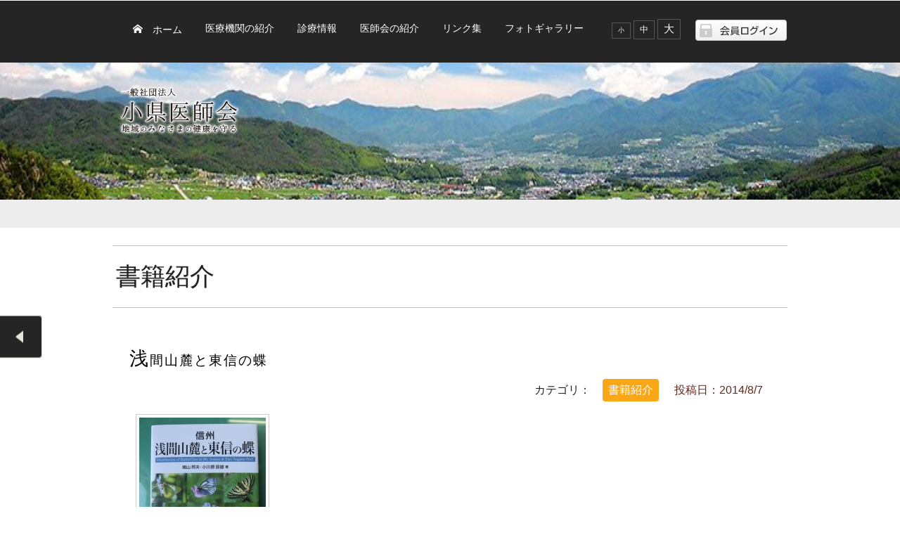

--- FILE ---
content_type: text/html; charset=utf-8
request_url: http://chiisagata-med.or.jp/consult/414.html
body_size: 29339
content:
<!DOCTYPE html>
<!--[if IE 6]> <html class="no-js lt-ie9 lt-ie8 lt-ie7 eq-ie6" lang="ja"> <![endif]--><!--[if IE 7]> <html class="no-js lt-ie9 lt-ie8 eq-ie7" lang="ja"> <![endif]--><!--[if IE 8]> <html class="no-js lt-ie9 eq-ie8" lang="ja"> <![endif]-->
<!--[if gt IE 8]><!--><html lang="ja" class="no-js"><!--<![endif]-->
<meta charset="UTF-8">
<meta name="viewport" content="width=device-width,initial-scale=1,minimum-scale=1,maximum-scale=1,user-scalable=no">

<title>浅間山麓と東信の蝶 | 一般社団法人小県医師会</title><meta property="og:title" content="浅間山麓と東信の蝶" /><meta property="og:type" content="article" /><meta property="og:url" content="http://chiisagata-med.or.jp/consult/414.html" /><meta property="og:image" content="http://chiisagata-med.or.jp/wp-content/uploads/2014/08/77457545fcc50c7ced0b6db9895da7c5-180x240.jpg" /><meta property="og:description" content="信州　浅間山麓と東信の蝶 鳩山邦夫・小川原辰雄著 東信の蝶今昔　小川原辰雄 長野県は中部地方の中央高地に展開する南北に長い大県である。………… この秀麗な山河に恵まれた東信地方の蝶相は豊富である。その記録もまた少なくない。特に山岳地帯にはミ..." />
<link rel="shortcut icon" href="http://chiisagata-med.or.jp/favicon.ico">

<link rel="stylesheet" href="http://chiisagata-med.or.jp/wp-content/themes/Child/css/style.css?105419"              media="screen">
<link rel="stylesheet" href="http://chiisagata-med.or.jp/wp-content/themes/Child/css/visual-custom.css?105419"      media="screen">
<link rel="stylesheet" href="http://chiisagata-med.or.jp/wp-content/themes/Child/custom/css/site-custom.css?105419" media="screen, print">
<link rel="stylesheet" href="http://chiisagata-med.or.jp/wp-content/themes/Child/custom/css/site-print.css?105419"  media="print">

<style>#content{width:100%;float:none;}</style><link rel="alternate" type="application/rss+xml" title="RSS 2.0" href="http://chiisagata-med.or.jp/feed/">
<link rel="alternate" type="text/xml" title="RSS .92" href="http://chiisagata-med.or.jp/feed/rss/">
<link rel="alternate" type="application/atom+xml" title="Atom 0.3" href="http://chiisagata-med.or.jp/feed/atom/"><link rel="pingback" href="http://chiisagata-med.or.jp/xmlrpc.php">
<link rel='stylesheet' id='dp-shortcodes-css'  href='http://chiisagata-med.or.jp/wp-content/plugins/shortcodes-for-digipress/css/style.css?ver=3.9.1' type='text/css' media='all' />
<link rel='stylesheet' id='fancybox-css'  href='http://chiisagata-med.or.jp/wp-content/plugins/easy-fancybox/fancybox/jquery.fancybox-1.3.6.pack.css?ver=1.5.6' type='text/css' media='screen' />
<script type='text/javascript' src='http://ajax.googleapis.com/ajax/libs/jquery/1/jquery.min.js?ver=3.9.1'></script>
<script type='text/javascript' src='http://chiisagata-med.or.jp/wp-content/themes/Child/inc/js/jquery/jquery.easing.min.js?ver=3.9.1'></script>
<script type='text/javascript' src='http://chiisagata-med.or.jp/wp-content/themes/Child/inc/js/imagesloaded.pkgd.min.js?ver=3.9.1'></script>
<script type='text/javascript' src='http://chiisagata-med.or.jp/wp-content/themes/Child/inc/js/theme-import.min.js?ver=3.9.1'></script>
<script type='text/javascript' src='http://chiisagata-med.or.jp/wp-content/plugins/shortcodes-for-digipress/js/script.min.js?ver=3.9.1'></script>
<script type='text/javascript' src='http://chiisagata-med.or.jp/wp-content/plugins/shortcodes-for-digipress/js/jquery/bjqs.min.js?ver=3.9.1'></script>
<link rel="EditURI" type="application/rsd+xml" title="RSD" href="http://chiisagata-med.or.jp/xmlrpc.php?rsd" />
<link rel="wlwmanifest" type="application/wlwmanifest+xml" href="http://chiisagata-med.or.jp/wp-includes/wlwmanifest.xml" /> 
<link rel='prev' title='第９回健康フォーラム：星山直基先生寄稿' href='http://chiisagata-med.or.jp/regioninfo/462.html' />
<link rel='next' title='「御射鹿池の紅葉」「上高地」星山先生の写真を追加しました。' href='http://chiisagata-med.or.jp/regioninfo/488.html' />
<link rel='shortlink' href='http://chiisagata-med.or.jp/?p=414' />
	<style type="text/css">.recentcomments a{display:inline !important;padding:0 !important;margin:0 !important;}</style>

<!-- All in One SEO Pack 2.2.3.1 by Michael Torbert of Semper Fi Web Design[464,496] -->
<meta name="description"  content="信州　浅間山麓と東信の蝶 鳩山邦夫・小川原辰雄著 東信の蝶今昔　小川原辰雄 長野県は中部地方の中央高地に展開する南北に長い大県である。………… この秀麗な山河に恵まれた東信地方の蝶相は豊富である。その記録もまた少なくない。特に山岳地帯にはミヤマモンキチョウ、ミヤマシロチョウ、ベニヒカゲ３種の高山蝶が生息して" />

<link rel="canonical" href="http://chiisagata-med.or.jp/consult/414.html" />
<!-- /all in one seo pack -->

	<!-- Easy FancyBox 1.5.6 using FancyBox 1.3.6 - RavanH (http://status301.net/wordpress-plugins/easy-fancybox/) -->
	<script type="text/javascript">
	/* <![CDATA[ */
	var fb_timeout = null;
	var fb_opts = { 'overlayShow' : true, 'hideOnOverlayClick' : true, 'showCloseButton' : true, 'centerOnScroll' : true, 'enableEscapeButton' : true, 'autoScale' : true };
	var easy_fancybox_handler = function(){
	/* IMG */
	var fb_IMG_select = 'a[href*=".jpg"]:not(.nofancybox), area[href*=".jpg"]:not(.nofancybox), a[href*=".jpeg"]:not(.nofancybox), area[href*=".jpeg"]:not(.nofancybox), a[href*=".png"]:not(.nofancybox), area[href*=".png"]:not(.nofancybox)';
	jQuery(fb_IMG_select).addClass('fancybox');
	var fb_IMG_sections = jQuery('div.gallery');
	fb_IMG_sections.each(function() { jQuery(this).find(fb_IMG_select).attr('rel', 'gallery-' + fb_IMG_sections.index(this)); });
	jQuery('a.fancybox, area.fancybox, li.fancybox a:not(li.nofancybox a)').fancybox( jQuery.extend({}, fb_opts, { 'transitionIn' : 'elastic', 'transitionOut' : 'elastic', 'opacity' : false, 'hideOnContentClick' : false, 'titleShow' : true, 'titlePosition' : 'over', 'titleFromAlt' : true, 'showNavArrows' : true, 'enableKeyboardNav' : true, 'cyclic' : false }) );
	/* Auto-click */ 
	jQuery('#fancybox-auto').trigger('click');
	}
	/* ]]> */
	</script>
	<style type="text/css">
.fancybox-hidden{display:none}.rtl #fancybox-left{left:auto;right:0px}.rtl #fancybox-right{left:0px;right:auto}.rtl #fancybox-right-ico{background-position:-40px -30px}.rtl #fancybox-left-ico{background-position:-40px -60px}.rtl .fancybox-title-over{text-align:right}.rtl #fancybox-left-ico,.rtl #fancybox-right-ico{right:-9999px}.rtl #fancybox-right:hover span{right:auto;left:20px}.rtl #fancybox-left:hover span{right:20px}#fancybox-img{max-width:none;max-height:none}
#fancybox-outer{background-color:#fff}
#fancybox-content{border-color:#fff}
#fancybox-content{color:inherit}
	</style>
	<!--[if lt IE 8]>            
		<style type="text/css">
.fancybox-ie6 #fancybox-close{background:transparent;filter:progid:DXImageTransform.Microsoft.AlphaImageLoader(src="http://chiisagata-med.or.jp/wp-content/plugins/easy-fancybox/fancybox/fancy_close.png",sizingMethod="scale")}
.fancybox-ie6 #fancybox-left-ico{background:transparent;filter:progid:DXImageTransform.Microsoft.AlphaImageLoader(src="http://chiisagata-med.or.jp/wp-content/plugins/easy-fancybox/fancybox/fancy_nav_left.png",sizingMethod="scale")}
.fancybox-ie6 #fancybox-right-ico{background:transparent;filter:progid:DXImageTransform.Microsoft.AlphaImageLoader(src="http://chiisagata-med.or.jp/wp-content/plugins/easy-fancybox/fancybox/fancy_nav_right.png",sizingMethod="scale")}
.fancybox-ie6 #fancybox-title-over{background:transparent;filter:progid:DXImageTransform.Microsoft.AlphaImageLoader(src="http://chiisagata-med.or.jp/wp-content/plugins/easy-fancybox/fancybox/fancy_title_over.png",sizingMethod="scale");zoom:1}
.fancybox-ie6 #fancybox-title-float-left{background:transparent;filter:progid:DXImageTransform.Microsoft.AlphaImageLoader(src="http://chiisagata-med.or.jp/wp-content/plugins/easy-fancybox/fancybox/fancy_title_left.png",sizingMethod="scale")}
.fancybox-ie6 #fancybox-title-float-main{background:transparent;filter:progid:DXImageTransform.Microsoft.AlphaImageLoader(src="http://chiisagata-med.or.jp/wp-content/plugins/easy-fancybox/fancybox/fancy_title_main.png",sizingMethod="scale")}
.fancybox-ie6 #fancybox-title-float-right{background:transparent;filter:progid:DXImageTransform.Microsoft.AlphaImageLoader(src="http://chiisagata-med.or.jp/wp-content/plugins/easy-fancybox/fancybox/fancy_title_right.png",sizingMethod="scale")}
.fancybox-ie6 #fancybox-bg-w,.fancybox-ie6 #fancybox-bg-e,.fancybox-ie6 #fancybox-left,.fancybox-ie6 #fancybox-right,#fancybox-hide-sel-frame{height:expression(this.parentNode.clientHeight+"px")}
#fancybox-loading.fancybox-ie6{position:absolute;margin-top:0;top:expression((-20+(document.documentElement.clientHeight ? document.documentElement.clientHeight/2 : document.body.clientHeight/2)+(ignoreMe=document.documentElement.scrollTop ? document.documentElement.scrollTop : document.body.scrollTop))+"px")}
#fancybox-loading.fancybox-ie6 div{background:transparent;filter:progid:DXImageTransform.Microsoft.AlphaImageLoader(src="http://chiisagata-med.or.jp/wp-content/plugins/easy-fancybox/fancybox/fancy_loading.png", sizingMethod="scale")}
.fancybox-ie #fancybox-bg-n{filter:progid:DXImageTransform.Microsoft.AlphaImageLoader(src="http://chiisagata-med.or.jp/wp-content/plugins/easy-fancybox/fancybox/fancy_shadow_n.png",sizingMethod="scale")}
.fancybox-ie #fancybox-bg-ne{filter:progid:DXImageTransform.Microsoft.AlphaImageLoader(src="http://chiisagata-med.or.jp/wp-content/plugins/easy-fancybox/fancybox/fancy_shadow_ne.png",sizingMethod="scale")}
.fancybox-ie #fancybox-bg-e{filter:progid:DXImageTransform.Microsoft.AlphaImageLoader(src="http://chiisagata-med.or.jp/wp-content/plugins/easy-fancybox/fancybox/fancy_shadow_e.png",sizingMethod="scale")}
.fancybox-ie #fancybox-bg-se{filter:progid:DXImageTransform.Microsoft.AlphaImageLoader(src="http://chiisagata-med.or.jp/wp-content/plugins/easy-fancybox/fancybox/fancy_shadow_se.png",sizingMethod="scale")}
.fancybox-ie #fancybox-bg-s{filter:progid:DXImageTransform.Microsoft.AlphaImageLoader(src="http://chiisagata-med.or.jp/wp-content/plugins/easy-fancybox/fancybox/fancy_shadow_s.png",sizingMethod="scale")}
.fancybox-ie #fancybox-bg-sw{filter:progid:DXImageTransform.Microsoft.AlphaImageLoader(src="http://chiisagata-med.or.jp/wp-content/plugins/easy-fancybox/fancybox/fancy_shadow_sw.png",sizingMethod="scale")}
.fancybox-ie #fancybox-bg-w{filter:progid:DXImageTransform.Microsoft.AlphaImageLoader(src="http://chiisagata-med.or.jp/wp-content/plugins/easy-fancybox/fancybox/fancy_shadow_w.png",sizingMethod="scale")}
.fancybox-ie #fancybox-bg-nw{filter:progid:DXImageTransform.Microsoft.AlphaImageLoader(src="http://chiisagata-med.or.jp/wp-content/plugins/easy-fancybox/fancybox/fancy_shadow_nw.png",sizingMethod="scale")}
		</style>
	<![endif]-->
	<!--[if IE 8]>            
		<style type="text/css">
.fancybox-ie #fancybox-bg-n{-ms-filter:'progid:DXImageTransform.Microsoft.AlphaImageLoader(src="http://chiisagata-med.or.jp/wp-content/plugins/easy-fancybox/fancybox/fancy_shadow_n.png",sizingMethod="scale")'}
.fancybox-ie #fancybox-bg-ne{-ms-filter:'progid:DXImageTransform.Microsoft.AlphaImageLoader(src="http://chiisagata-med.or.jp/wp-content/plugins/easy-fancybox/fancybox/fancy_shadow_ne.png",sizingMethod="scale")'}
.fancybox-ie #fancybox-bg-e{-ms-filter:'progid:DXImageTransform.Microsoft.AlphaImageLoader(src="http://chiisagata-med.or.jp/wp-content/plugins/easy-fancybox/fancybox/fancy_shadow_e.png",sizingMethod="scale")'}
.fancybox-ie #fancybox-bg-se{-ms-filter:'progid:DXImageTransform.Microsoft.AlphaImageLoader(src="http://chiisagata-med.or.jp/wp-content/plugins/easy-fancybox/fancybox/fancy_shadow_se.png",sizingMethod="scale")'}
.fancybox-ie #fancybox-bg-s{-ms-filter:'progid:DXImageTransform.Microsoft.AlphaImageLoader(src="http://chiisagata-med.or.jp/wp-content/plugins/easy-fancybox/fancybox/fancy_shadow_s.png",sizingMethod="scale")'}
.fancybox-ie #fancybox-bg-sw{-ms-filter:'progid:DXImageTransform.Microsoft.AlphaImageLoader(src="http://chiisagata-med.or.jp/wp-content/plugins/easy-fancybox/fancybox/fancy_shadow_sw.png",sizingMethod="scale")'}
.fancybox-ie #fancybox-bg-w{-ms-filter:'progid:DXImageTransform.Microsoft.AlphaImageLoader(src="http://chiisagata-med.or.jp/wp-content/plugins/easy-fancybox/fancybox/fancy_shadow_w.png",sizingMethod="scale")'}
.fancybox-ie #fancybox-bg-nw{-ms-filter:'progid:DXImageTransform.Microsoft.AlphaImageLoader(src="http://chiisagata-med.or.jp/wp-content/plugins/easy-fancybox/fancybox/fancy_shadow_nw.png",sizingMethod="scale")'}
		</style>
	<![endif]-->
<!--[if lt IE 9]><script src="http://chiisagata-med.or.jp/wp-content/themes/Child/inc/js/html5shiv-min.js"></script><script src="http://chiisagata-med.or.jp/wp-content/themes/Child/inc/js/selectivizr-min.js"></script><![endif]--><script src="http://chiisagata-med.or.jp/wp-content/themes/Child/custom/js/jquery.rwdImageMaps.min.js"></script>
<script src="http://chiisagata-med.or.jp/wp-content/themes/Child/custom/js/jquery.bgpos.js"></script>
<script src="http://chiisagata-med.or.jp/wp-content/themes/Child/custom/js/jquery.tile.js"></script>
<script src="http://chiisagata-med.or.jp/wp-content/themes/Child/custom/js/jquery.cookie.js"></script>
<script src="http://chiisagata-med.or.jp/wp-content/themes/Child/custom/js/jquery.textresizer.min.js"></script>
<script src="http://chiisagata-med.or.jp/wp-content/themes/Child/custom/js/site-custom.js"></script>
</head>
<body class="archive category category-regioninfo category-3 logged-in">
	<header id="header_area_paged">
	<nav id="fixed_menu">
	<ul id="fixed_menu_ul" class="menu"><li id="menu-item-26" class="menu-item menu-item-type-custom menu-item-object-custom"><a href="/">ホーム</a></li>
<li id="menu-item-13" class="menu-item menu-item-type-post_type menu-item-object-page menu-item-has-children"><a title="hospital" href="http://chiisagata-med.or.jp/medicalinstitution/">医療機関の紹介</a>
<ul class="sub-menu">
	<li id="menu-item-367" class="menu-item menu-item-type-custom menu-item-object-custom"><a href="/medicalinstitution/#searchRegion">地域で探す</a></li>
	<li id="menu-item-368" class="menu-item menu-item-type-custom menu-item-object-custom"><a href="/medicalinstitution/#searchSpecialities">診療科目で探す</a></li>
	<li id="menu-item-369" class="menu-item menu-item-type-custom menu-item-object-custom"><a href="/medicalinstitution/#searchTime">診療時間から探す</a></li>
	<li id="menu-item-370" class="menu-item menu-item-type-custom menu-item-object-custom"><a href="/medicalinstitution/#checkup">特定健診</a></li>
</ul>
</li>
<li id="menu-item-17" class="menu-item menu-item-type-post_type menu-item-object-page menu-item-has-children"><a title="consultation" href="http://chiisagata-med.or.jp/consultation/">診療情報</a>
<ul class="sub-menu">
	<li id="menu-item-365" class="menu-item menu-item-type-taxonomy menu-item-object-category"><a href="http://chiisagata-med.or.jp/consult/infection/">感染症情報</a></li>
	<li id="menu-item-275" class="menu-item menu-item-type-taxonomy menu-item-object-category"><a href="http://chiisagata-med.or.jp/consult/note/">診療ノート</a></li>
	<li id="menu-item-1042" class="menu-item menu-item-type-post_type menu-item-object-page"><a href="http://chiisagata-med.or.jp/lecture/">出前講座</a></li>
	<li id="menu-item-277" class="menu-item menu-item-type-taxonomy menu-item-object-category current-post-ancestor current-menu-parent current-post-parent"><a href="http://chiisagata-med.or.jp/consult/books/">書籍紹介</a></li>
</ul>
</li>
<li id="menu-item-20" class="menu-item menu-item-type-post_type menu-item-object-page"><a title="introduction" href="http://chiisagata-med.or.jp/introduction/">医師会の紹介</a></li>
<li id="menu-item-23" class="menu-item menu-item-type-post_type menu-item-object-page"><a title="link" href="http://chiisagata-med.or.jp/link/">リンク集</a></li>
<li id="menu-item-96" class="menu-item menu-item-type-post_type menu-item-object-page"><a href="http://chiisagata-med.or.jp/photogallery/">フォトギャラリー</a></li>
</ul><div id="fixed_sform"><div class="hd_searchform"><div class="login">
<a href="https://chiisagata-med.sakura.ne.jp/"><img src="/wp-content/themes/Child/custom/img/btn/btn-login.png" alt="LOGIN" width="132" height="64"></a>
<div id="textsizer-classnames">
	<ul class="textresizer">
		<li><a href="#nogo" class="small-text"  title="Small" >小</a></li>
		<li><a href="#nogo" class="medium-text" title="Medium">中</a></li>
		<li><a href="#nogo" class="large-text"  title="Large" >大</a></li>
	</ul>
</div>
</div></div></div>	<div id="expand_float_menu" class="icon-menu"><span>Menu</span></div>
</nav><div id="header_container_paged">
			<h1>
			<a href="http://chiisagata-med.or.jp/" title="一般社団法人小県医師会">
				<img src="http://chiisagata-med.or.jp/wp-content/themes/Child/img/_uploads/title/logo-sub.png" alt="一般社団法人小県医師会" />			</a>
		</h1>
			</div>
	</header>
	
	<div class="dp_topbar_title"></div>
	
	<div id="container" class="clearfix">
				
		
		<div id="content"><!-- class="content" -->
			
			
			<header class="txtHead txtSubHead">
				<h2>
					<span class="catHeadText">
						書籍紹介					</span>				</h2>
			</header>
			
			
			<div class="InformationStyle SingleStyle">
				
				
				<div class="InfoContainer clearfix">
					
					
										<div id="entry-pager-div" class="clearfix">
						
						
																		
						<article id="post-414" class="post-414 post type-post status-publish format-standard hentry category-books category-consult">
								
								
								<header>
									<h2 class="entryTitle"><span>浅間山麓と東信の蝶</span></h2>
								</header>
								<div class="catArea clearfix">
									<span class="catHead">カテゴリ：</span>
									<a href="http://chiisagata-med.or.jp/consult/books/" class="catList catBooks">書籍紹介</a>									<span class="update">投稿日：2014/8/7</span>
								</div>
																<div class="entryStyle clearfix">
									<div class="content">
																				
<p style="text-align: left;"><a href="http://chiisagata-med.or.jp/wp-content/uploads/2014/08/77457545fcc50c7ced0b6db9895da7c5-e1409216998473.jpg"><img class="lazy lazy-hidden alignnone wp-image-413 size-medium" src="[data-uri]" data-lazy-type="image" data-lazy-src="http://chiisagata-med.or.jp/wp-content/uploads/2014/08/77457545fcc50c7ced0b6db9895da7c5-180x240.jpg" height="240" width="180" title="浅間山麓と東信の蝶" alt="画像： 浅間山麓と東信の蝶" /><noscript><img class="alignnone wp-image-413 size-medium" src="http://chiisagata-med.or.jp/wp-content/uploads/2014/08/77457545fcc50c7ced0b6db9895da7c5-180x240.jpg" height="240" width="180" title="浅間山麓と東信の蝶" alt="画像： 浅間山麓と東信の蝶" /></noscript></a>信州　浅間山麓と東信の蝶</p>
<p style="text-align: left;">鳩山邦夫・小川原辰雄著</p>
<p style="text-align: left;"></p>
<p style="text-align: left;">東信の蝶今昔　小川原辰雄</p>
<p style="text-align: left;">長野県は中部地方の中央高地に展開する南北に長い大県である。…………</p>
<p style="text-align: left;">この秀麗な山河に恵まれた東信地方の蝶相は豊富である。その記録もまた少なくない。特に山岳地帯にはミヤマモンキチョウ、ミヤマシロチョウ、ベニヒカゲ３種の高山蝶が生息している。その山麓や佐久、小諸、上田に至る広大なエリアには亜高山性、山地性、低山性まで１４０種類もの高山蝶が記録されている。</p>
<p style="text-align: left;">一方自然環境は年々変化しつつあり、その影響は判然として蝶類に及んでいる。かつては軽井沢を代表する蝶ともいわれたヒメヒカゲを始め、絶滅・減少が危惧される種も少なくない。また東御市のオオルリシジミのように地元や愛好家によって保護の対策がとられ復活した種もある。<a href="http://chiisagata-med.or.jp/wp-content/uploads/2014/08/77457545fcc50c7ced0b6db9895da7c5.jpg"></a></p>
																				
										
																			</div>
								</div>
								
								
																							
							
													</article>
						
						<div class="backBtnContainer">
							<a href="javascript:history.back();" class="icon-left-bold">戻る</a>
						</div>
						<!-- /backBtnContainer -->
						
												
												
						
					</div>
					<!-- /#entry-pager-div -->
					
					
					
										
										
																									
					
				</div>
				<!-- /InfoContainer -->
				
				
			</div>
			<!-- /InformationStyle -->
			
			
		</div>
		<!-- /#content -->
		
		
				
		
	</div>
	<!-- /#container -->
	
	
<div class="galleryBtnContainer clearfix">
	<a href="/photogallery/"><img src="/wp-content/themes/Child/custom/img/bnr/bnr-besshosen.jpg" width="1900" height="200" alt="photogallery"></a>
</div>
<!-- /galleryContainer -->

<footer id="footer">
<div id="ft-widget-container">
<div id="ft-widget-content">
<div id="ft-widget-area1" class="clearfix">
	<div id="text-3" class="ft-widget-box clearfix widget_text slider_fx">			<div class="textwidget"><img src="/wp-content/themes/Child/custom/img/logo-footer.png" width="141" height="44" alt="小県医師会">
<div class="gmap">
<iframe src="https://www.google.com/maps/embed?pb=!1m14!1m8!1m3!1d3211.585009990128!2d138.25409!3d36.395039!3m2!1i1024!2i768!4f13.1!3m3!1m2!1s0x601dbcc4a971f8af%3A0x891c0159be1fc5bb!2z5bCP55yM5Yy75bir5Lya!5e0!3m2!1sja!2sjp!4v1402585363744" width="300" height="250"></iframe>
</div>
<small>Copyright (C) Chiisagata Medical Association. All Rights Reserved.</small></div>
		</div></div>
<div id="ft-widget-area2" class="clearfix">
	<div id="dprecentpostswidget-2" class="ft-widget-box clearfix dp_recent_posts_widget slider_fx"><h1>最近の投稿</h1><ul class="recent_entries"><li class="clearfix"><div class="excerpt_div clearfix"><div class="excerpt_title_div"><time datetime="2025-11-18T16:29:28+00:00" class="widget-time">2025年11月18日</time><h4 class="excerpt_title_wid"><a href="http://chiisagata-med.or.jp/memberinfo/4868.html" title="会員情報を追加しました。(県医師会からの通知1件)">会員情報を追加しました。(県医師会からの通知1件)</a></h4> 			</div></div></li><li class="clearfix"><div class="excerpt_div clearfix"><div class="excerpt_title_div"><time datetime="2025-11-17T11:32:55+00:00" class="widget-time">2025年11月17日</time><h4 class="excerpt_title_wid"><a href="http://chiisagata-med.or.jp/regioninfo/4865.html" title="長野県感染症情報（2025第45週および10月）を追加しました。">長野県感染症情報（2025第45週および10月）を追加しました。</a></h4> 			</div></div></li><li class="clearfix"><div class="excerpt_div clearfix"><div class="excerpt_title_div"><time datetime="2025-11-17T11:30:58+00:00" class="widget-time">2025年11月17日</time><h4 class="excerpt_title_wid"><a href="http://chiisagata-med.or.jp/memberinfo/4864.html" title="会員情報を追加しました。（感染症情報第45週および10月）">会員情報を追加しました。（感染症情報第45週および10月）</a></h4> 			</div></div></li><li class="clearfix"><div class="excerpt_div clearfix"><div class="excerpt_title_div"><time datetime="2025-11-14T16:01:09+00:00" class="widget-time">2025年11月14日</time><h4 class="excerpt_title_wid"><a href="http://chiisagata-med.or.jp/memberinfo/4862.html" title="会員情報を追加しました。(日本医師会からの通知１件)">会員情報を追加しました。(日本医師会からの通知１件)</a></h4> 			</div></div></li><li class="clearfix"><div class="excerpt_div clearfix"><div class="excerpt_title_div"><time datetime="2025-11-14T16:00:14+00:00" class="widget-time">2025年11月14日</time><h4 class="excerpt_title_wid"><a href="http://chiisagata-med.or.jp/memberinfo/4861.html" title="会員情報を追加しました。(県医師会からの通知１件)">会員情報を追加しました。(県医師会からの通知１件)</a></h4> 			</div></div></li></ul></div></div>
<div id="ft-widget-area3" class="clearfix">
	<div id="text-5" class="ft-widget-box clearfix widget_text slider_fx">			<div class="textwidget"><img src="/wp-content/themes/Child/custom/img/phone2.png" alt="TEL（0268）24-1022" width="230" height="35">
<p class="fax">FAX<span>(</span>0268<span>)</span>23-7236</p>
<p>〒386-0018 長野県上田市常田2-1-10</p>
<p><a href="&#109;&#97;&#105;&#108;&#116;&#111;&#58;&#111;&#102;&#102;&#105;&#99;&#101;&#64;&#99;&#104;&#105;&#105;&#115;&#97;&#103;&#97;&#116;&#97;&#45;&#109;&#101;&#100;&#46;&#111;&#114;&#46;&#106;&#112;">&#111;&#102;&#102;&#105;&#99;&#101;&#64;&#99;&#104;&#105;&#105;&#115;&#97;&#103;&#97;&#116;&#97;&#45;&#109;&#101;&#100;&#46;&#111;&#114;&#46;&#106;&#112;</a></p>
<ul class="footerLink">
<li><a href="http://chiisagata-med.or.jp/privacypolicy/">プライバシーポリシー</a></li>
<li><a href="http://chiisagata-med.or.jp/sitepolicy/">サイトポリシー</a></li>
<li><a href="http://chiisagata-med.or.jp/sitemap/">サイトマップ</a></li>
</ul></div>
		</div></div>
<a href="#header_area_paged" id="gototop" class="footer_arrow"><span>Return Top</span></a>
</div>
</div>
<div id="footer-bottom">
	<div id="ft-btm-content">
		&copy;
		 
		<a href="http://chiisagata-med.or.jp/"><small>一般社団法人小県医師会</small></a>
	</div>
</div>
</footer>
	<a href="#header_area_paged" id="gototop2" class="icon-up-open" title="Return Top"><span>Return Top</span></a>


<!-- #sideIcoMenu -->
<div id="sideIcoMenu">
	<div class="sideIMhandle">
		<ul>
			<li>
				<a href="http://chiisagata-med.or.jp/medicalinstitution/"><img 
					src="http://chiisagata-med.or.jp/wp-content/themes/Child/custom/img/sidemenu/ico0-1.png" alt="ico" width="46" height="46">医療機関の検索      </a>
			</li>
			<li>
				<a href="http://chiisagata-med.or.jp/introduction/#overview"><img 
					src="http://chiisagata-med.or.jp/wp-content/themes/Child/custom/img/sidemenu/ico1.png"   alt="ico" width="46" height="46">小県医師会について  </a>
			</li>
			<li>
				<a href="http://chiisagata-med.or.jp/introduction/#activity"><img 
					src="http://chiisagata-med.or.jp/wp-content/themes/Child/custom/img/sidemenu/ico2.png"   alt="ico" width="46" height="46">小県医師会の主な活動</a>
			</li>
			<li>
				<a href="http://chiisagata-med.or.jp/consult/note/"><img 
					src="http://chiisagata-med.or.jp/wp-content/themes/Child/custom/img/sidemenu/ico3.png"   alt="ico" width="46" height="46">診療ノート          </a>
			</li>
			<li>
				<a href="http://chiisagata-med.or.jp/consult/lectures/"><img 
					src="http://chiisagata-med.or.jp/wp-content/themes/Child/custom/img/sidemenu/ico4.png"   alt="ico" width="46" height="46">出前講座            </a>
			</li>
			<li>
				<a href="http://chiisagata-med.or.jp/consult/books/"><img 
					src="http://chiisagata-med.or.jp/wp-content/themes/Child/custom/img/sidemenu/ico5.png"   alt="ico" width="46" height="46">書籍紹介            </a>
			</li>
			<li>
				<a href="http://chiisagata-med.or.jp/consultation/#checkup"><img 
					src="http://chiisagata-med.or.jp/wp-content/themes/Child/custom/img/sidemenu/ico6.png"   alt="ico" width="46" height="46">特定健診            </a>
			</li>
			<li>
				<a href="http://chiisagata-med.or.jp/link/"><img 
					src="http://chiisagata-med.or.jp/wp-content/themes/Child/custom/img/sidemenu/ico0-2.png" alt="ico" width="46" height="46">リンク集            </a>
			</li>
		</ul>
	</div>
</div>
<!-- /#sideIcoMenu -->


<!--[if lt IE 7]>
<script type="text/javascript" src="http://chiisagata-med.or.jp/wp-content/themes/Child/inc/js/nomoreie6.js"></script>
<![endif]-->

<script>
<!--
	(function(i,s,o,g,r,a,m){i['GoogleAnalyticsObject']=r;i[r]=i[r]||function(){
	(i[r].q=i[r].q||[]).push(arguments)},i[r].l=1*new Date();a=s.createElement(o),
	m=s.getElementsByTagName(o)[0];a.async=1;a.src=g;m.parentNode.insertBefore(a,m)
	})(window,document,'script','//www.google-analytics.com/analytics.js','ga');
	
	ga('create', 'UA-55448315-1', 'auto');
	ga('send', 'pageview');
-->
</script>
<script type='text/javascript' src='http://chiisagata-med.or.jp/wp-content/plugins/bj-lazy-load/js/combined.min.js?ver=0.7.3'></script>
<script type='text/javascript' src='http://chiisagata-med.or.jp/wp-content/plugins/easy-fancybox/fancybox/jquery.fancybox-1.3.6.pack.js?ver=1.5.6'></script>
<script type='text/javascript' src='http://chiisagata-med.or.jp/wp-content/plugins/easy-fancybox/jquery.mousewheel.pack.js?ver=3.1.3'></script>
<!--[if lt IE 9]><script src="http://chiisagata-med.or.jp/wp-content/themes/Child/inc/js/theme-import-ie.min.js"></script><![endif]-->
<script type="text/javascript">
jQuery(document).on('ready post-load', easy_fancybox_handler );
</script>

</body>
</html>

--- FILE ---
content_type: text/css
request_url: http://chiisagata-med.or.jp/wp-content/themes/Child/css/style.css?105419
body_size: 100141
content:
@charset "utf-8";

@font-face {
	font-family:"dpicons";
	src:url(fonts/dpicons.eot);
	src:url(fonts/dpicons.eot?#iefix) format("eot"),url(fonts/dpicons.woff) format("woff"),url(fonts/dpicons.ttf) format("truetype");
	font-weight:400;
	font-style:normal
}

@media screen and (-webkit-min-device-pixel-ratio:0) {
@font-face {
	font-family:"dpicons";
	src:url(fonts/dpicons.svg) format("svg")
}
}

[class^="icon-"]:before,[class*=" icon-"]:before,.dp_breadcrumb ul li:after,.post_excerpt.mobile:after,.dp_related_posts_vertical.mobile li:after,ul.recent_entries_w_thumb.mobile li:after,ul.recent_entries.mobile li:after,blockquote:before,blockquote:after,.entry ul li:before,.widget_nav_menu li ul li a:before,.widget_pages li ul li a:before,.widget_categories li ul li a:before,.widget_mycategoryorder li ul li a:before,.comment-reply-link:before,.navialignright span:after,.navialignleft span:before,ul#top_menu_mobile li a:before,ul#footer_menu_mobile li a:before,input#searchsubmit {
	position:relative;
	top:2px;
	font-family:"dpicons";
	font-style:normal;
	font-weight:400;
	font-size:128%;
	speak:none;
	text-decoration:inherit;
	font-variant:normal;
	text-transform:none;
	margin-right:.15em;
	margin-left:.15em;
	line-height:1;
	-webkit-font-smoothing:antialiased;
	-moz-osx-font-smoothing:grayscale
}

.icon-feedly:before {
	content:"\e600"
}

.icon-slidedown:before {
	content:"\e6c6"
}

.icon-slideup:before {
	content:"\e6c7"
}

.icon-cloud-upload:before {
	content:"\e602"
}

.icon-cloud-download:before {
	content:"\e603"
}

.icon-mail:before {
	content:"\e6c2"
}

.icon-mail-alt:before {
	content:"\e604"
}

.icon-edit:before {
	content:"\e605"
}

.icon-resize-exit-alt:before {
	content:"\e606"
}

.icon-resize-full-alt:before {
	content:"\e607"
}

.icon-headphones:before {
	content:"\e608"
}

.icon-phone:before {
	content:"\e609"
}

.icon-open:before {
	content:"\e60a"
}

.icon-sale:before {
	content:"\e60b"
}

.icon-diamond:before {
	content:"\e60c"
}

.icon-tablet:before {
	content:"\e60d"
}

.icon-music:before {
	content:"\e60e"
}

.icon-picture:before {
	content:"\e60f"
}

.icon-pictures:before {
	content:"\e610"
}

.icon-th:before {
	content:"\e611"
}

.icon-space-invaders:before {
	content:"\e61d"
}

.icon-menu:before {
	content:"\e61e"
}

.icon-retweet:before {
	content:"\e61f"
}

.icon-chart:before {
	content:"\e67b"
}

.icon-phone2:before {
	content:"\e67c"
}

.icon-gmail:before {
	content:"\e612"
}

.icon-skype:before {
	content:"\e613"
}

.icon-pocket:before {
	content:"\e614"
}

.icon-up-bold:before {
	content:"\e615"
}

.icon-right-bold:before {
	content:"\e616"
}

.icon-down-bold:before {
	content:"\e617"
}

.icon-left-bold:before {
	content:"\e618"
}

.icon-ok:before {
	content:"\e619"
}

.icon-home:before {
	content:"\e61a"
}

.icon-chrome:before {
	content:"\e61b"
}

.icon-safari:before {
	content:"\e61c"
}

.icon-opera:before {
	content:"\e620"
}

.icon-ie:before {
	content:"\e621"
}

.icon-firefox:before {
	content:"\e622"
}

.icon-link:before {
	content:"\e623"
}

.icon-new-tab:before {
	content:"\e624"
}

.icon-gplus:before {
	content:"\e625"
}

.icon-gplus-squared:before {
	content:"\e626"
}

.icon-facebook-rect:before {
	content:"\e627"
}

.icon-facebook:before {
	content:"\e628"
}

.icon-twitter:before {
	content:"\e629"
}

.icon-twitter-rect:before {
	content:"\e62a"
}

.icon-flickr:before {
	content:"\e62b"
}

.icon-pinterest:before {
	content:"\e6e3"
}

.icon-pinterest-circled:before {
	content:"\e6e1"
}

.icon-pinterest-rect:before {
	content:"\e62c"
}

.icon-rss:before {
	content:"\e62d"
}

.icon-vimeo:before {
	content:"\e62e"
}

.icon-cupcake:before {
	content:"\e62f"
}

.icon-raceflag:before {
	content:"\e630"
}

.icon-speaker:before {
	content:"\e631"
}

.icon-th-large:before {
	content:"\e632"
}

.icon-lock:before {
	content:"\e633"
}

.icon-unlock:before {
	content:"\e634"
}

.icon-alarm:before {
	content:"\e635"
}

.icon-clock:before {
	content:"\e636"
}

.icon-coffee:before {
	content:"\e637"
}

.icon-building:before {
	content:"\e638"
}

.icon-metro:before {
	content:"\e639"
}

.icon-automobile:before {
	content:"\e63a"
}

.icon-bus:before {
	content:"\e63b"
}

.icon-shipping:before {
	content:"\e63c"
}

.icon-warmedal:before {
	content:"\e63d"
}

.icon-crown:before {
	content:"\e63e"
}

.icon-doc:before {
	content:"\e63f"
}

.icon-docs:before {
	content:"\e640"
}

.icon-resize-full:before {
	content:"\e641"
}

.icon-resize-exit:before {
	content:"\e642"
}

.icon-download:before {
	content:"\e643"
}

.icon-upload:before {
	content:"\e644"
}

.icon-plus:before {
	content:"\e645"
}

.icon-minus:before {
	content:"\e646"
}

.icon-evernote:before {
	content:"\e647"
}

.icon-martini:before {
	content:"\e648"
}

.icon-trophy:before {
	content:"\e649"
}

.icon-podium:before {
	content:"\e64a"
}

.icon-google:before {
	content:"\e64b"
}

.icon-popup:before {
	content:"\e64c"
}

.comment-reply-link:before,.icon-pencil:before {
	content:"\e64d"
}

.icon-blocked:before {
	content:"\e64e"
}

.icon-checkbox-checked:before {
	content:"\e64f"
}

blockquote:after,.icon-quote-right:before {
	content:"\e650"
}

blockquote:before,.icon-quote-left:before {
	content:"\e651"
}

.icon-cmd:before {
	content:"\e652"
}

.icon-terminal:before {
	content:"\e653"
}

.icon-finder:before {
	content:"\e654"
}

.icon-bookmark:before {
	content:"\e655"
}

.icon-star:before {
	content:"\e656"
}

.icon-star-half:before {
	content:"\e657"
}

.icon-star-empty:before {
	content:"\e658"
}

.icon-yahoo:before {
	content:"\e659"
}

.icon-eye:before {
	content:"\e65a"
}

.icon-wordpress:before {
	content:"\e65b"
}

.icon-podcast:before {
	content:"\e65c"
}

.icon-connection:before {
	content:"\e65d"
}

.icon-volume-up:before {
	content:"\e65e"
}

.icon-volume-off:before {
	content:"\e65f"
}

.icon-404:before {
	content:"\e660"
}

.icon-paypal:before {
	content:"\e661"
}

.icon-visa:before {
	content:"\e6c8"
}

.icon-mastercard:before {
	content:"\e6c9"
}

.icon-mobile:before {
	content:"\e662"
}

.icon-desktop:before {
	content:"\e663"
}

.icon-login:before {
	content:"\e664"
}

.icon-logout:before {
	content:"\e665"
}

.icon-food:before {
	content:"\e666"
}

.icon-facebook-circled:before {
	content:"\e667"
}

.icon-twitter-circled:before {
	content:"\e668"
}

.icon-rss-rect:before {
	content:"\e669"
}

.icon-rss-circled:before {
	content:"\e66a"
}

.icon-tumblr:before {
	content:"\e66b"
}

.icon-gift:before {
	content:"\e66c"
}

.icon-movie:before {
	content:"\e66d"
}

.icon-attach:before {
	content:"\e66e"
}

.icon-videocam:before {
	content:"\e66f"
}

.icon-list:before {
	content:"\e670"
}

.icon-equalizer:before {
	content:"\e671"
}

.icon-gplus-circled:before {
	content:"\e672"
}

.icon-ok-circled:before {
	content:"\e601"
}

.icon-left-circled:before {
	content:"\e673"
}

.icon-right-circled:before {
	content:"\e674"
}

.icon-up-circled:before {
	content:"\e675"
}

.icon-down-circled:before {
	content:"\e676"
}

.icon-video-play:before {
	content:"\e67d"
}

.icon-youtube-rect:before {
	content:"\e6e2"
}

.icon-youtube:before {
	content:"\e67e"
}

.icon-calendar:before {
	content:"\e67f"
}

input#searchsubmit,.icon-search:before {
	content:"\e680"
}

.icon-cross-circled:before {
	content:"\e681"
}

.icon-minus-ciecled:before {
	content:"\e682"
}

.icon-plus-circled:before {
	content:"\e683"
}

.icon-appstore:before,.icon-apple:before {
	content:"\e684"
}

.icon-windows:before {
	content:"\e685"
}

.icon-android:before {
	content:"\e686"
}

.icon-linux:before {
	content:"\e687"
}

.icon-tag:before {
	content:"\e688"
}

.icon-tags:before {
	content:"\e689"
}

.icon-comment:before {
	content:"\e68a"
}

.icon-comments:before {
	content:"\e68b"
}

.icon-user:before {
	content:"\e68c"
}

.icon-users:before {
	content:"\e68d"
}

.icon-folder:before {
	content:"\e68e"
}

.icon-folder-open:before {
	content:"\e68f"
}

.icon-folder-alt:before {
	content:"\e690"
}

.icon-folder-open-alt:before {
	content:"\e691"
}

.icon-comment-alt:before {
	content:"\e692"
}

.icon-floppy:before {
	content:"\e693"
}

.icon-dropbox:before {
	content:"\e694"
}

.icon-heart-empty:before {
	content:"\e695"
}

.icon-heart:before {
	content:"\e696"
}

.icon-thumbs-down:before {
	content:"\e697"
}

.icon-thumbs-up:before {
	content:"\e698"
}

.icon-right-hand:before {
	content:"\e699"
}

.icon-left-hand:before {
	content:"\e69a"
}

.icon-up-hand:before {
	content:"\e69b"
}

.icon-down-hand:before {
	content:"\e69c"
}

.icon-cog:before {
	content:"\e69d"
}

.icon-print:before {
	content:"\e69e"
}

.icon-plane:before {
	content:"\e69f"
}

.icon-zoom-in:before {
	content:"\e6a0"
}

.icon-zoom-out:before {
	content:"\e6a1"
}

.icon-laptop:before {
	content:"\e6a2"
}

.icon-globe:before {
	content:"\e6a3"
}

.nivo-prevNav:before,.icon-angle-circled-left:before {
	content:"\e677"
}

.nivo-nextNav:before,.icon-angle-circled-right:before {
	content:"\e678"
}

.icon-angle-circled-up:before {
	content:"\e679"
}

.icon-angle-circled-down:before {
	content:"\e67a"
}

.icon-angle-left:before {
	content:"\e6a7"
}

.widget_pages li ul li a:before,.widget_nav_menu li ul li a:before,.widget_categories li ul li a:before,.widget_mycategoryorder li ul li a:before,.dp_breadcrumb ul li:after,ul#top_menu_mobile li a:before,ul#footer_menu_mobile li a:before,.icon-angle-right:before {
	content:"\e6a8"
}

.icon-angle-up:before {
	content:"\e6a9"
}

.icon-angle-down:before {
	content:"\e6aa"
}

.icon-double-angle-left:before {
	content:"\e6be"
}

.icon-double-angle-right:before {
	content:"\e6bf"
}

.icon-double-angle-up:before {
	content:"\e6c0"
}

.icon-double-angle-down:before {
	content:"\e6c1"
}

.navialignleft span:before,.icon-left-open:before {
	content:"\e6a4"
}

.icon-down-open:before {
	content:"\e6a5"
}

.icon-up-open:before {
	content:"\e6a6"
}

.icon-info:before {
	content:"\e6ab"
}

.entry ul li:before,.icon-triangle-right:before {
	content:"\e6ac"
}

.icon-triangle-up:before {
	content:"\e6ad"
}

.icon-triangle-down:before {
	content:"\e6ae"
}

.icon-triangle-left:before {
	content:"\e6af"
}

.icon-leaf:before {
	content:"\e6b0"
}

.icon-bookmark-narrow:before {
	content:"\e6b1"
}

.icon-bag:before {
	content:"\e6b2"
}

.icon-info-circled:before {
	content:"\e6b3"
}

.icon-attention:before {
	content:"\e6b4"
}

.icon-help-circled:before {
	content:"\e6b5"
}

.icon-help:before {
	content:"\e6b6"
}

.icon-ccw:before {
	content:"\e6b7"
}

.icon-cw:before {
	content:"\e6b8"
}

.navialignright span:after,.post_excerpt.mobile:after,.dp_related_posts_vertical.mobile li:after,ul.recent_entries_w_thumb.mobile li:after,ul.recent_entries.mobile li:after,.icon-right-open:before {
	content:"\e6b9"
}

.icon-starburst:before {
	content:"\e6ba"
}

.icon-written-doc:before {
	content:"\e6bb"
}

.icon-camera:before {
	content:"\e6bc"
}

.icon-basket:before {
	content:"\e6bd"
}

.icon-torigate:before {
	content:"\e6c3"
}

.icon-christmastree:before {
	content:"\e6c4"
}

.icon-email:before {
	content:"\e6c5"
}

.icon-safe:before {
	content:"\e6ca"
}

.icon-dollar:before {
	content:"\e6cb"
}

.icon-dollar2:before {
	content:"\e6cc"
}

.icon-basket2:before {
	content:"\e6cd"
}

.icon-credit:before {
	content:"\e6ce"
}

.icon-ambulance:before {
	content:"\e6d0"
}

.icon-cogs:before {
	content:"\e6cf"
}

.icon-hospital:before {
	content:"\e6d1"
}

.icon-arrow-left-pop:before {
	content:"\e6d3"
}

.icon-arrow-right-pop:before {
	content:"\e6d4"
}

.icon-arrow-up-pop:before {
	content:"\e6d5"
}

.icon-arrow-down-pop:before {
	content:"\e6d6"
}

.icon-code:before {
	content:"\e6d2"
}

.icon-palette:before {
	content:"\e6dd"
}

.icon-trash-empty:before {
	content:"\e6de"
}

.icon-trash-full:before {
	content:"\e6df"
}

.icon-dot:before {
	content:"\e6dc"
}

.icon-left-light:before {
	content:"\e6d7"
}

.icon-right-light:before {
	content:"\e6d8"
}

.icon-up-light:before {
	content:"\e6d9"
}

.icon-down-light:before {
	content:"\e6da"
}

.icon-spaced-menu:before {
	content:"\e6db"
}

.icon-instagram:before {
	content:"\e6e0"
}

* {
	margin:0;
	padding:0
}

html {
	height:100%;
	line-height:1;
	-webkit-text-size-adjust:none
}

html,body,div,span,applet,object,iframe,h1,h2,h3,h4,h5,h6,p,blockquote,pre,a,abbr,acronym,address,big,cite,code,del,dfn,em,img,ins,kbd,q,s,samp,small,strike,strong,sub,sup,tt,var,b,u,i,center,dl,dt,dd,ol,ul,li,fieldset,form,label,legend,table,caption,tbody,tfoot,thead,tr,th,td,article,aside,canvas,details,embed,figure,figcaption,footer,header,hgroup,menu,nav,output,ruby,section,summary,time,mark,audio,video {
	margin:0;
	padding:0;
	border:0;
	outline:0;
	font:inherit;
	font-style:normal;
	font-size:100%;
	vertical-align:baseline
}

body {
	height:100%;
	font-family:"Helvetica",Arial,"ヒラギノ角ゴ ProN W3","Hiragino Kaku Gothic ProN","メイリオ",Meiryo,"ＭＳ Ｐゴシック",sans-serif;
	font-size:100%/*font-size:14px*/
}

article,aside,details,figcaption,figure,footer,header,hgroup,menu,nav,section,summary {
	display:block
}

audio,applet,object,iframe,video {
	max-width:100%
}

a,a:hover,a:visited,a:active {
	font-style:normal;
	font-weight:400;
	text-decoration:none
}

a:active,a:focus {
	outline:0
}

h1,h2,h3,h4,h5,h6 {
	font-style:normal;
	font-weight:400
}

img {
	border:0;
	margin:0;
	padding:0;
	vertical-align:bottom
}

a img {
	border:0;
	text-decoration:none
}

a img:hover {
	-webkit-transform:translateZ(0)
}

br {
	letter-spacing:0
}

ul {
	list-style:none
}

dl,table {
	position:relative;
	border-collapse:collapse;
	border-spacing:0
}

caption,th,td {
	text-align:left;
	font-weight:400;
	vertical-align:middle
}

strong,em,dt,th {
	font-weight:700
}

dt,th,td {
	padding:6px 8px
}

dd {
	padding:8px 18px 12px
}

q,blockquote {
	quotes:none
}

pre,code,xmp {
	overflow:auto;
	white-space:pre;
	text-shadow:none
}

button {
	font-size:100%
}

::-moz-selection {
	color:#fff;
	background:#1ec3ce;
	text-shadow:none
}

::selection {
	color:#fff;
	background:#1ec3ce;
	text-shadow:none
}

a#gototop2,a#gototop2:hover {
	text-shadow:none!important;
	text-decoration:none!important
}

.btn,.label,#site_title h1 a,#header_container_paged h1 a,.dp_breadcrumb .headline_main_title,.entrylist-cat a,article .postmeta_title time,article .postmeta_bottom time,article .postmetadata_archive time,.dp_related_posts_vertical h4,.dp_related_posts_horizon h4,.dp-pagenavi span,.dp-pagenavi a,#gallery-style h1 a,#gallery-style-1col h1 a,.tagcloud a,.widget_tag_cloud a,ul.dp_feed_widget li,ul.dp_feed_widget li a,ul.dp_tab_widget_ul li,.tooltip,span.v_sub_menu_btn,#sns_buttons_top li,#sns_buttons_bottom li,#sns_buttons_top li.sns_btn_tumblr a,#sns_buttons_bottom li.sns_btn_tumblr a,.inline-bl,.disp-in-blk,p.label {
	display:-moz-inline-stack;
	display:inline-block;
	vertical-align:middle;
	*vertical-align:auto;
	zoom:1;
	*display:inline
}

div.phg-af-box img,div.ls-af-box img {
	border:0
}

article .postmeta_bottom {
	border-top:1px dotted rgba(32,32,32,0.18)
}

article .postmeta_bottom {
	border-bottom:1px dotted rgba(32,32,32,0.18)
}

a#gototop span,a#gototop2,a#gototop2 span,#fixed_menu_ul .menu-caption,#fixed_sns li a span,.breadcrumb_arrow span,a.show-this-rss span,.post_tbl_div,.meta_sns span,.dp_feed_widget span,.assistive-text,input#searchsubmit,.dp-slide,.ooops span,.except-ie,.mq-show900,.mq-show850,.mq-show800,.mq-show750,.mq-show700,.mq-show650,.mq-show600,.mq-show550,.mq-show500,.mq-show {
	display:none
}

.entry img:hover,.post_thumb,.post_thumb_portfolio,.widget-post-thumb,.post_thumb a,.post_thumb_portfolio a,.post_thumb_gallery,section#site_banner_bottom,.entry a:hover img,.post_thumb_gallery:hover,.post_thumb_portfolio:hover,.recent_entries_w_thumb a:hover img {
	-webkit-transform:translateZ(0)
}

.dp_breadcrumb .headline_main_title h1,ul#top-posts-ul li,ul#top-posts-ul-top-1col li,#container,.entrylist-cat a,div.tagcloud a,nav.single-nav a,.nav_to_paged a,.entry>p>a.more-link,li.comment,li.trackback,li.pingback,a.comment-reply-link,#comment-author,#comment-email,#comment-comment,#comment-url,div.trackback_url_area div,.entry input[type="submit"],.wp-caption,#searchform,input#submit,input#s:focus,.gsc-input-box,.post_thumb,.post_thumb_portfolio,.g_item,.gallery-item img,#container blockquote,#container q,#container pre,#container code,#found-title span,.tooltip-msg,a#gototop {
	-webkit-border-radius:2px;
	-moz-border-radius:2px;
	-ms-border-radius:2px;
	-o-border-radius:2px;
	border-radius:2px
}

a#gototop2 {
	-webkit-opacity:.62;
	-khtml-opacity:.62;
	-moz-opacity:.62;
	-o-opacity:.62;
	filter:alpha(opacity=62);
	-ms-filter:alpha(opacity=62);
	opacity:.62
}

#sns_buttons_top ul,#sns_buttons_bottom ul {
	position:relative;
	list-style:none;
	margin:0;
	padding:0;
	width:100%;
	overflow:hidden
}

a#gototop2,a#gototop2:before {
	width:40px;
	height:40px;
	line-height:40px;
	text-align:center
}

.btn,.label {
	text-decoration:none;
	text-align:center;
	color:#fff!important;
	text-shadow:none;
	border-width:0;
	background-color:#999
}

.btn:before,.label:before {
	position:relative
}

.btn:before,.label:before {
	position:relative
}

.btn-blue.btn,.btn-blue.label,.label-blue.btn,.label-blue.label {
	background-color:#0d94ec;
	box-shadow:0 5px #0973b7
}

.btn-lightblue.btn,.btn-lightblue.label,.label-lightblue.btn,.label-lightblue.label {
	background-color:#08ace5;
	box-shadow:0 5px #088ab7
}

.btn-orange.btn,.btn-orange.label,.label-orange.btn,.label-orange.label {
	background-color:#ef9406;
	box-shadow:0 5px #b36f03
}

.btn-red.btn,.btn-red.label,.label-red.btn,.label-red.label {
	background-color:#de3631;
	box-shadow:0 5px #a02623
}

.btn-pink.btn,.btn-pink.label,.label-pink.btn,.label-pink.label {
	background-color:#fc8184;
	box-shadow:0 5px #d46c6d
}

.btn-green.btn,.btn-green.label,.label-green.btn,.label-green.label {
	background-color:#1abc9c;
	box-shadow:0 5px #12997f
}

.btn-primary.btn,.btn-primary.label,.label-primary.btn,.label-primary.label {
	background-color:#1ec3ce;
	box-shadow:0 5px #179da6
}

.btn-black.btn,.btn-black.label,.label-black.btn,.label-black.label {
	background-color:#353c42;
	box-shadow:0 5px #000
}

.btn {
	cursor:pointer;
	-webkit-border-radius:4px;
	-moz-border-radius:4px;
	-ms-border-radius:4px;
	-o-border-radius:4px;
	border-radius:4px;
	position:relative;
	padding:8px 18px;
	margin:8px 0;
	line-height:normal;
	-webkit-transform:translateZ(0);
	border-width:0;
	box-shadow:0 5px #777;
	-webkit-transition:none!important;
	-moz-transition:none!important;
	-o-transition:none!important;
	transition:none!important
}

.btn:hover {
	top:2px;
	-webkit-filter:brightness(110%);
	-moz-filter:brightness(110%);
	-ms-filter:brightness(110%);
	-o-filter:brightness(110%);
	filter:brightness(110%);
	box-shadow:0 3px #777;
	color:#fff;
	text-decoration:none;
	-webkit-transform:translateZ(0)
}

.btn-orange.btn:hover {
	box-shadow:0 3px #b36f03
}

.btn-blue.btn:hover {
	box-shadow:0 3px #0973b7
}

.btn-lightblue.btn:hover {
	box-shadow:0 3px #088ab7
}

.btn-red.btn:hover {
	box-shadow:0 3px #a02623
}

.btn-pink.btn:hover {
	box-shadow:0 3px #d46c6d
}

.btn-green.btn:hover {
	box-shadow:0 3px #12997f
}

.btn-primary.btn:hover {
	box-shadow:0 3px #179da6
}

.btn-black.btn:hover {
	box-shadow:0 3px #000
}

.btn:active {
	top:5px;
	box-shadow:none!important;
	outline:0
}

.disabled.btn {
	cursor:not-allowed;
	background-image:none;
	text-shadow:none;
	-webkit-opacity:.65;
	-khtml-opacity:.65;
	-moz-opacity:.65;
	-ms-filter:alpha(opacity=65);
	filter:alpha(opacity=65);
	opacity:.65;
	-webkit-box-shadow:none;
	-moz-box-shadow:none;
	-ms-box-shadow:none;
	-o-box-shadow:none
}

.disabled.btn:hover {
	top:0;
	-webkit-filter:brightness(90%);
	-moz-filter:brightness(90%);
	-ms-filter:brightness(90%);
	-o-filter:brightness(90%);
	filter:brightness(90%)
}

.label {
	line-height:30px!important;
	font-size:15px;
	padding:0 12px;
	margin:10px 6px 10px 0;
	font-weight:700;
	-webkit-border-radius:30px;
	-moz-border-radius:30px;
	-ms-border-radius:30px;
	-o-border-radius:30px;
	border-radius:30px;
	box-shadow:none
}

.label-blue.label,.label-lightblue.label,.label-orange.label,.label-pink.label,.label-red.label,.label-green.label,.label-primary.label,.label-black.label {
	box-shadow:none
}

.label+span {
	position:relative;
	top:2px;
	font-size:17px;
	font-weight:700;
	line-height:1
}

textarea,input[type="text"],input[type="password"],input[type="datetime"],input[type="datetime-local"],input[type="date"],input[type="month"],input[type="time"],input[type="week"],input[type="number"],input[type="email"],input[type="url"],input[type="search"],input[type="tel"],input[type="color"],input[type="submit"],.uneditable-input {
	display:inline-block;
	padding:4px 6px;
	margin:6px 10px 6px 0;
	border:1px solid #d0d0d0;
	-webkit-border-radius:2px;
	-moz-border-radius:2px;
	-ms-border-radius:2px;
	-o-border-radius:2px;
	border-radius:2px
}

input[type="checkbox"],input[type="radio"] {
	box-sizing:border-box;
	padding:0;
	margin:0 6px 4px 0
}

textarea {
	height:auto
}

input:focus,select:focus,textarea:focus {
	outline:0
}

input[type=button],input[type="submit"],input[type="reset"],input[type="search"] {
	cursor:pointer;
	-webkit-appearance:none!important;
	-webkit-border-radius:2px!important
}

code {
	padding:1px 4px 2px
}

.clearfix {
	*zoom:1
}

.clearfix:before,.clearfix:after {
	content:"";
	display:table
}

.clearfix:after {
	clear:both
}

.clearfix {
	zoom:1
}

.clearfix:after {
	content:"";
	display:table;
	clear:both
}

header#header_area,header#header_area_half,header#header_area_paged {
	position:relative;
	width:100%;
	height:616px;
	padding:0;
	margin:0 auto
}

header#header_area_half {
	height:308px
}

header#header_area_paged {
	margin-top:44px;
	height:110px
}

#header_container,#header_container_half,#header_container_paged {
	position:relative;
	top:132px;
	width:960px;
	margin:0 auto;
	text-align:left
}

#header_container_half {
	top:74px
}

#header_container_paged {
	top:24px
}

#header_left {
	position:relative;
	/*display:none;*/
	width:55%;
	float:left
}

#top-right-widget {
	margin-top:-66px;
	width:45%;
	float:right;
	display:none
}

#site_title {
	height:100%;
	margin-top:44px;
	background:transparent url(../img/misc/loading2.gif) no-repeat 50% 50%;
	text-align:left;
	letter-spacing:.75pt;
	z-index:100;
	overflow:hidden
}

#site_title h1,#header_container_paged h1 {
	position:relative;
	left:-50px;
	height:auto;
	margin-bottom:11px;
	font-size:48px
}

#site_title h1 a,#header_container_paged h1 a {
	text-decoration:none;
	line-height:1.4;
	letter-spacing:1.3pt
}

#site_title h1 img,#header_container_paged h1 img {
	position:relative;
	top:2px;
	border:0;
	vertical-align:middle;
	padding:0;
	height:90px;
	max-height:90px;
	-webkit-transform:none
}

#header_container_paged h1 {
	left:0;
	font-size:34px;
	margin:0
}

#header_container_paged h1 img {
	margin-top:-16px
}

#header_container_paged h2 {
	font-size:13px;
	font-weight:400
}

#site_title h2 {
	position:relative;
	right:-50px;
	font-size:20px;
	line-height:122%;
	height:auto
}

#bgstretcher ul {
	position:absolute;
	margin:0;
	padding:0;
	list-style-type:none
}

#bgstretcher ul li {
	position:absolute;
	top:0
}

#bgstretcher ul li img {
	height:auto!important
}

#bgstretcher ul li:before {
	content:""
}

span.bgstr-tooltip {
	position:absolute;
	display:none;
	font-size:16px;
	padding:22px;
	width:340px
}

#site_banner_desc {
	font-size:14px;
	line-height:150%;
	margin:44px 0
}

#header_container_half #site_banner_desc {
	margin:22px 0
}

#site_banner_container {
	position:relative;
	width:100%;
	height:260px;
	text-align:left;
	overflow:hidden
}

#site_banner_image {
	position:relative;
	width:100%;
	height:100%
}

.menu-caption {
	position:absolute;
	top:12px;
	width:100%;
	cursor:pointer;
	max-height:30px;
	max-width:100%;
	font-size:11px;
	letter-spacing:1.4pt;
	overflow:hidden
}

#container {
	clear:both;
	text-align:left;
	width:960px;
	margin:66px auto;
	margin-bottom:66px\9
}

div#top-container-widget,div#top-content-widget,div#top-content-bottom-widget {
	margin-bottom:66px;
	border-bottom:0;
	box-shadow:none;
	-moz-box-shadow:none;
	-webkit-box-shadow:none
}

div#top-content-bottom-widget {
	margin:44px 0 22px
}

div#top-container-widget.entry,div#top-content-widget.entry,div#top-content-bottom-widget.entry {
	padding-bottom:0
}

div#top-container-widget img,div#top-content-widget img,div#top-content-bottom-widget img,#sidebar img {
	border:0;
	padding:0;
	margin:0
}

.dp_topbar_title {
	padding:30px 0 38px;
	font-size:30px;
	line-height:1
}

.dp_topbar_title.headline_slider_sec {
	padding:20px 0 22px;
	font-size:15px;
	line-height:1.3;
	text-align:center
}

.dp_topbar_title h1 {
	text-align:center;
	font-size:42px;
	letter-spacing:3px
}

.dp_breadcrumb {
	position:relative;
	width:960px;
	margin:0 auto
}

.dp_breadcrumb .headline_main_title {
	position:relative;
	top:0;
	float:left;
	margin-right:10px
}

.dp_breadcrumb .headline_main_title h1 {
	font-size:12px;
	text-shadow:none;
	letter-spacing:.05em;
	padding:4px 12px
}

.dp_breadcrumb ul {
	list-style-type:none;
	padding:0 0 42px;
	margin:0
}

.dp_breadcrumb ul li {
	position:relative;
	float:left;
	padding:0
}

.dp_breadcrumb ul li:after {
	padding-left:10px
}

.dp_breadcrumb .headline_slider {
	overflow:hidden;
	text-align:center
}

.dp_breadcrumb .headline_slider .slider-arrows {
	text-align:right;
	font-size:14px
}

.dp_breadcrumb .headline_slider .slider-arrows .arrow_r {
	float:right
}

.dp_breadcrumb ul.slides {
	position:relative;
	overflow:hidden;
	padding:0;
	display:none;
	-webkit-transition:all 500ms cubic-bezier(0.165,0.84,0.44,1);
	-moz-transition:all 500ms cubic-bezier(0.165,0.84,0.44,1);
	-ms-transition:all 500ms cubic-bezier(0.165,0.84,0.44,1);
	-o-transition:all 500ms cubic-bezier(0.165,0.84,0.44,1);
	transition:all 500ms cubic-bezier(0.165,0.84,0.44,1)
}

.dp_breadcrumb ul.slides li a {
	padding:4px 15px;
	line-height:1.6
}

.dp_breadcrumb ul.slides li a:hover {
	background-color:rgba(0,0,0,0.15)
}

.dp_breadcrumb ul.slides li:after {
	content:'';
	padding-left:0
}

.dp_breadcrumb ul#headline_ticker {
	transition:none;
	-webkit-transition:none;
	left:960px
}

.dp_breadcrumb ul#headline_ticker li {
	margin:0 50px 0 0;
	white-space:nowrap
}

.breadcrumb_arrow {
	position:relative;
	top:-66px;
	width:0;
	height:0;
	border-style:solid;
	border-width:22px 22px 0;
	-webkit-transform:rotate(360deg)
}

.content {
	min-height:100%;
	height:auto;
	line-height:198%;
	padding:0;
	margin:0
}

.content ol li {
	margin:2px 0 2px 22px
}

.content blockquote:before,.content blockquote:after {
	display:block;
	line-height:128%;
	padding:12px 0 0 6px;
	font-size:32px
}

.content blockquote:before {
	margin:0 auto 0 0
}

.content blockquote:after {
	margin:-22px 0 0 auto;
	text-align:right
}

.content blockquote {
	position:relative;
	padding:12px 22px 22px;
	margin:0 18px 20px
}

.content blockquote p {
	padding:8px 44px 22px
}

.content pre {
	padding:12px;
	margin-bottom:44px;
	line-height:168%;
	font-size:13px;
	overflow:auto
}

.content table,.content blockquote,.content dl {
	margin-bottom:30px
}

#container address {
	padding-left:12px
}

#container_footer {
	position:relative;
	bottom:0;
	padding:31px 0;
	z-index:10
}

#content_footer {
	text-align:left;
	width:960px;
	margin:0 auto;
	padding:0;
	border-bottom:0
}

#scrollentrybox,#scrollentrybox-single {
	overflow:auto
}

#scrollentrybox-single {
	max-height:202px
}

.new-entry {
	position:relative;
	margin-bottom:88px;
	font-size:12px
}

.new-entry ul {
	margin:0
}

.new-entry ul li {
	display:block;
	margin:0;
	padding:5px 0;
	line-height:152%
}

.entrylist-title {
	font-size:13px
}

.entrylist-date {
	width:110px;
	float:left;
	margin-right:10px
}

.entrylist-cat {
	margin-bottom:8px
}

.entrylist-cat a {
	bottom:4px;
	padding:0 6px;
	margin-bottom:3px;
	font-size:10px;
	line-height:1.4;
	white-space:nowrap
}

a.show-this-rss {
	position:absolute;
	top:10px;
	right:0;
	font-size:18px
}

.posttitle,.newentrylist {
	top:-10px;
	word-wrap:break-word;
	font-size:23px;
	line-height:142%;
	padding:0 6px 3px 0;
	margin:0 0 10px;
	vertical-align:middle
}

.newentrylist {
	margin-bottom:0
}

.dp_related_posts_horizon .posttitle,.dp_related_posts_vertical .posttitle {
	margin-bottom:0
}

article .postmeta_title,article .postmeta_bottom,article .postmetadata_archive {
	line-height:1;
	margin-bottom:15px;
	font-size:11px
}

article .postmeta_title a,article .postmeta_bottom a,article .postmetadata_archive a {
	font-size:11px
}

article .postmeta_title span,article .postmeta_bottom span,article .postmetadata_archive span {
	margin-right:8px
}

article .postmeta_title .dp_time_for_reading span,article .postmeta_bottom .dp_time_for_reading span,article .postmetadata_archive .dp_time_for_reading span {
	margin:0
}

article .postmeta_title {
	margin:0 0 15px;
	padding-bottom:10px
}

article .postmeta_title .first_row {
	margin-bottom:6px
}

article .postmeta_bottom {
	padding:15px 0
}

.post,.post_excerpt {
	position:relative;
	display:block;
	clear:both;
	margin:0 0 44px;
	_zoom:1
}

.post_excerpt {
	margin:0;
	padding:33px 0 28px;
	cursor:pointer
}

.post_excerpt:first-child {
	padding-top:0
}

.post_excerpt:last-child {
	margin-bottom:44px
}

.posttitle a {
	text-decoration:none;
	padding:0
}

.excerpt_div {
	position:relative;
	top:0;
	line-height:1.3;
	z-index:0
}

.excerpt_div .span {
	margin-right:4px
}

.excerpt_title {
	display:inline;
	font-size:17px;
	margin-right:4px
}

.excerpt_title a {
	line-height:1.42;
	margin:0
}

.excerpt_title a:hover {
	text-decoration:none
}

.excerpt_title_wid {
	display:inline;
	line-height:1.3;
	padding:0;
	font-size:12px;
	border:none!important
}

.excerpt_title_wid a:hover {
	text-decoration:none
}

.first-post {
	padding-top:0
}

.last-post {
	margin-bottom:44px
}

#top-under-free,#archive-under-free {
	border-bottom:0;
	box-shadow:none
}

.entry,.entry_excerpt {
	position:relative;
	letter-spacing:.02em;
	line-height:1.86;
	word-wrap:break-word;
	padding:0 0 22px;
	margin:0
}

.entry_excerpt {
	padding-bottom:0;
	font-size:12px;
	line-height:1.54
}

.entry_excerpt p {
	padding:20px 0
}

.entry p {
	padding:0 0 30px
}

.entry h1,.entry h2,.entry h3,.entry h4,.entry h5,.entry h6 {
	line-height:1.6;
	padding:8px 0 0;
	*padding:22px 0 12px 0;
	margin:22px 0 12px
}

.entry h2,.entry h4 {
	padding:2px 0 0 8px
}

.entry h1 {
	font-size:185.7%
}

.entry h2 {
	font-size:171.4%
}

.entry h3 {
	font-size:157.1%
}

.entry h4 {
	font-size:142.9%
}

.entry h5 {
	font-size:128.6%
}

.entry h6 {
	font-size:114.3%
}

.entry .wp-caption {
	max-width:100%;
	margin:12px 0;
	text-align:center;
	border:1px solid #eee
}

.entry .wp-caption img {
	height:auto;
	margin:5px auto 0
}

.entry img {
	margin:22px auto 22px 0;
	max-width:100%;
	height:auto
}

.entry img.fl-l,.entry img.alignleft,.entry .wp-caption.alignleft {
	margin:10px 32px 32px 0
}

.entry img.fl-r,.entry img.alignright,.entry .wp-caption.alignright {
	margin:10px 0 32px 32px
}

.entry ul,.entry ol {
	margin:0 0 0 10px;
	padding:0 0 30px
}

.entry ul li,.entry ol li {
	line-height:192%;
	padding:2px 0
}

.entry ul {
	list-style:none;
	margin-left:32px
}

.entry ul li:before {
	top:4px;
	font-size:22px;
	margin:0 8px 0 -28px
}

.entry ol ol,.entry ul ul {
	padding:0
}

.entry ol {
	list-style-type:decimal
}

.entry input[type="submit"] {
	position:relative;
	font-size:13px;
	padding:0 16px;
	margin-right:0;
	line-height:2;
	cursor:pointer;
	border:0
}

.entry .dp-widget-content h1 {
	margin-top:0
}

.entry>p>a.more-link {
	display:block;
	width:80px;
	line-height:18px;
	margin:22px 0 0 auto;
	padding:6px 10px;
	text-align:center;
	font-size:12px
}

#content_footer .entry {
	padding-bottom:0
}

p.wp-caption-text {
	padding:4px 0 0;
	margin:0;
	font-size:12px
}

.dp_related_posts_vertical,.dp_related_posts_horizon {
	margin-bottom:44px
}

.dp_related_posts_vertical h3,.dp_related_posts_horizon h3,.similar-posts h2,.similar-posts h3,.similar-posts h4 {
	margin-top:0
}

.dp_related_posts_vertical h4,.dp_related_posts_horizon h4 {
	font-size:11px;
	line-height:1.4;
	font-weight:700;
	border:0
}

.dp_related_posts_vertical img,.dp_related_posts_horizon img {
	border:0;
	margin:0;
	padding:0
}

.dp_related_posts_vertical .entrylist-cat,.dp_related_posts_horizon .entrylist-cat {
	margin-bottom:0
}

.dp_related_posts_vertical ul,.dp_related_posts_horizon ul,.similar-posts ol,.similar-posts ul {
	margin:0;
	padding:0;
	list-style-type:none
}

.dp_related_posts_vertical ul li:before,.dp_related_posts_horizon ul li:before,.similar-posts ul li:before {
	content:''
}

.dp_related_posts_vertical h4 {
	padding-top:4px;
	font-size:12.8px;
	display:list-item
}

.dp_related_posts_vertical li {
	padding:5px 0;
	margin:0;
	cursor:pointer
}

.dp_related_posts_horizon {
	line-height:1.4
}

.dp_related_posts_horizon .widget-post-thumb {
	width:115px;
	height:85px;
	float:none;
	margin-bottom:8px
}

.dp_related_posts_horizon li {
	display:block;
	float:left;
	padding:10px 5px 0;
	margin:0;
	width:115px;
	min-height:178px;
	max-height:178px;
	overflow:hidden;
	cursor:pointer
}

.dp_related_posts_horizon li.rel_post_1col {
	width:126px;
	min-height:185px;
	max-height:185px
}

.dp_related_posts_horizon li.rel_post_1col .widget-post-thumb {
	width:125px;
	height:91px
}

.dp_related_posts_horizon li.rel_post_3col {
	width:111px;
	min-height:174px;
	max-height:174px
}

.dp_related_posts_horizon li.rel_post_3col .widget-post-thumb {
	width:110px;
	height:80px
}

.dp_related_posts_vertical .entrylist-cat a,.dp_related_posts_horizon .entrylist-cat a,.similar-posts .entrylist-cat a {
	text-decoration:none
}

.tagbar,.relatedposts {
	font-weight:700;
	margin:15px 0 0;
	padding:0 7px
}

.st-related-posts {
	margin:5px 0 12px 8px!important;
	border:none!important
}

.st-related-posts li {
	color:#2d2d2d!important
}

.dp-pagenavi a.more-link {
	background-color:none
}

.postmeta_title,.postmetadata,.postmetadata_archive {
	font-size:11px;
	padding:10px 0 44px;
	margin:0;
	line-height:1.64
}

.postmeta_title {
	padding:0;
	margin-bottom:22px
}

.postmetadata_archive {
	padding:0
}

.postmetadata span,.postmeta_title span,.postmetadata_archive span,.abs_time {
	margin-right:6px
}

.dp_time_for_reading span {
	margin:0
}

.postmeta_title div,.postmetadata div,.postmetadata_archive div {
	margin:0 0 6px;
	padding:0
}

.postmeta_title a,.postmetadata a,.postmetadata_archive a {
	font-weight:400
}

#single-header-widget,#single-footer-widget {
	margin-bottom:0
}

#single-header-widget img,#single-footer-widget img,#content_footer img,#ft-widget-content img {
	margin:0 auto;
	height:auto;
	max-width:100%
}

div.trackback_url_area {
	margin:22px 0;
	font-size:78.6%
}

div.trackback_url_area div {
	background-color:#eee;
	color:#333;
	padding:0;
	overflow:hidden
}

div.trackback_url_area input {
	width:98%;
	border:0;
	background-color:transparent
}

input.trackback-url {
	line-height:188%;
	margin:0
}

#comment_section {
	margin-top:44px
}

#respond {
	margin-top:44px
}

.comment_hd_title,h3#reply-title {
	font-size:23px;
	line-height:165%;
	padding:0;
	margin:0 0 11px
}

ul#switch_comment_type {
	list-style-type:none;
	padding:0;
	margin:0
}

ul#switch_comment_type li {
	float:left;
	width:50%;
	height:34px;
	font-size:15px;
	cursor:pointer;
	-moz-border-radius:2px 2px 0 0;
	-webkit-border-radius:2px 2px 0 0;
	border-radius:2px 2px 0 0
}

ul#switch_comment_type li span {
	display:block;
	height:100%;
	padding-left:12px;
	line-height:34px
}

.inactive_tab {
	background-color:#eee;
	color:#666
}

div.trackbacks_div {
	display:none
}

form#commentform {
	font-size:78.6%;
	margin:11px 0 66px
}

form#commentform input[type="text"],form#commentform input[type="url"],form#commentform input[type="email"],form#commentform textarea {
	padding:0;
	margin:0;
	width:100%;
	background-color:transparent;
	border:0
}

form#commentform .form-submit {
	margin:0
}

div#comment-author,div#comment-email,div#comment-url,div#comment-comment {
	font-size:13px;
	padding:0 8px;
	margin-bottom:11px
}

ol.commentlist {
	list-style-type:none;
	margin:10px 0 20px;
	border:none!important
}

ol.commentlist p {
	font-size:12px;
	padding:4px 0 20px
}

ol.commentlist ul.children {
	list-style-type:none;
	margin:22px 0 -18px
}

li.comment,li.trackback,li.pingback {
	font-size:13px;
	line-height:175%;
	padding:14px;
	margin:4px 0 20px!important;
	border:1px solid #bababa
}

li.comment div.reply,li.trackback div.reply,li.pingback div.reply {
	position:relative;
	top:0;
	text-align:right
}

.comment-author {
	margin-bottom:12px;
	font-size:11px
}

.comment-author img {
	padding:3px;
	float:left;
	background-color:#fff;
	border:1px solid #ccc
}

.commentmetadata {
	position:relative;
	top:8px
}

.comment_author_name {
	position:relative;
	top:4px
}

img.avatar {
	margin:0 12px 6px 0!important
}

div.comment-body p {
	position:relative;
	top:6px
}

a.comment-reply-link {
	padding:4px 8px;
	text-shadow:none
}

textarea#comment {
	width:95%;
	height:100px;
	margin-top:8px!important
}

input#submit {
	width:100px;
	height:24px;
	padding:12px 0;
	margin:4px auto 12px;
	cursor:pointer;
	border:0
}

#commentform input[type="submit"] {
	width:100%;
	height:44px;
	padding:0;
	margin:0;
	font-size:16px
}

.fb-comments,.fb-comments span[style],.fb-comments iframe[style],.fb-like-box,.fb-like-box[style],.fb-like-box iframe[style],.fb-like-box span {
	overflow:hidden;
	width:100%!important
}

.fb_iframe_widget {
	display:inline!important
}

.fb_iframe_widget iframe {
	max-width:none
}

.fb-like-box {
	display:block!important;
	margin-bottom:44px
}

.fb-like-box iframe {
	margin-top:0!important
}

.entry .fb-like-box {
	margin-bottom:0
}

.fb-likebox iframe {
	position:relative;
	top:-1px
}

nav.navigation {
	display:block;
	clear:both;
	width:100%;
	margin:30px 0 12px
}

.navialignleft {
	float:left;
	text-align:left
}

.navialignright {
	float:right;
	text-align:right
}

.navialignleft a,.navialignright a {
	padding:6px 0 4px;
	font-weight:700;
	font-size:32px
}

.nav_to_paged {
	line-height:44px;
	margin:0 auto
}

.nav_to_paged a {
	display:block;
	text-align:center
}

.wp-pagenavi,.wp-navigation {
	text-align:center;
	padding:5px 0;
	margin:8px 0 25px
}

.dp-pagenavi {
	padding:0;
	margin:0 auto;
	text-align:center
}

.dp-pagenavi span,.dp-pagenavi a {
	line-height:32px;
	margin:0;
	padding:0 12px;
	font-size:78.9%;
	white-space:nowrap
}

div.more_block {
	text-align:right;
	padding:8px 10px 8px 0;
	margin:6px 0 4px auto
}

#pager-loading {
	background:transparent url(../img/misc/loading1.gif) no-repeat 50% 50%;
	background-size:100%;
	width:30px;
	height:30px;
	text-align:center;
	margin:0 auto
}

#post-table-section {
	position:relative
}

ul#top-posts-ul,ul#top-posts-ul-top-1col {
	position:relative;
	width:100%;
	margin:0;
	list-style:none
}

ul#top-posts-ul:after,ul#top-posts-ul-top-1col:after {
	content:"";
	display:block;
	clear:both
}

ul#top-posts-ul li,ul#top-posts-ul-top-1col li {
	display:block;
	height:auto;
	line-height:160%;
	padding:0;
	margin:0 0 30px
}

ul#top-posts-ul article,ul#top-posts-ul-top-1col article {
	position:absolute;
	height:100%;
	width:100%
}

.hide-ex li {
	min-height:300px!important;
	max-height:300px!important
}

.top-tbl-title {
	font-size:14px;
	padding:0 20px;
	line-height:1.5
}

.top-cat-desc {
	font-size:12px;
	line-height:160%;
	margin:8px 0 0 18px;
	min-height:0;
	max-height:58px;
	overflow:hidden
}

img.hatebunumber {
	position:relative;
	top:2px
}

.post_info_portfolio {
	position:absolute;
	top:0;
	width:100%;
	display:inline-table;
	text-align:center;
	vertical-align:middle;
	overflow:hidden;
	cursor:pointer;
	-webkit-border-radius:2px 2px 0 0;
	-moz-border-radius:2px 2px 0 0;
	-ms-border-radius:2px 2px 0 0;
	-o-border-radius:2px 2px 0 0;
	border-radius:2px 2px 0 0
}

.post_info_portfolio a {
	font-weight:700;
	font-weight:400;
	display:table-cell;
	vertical-align:middle;
	padding:20px
}

.tbl_meta {
	position:relative;
	top:0;
	font-size:10px;
	margin:0;
	padding:11px 0;
	line-height:2
}

.tbl_meta span {
	margin-right:6px
}

.tbl_meta a,.tbl_meta a:hover {
	text-decoration:none
}

.post_thumb,.post_thumb_portfolio,.widget-post-thumb {
	position:relative;
	overflow:hidden;
	background-color:#f0f0f0;
	background-color:rgba(0,0,0,0.08);
	background-repeat:no-repeat;
	background-image:url(../img/misc/loading3.gif);
	background-position:50% 50%;
	background-size:22px 22px
}

.post_thumb img,.post_thumb_portfolio img,.widget-post-thumb img {
	opacity:0
}

.post_thumb {
	float:left;
	margin-right:22px;
	z-index:1
}

.post_thumb img {
	-webkit-transition:all .4s ease;
	-moz-transition:all .4s ease;
	-ms-transition:all .4s ease;
	-o-transition:all .4s ease;
	transition:all .4s ease
}

.post_thumb img:hover {
	-moz-transform:scale(1.15);
	-webkit-transform:scale(1.15)
}

.post_thumb_portfolio {
	margin:0
}

.post_thumb a,.post_thumb_portfolio a {
	display:block;
	height:100%;
	margin:0 auto;
	text-align:center
}

.post_thumb img,.post_thumb_portfolio img {
	margin:0;
	padding:0;
	border:0
}

#gallery-style,#gallery-style-1col {
	position:relative;
	width:100%;
	margin:0 auto 66px;
	text-align:center
}

#gallery-style h1 a,#gallery-style-1col h1 a {
	font-size:15px;
	font-weight:700
}

#gallery-style h1 {
	margin-bottom:12px;
	line-height:1.4
}

#gallery-style .grid-sizer {
	width:630px;
	position:absolute
}

.g_item {
	float:left;
	margin:0 12px 11px 0;
	text-align:left;
	overflow:hidden
}

.g_item footer.tbl_meta {
	padding:11px 0
}

.g_item_desc {
	margin:12px 0 10px;
	font-size:11.5px;
	line-height:1.8
}

.post_thumb_gallery {
	margin-bottom:12px
}

.post_thumb_gallery a {
	display:block
}

.post_thumb_gallery img {
	width:100%;
	height:auto
}

.gallery dl,.gallery dt,.gallery dd {
	background-color:transparent!important;
	border:none!important
}

.gallery a,.gallery img {
	-webkit-transition:none!important;
	-moz-transition:none!important;
	transition:none!important
}

dl.gallery-item {
	position:relative;
	text-align:left;
	width:auto;
	margin-bottom:0
}

dt.gallery-icon img {
	margin:0;
	padding:0;
	border:1px solid #eee!important;
	border:1px solid rgba(32,32,32,0.18)!important
}

dd.gallery-caption {
	position:relative;
	bottom:5px;
	overflow:hidden;
	font-size:11px;
	line-height:1.3;
	padding:0 18px;
	border:none!important
}

img.dp_ss {
	margin:0 10px 10px 0!important
}

img.dp_ss_hatebu {
	position:relative;
	vertical-align:-3px;
	padding:0 0 0 4px!important;
	margin:0!important
}

#sidebar,#sidebar2 {
	position:relative;
	min-height:100%;
	height:100%;
	overflow:hidden
}

.widget-box {
	margin:0 0 44px;
	padding:0;
	font-size:12px;
	line-height:168%
}

.widget-box a {
	font-weight:400
}

.widget-box p {
	margin:5px 0 10px
}

.widget-box select {
	margin:10px
}

#ft-widget-content h1,.widget-box h1 {
	font-size:18px;
	line-height:1.4;
	padding:0 0 2px;
	vertical-align:bottom
}

.widget_title_hover,.fake-hover {
	display:block
}

#sns_buttons ul,#sns_buttons_meta ul,.widget-box ul,.ft-widget-box ul {
	position:relative;
	list-style:none;
	margin:0;
	padding:0;
	width:100%;
	overflow:hidden
}

#sns_buttons ul,#sns_buttons_meta ul {
	overflow:visible
}

.widget-box ul,#ft-widget-content ul.recent_entries_w_thumb li {
	background:0
}

.widget-box li,.ft-widget-box li {
	margin:0;
	padding:6px 0;
	line-height:1.48
}

.widget-box li li,.ft-widget-box li li {
	padding-left:15px
}

.widget-box li ul,.ft-widget-box li ul {
	position:relative;
	right:0
}

.widget_nav_menu a,.widget_pages a,.widget_categories a,.widget_mycategoryorder a {
	display:block;
	line-height:2.8
}

.widget_nav_menu li,.widget_pages li,.widget_categories li,.widget_mycategoryorder li {
	padding:0;
	line-height:238%
}

.widget_nav_menu li a,.widget_pages li a,.widget_categories li a,.widget_mycategoryorder li a {
	text-decoration:none!important
}

.widget_nav_menu li a:before,.widget_pages li a:before,.widget_categories li a:before,.widget_mycategoryorder li a:before {
	padding-right:6px
}

.widget_nav_menu li ul li a:before,.widget_pages li ul li a:before,.widget_categories li ul li a:before,.widget_mycategoryorder li ul li a:before {
	padding-right:6px
}

.widget_nav_menu.slider_fx ul.children,.widget_pages.slider_fx ul.children,.widget_categories.slider_fx ul.children,.widget_mycategoryorder.slider_fx ul.children {
	display:none
}

.widget_nav_menu.slider_fx ul.sub-menu {
	display:none
}

.widget_nav_menu li a {
	display:block
}

.dp_tab_widget.slider_fx #tab_category_content ul.children {
	display:none
}

.widget_rss div.rssSummary,.widget_rss cite {
	font-size:11px
}

.widget_rss div.rssSummary {
	line-height:15px;
	padding:4px
}

.dp_twitter_follow_widget,.dp_feedly_widget {
	text-align:center;
	margin-left:auto;
	margin-right:auto
}

.widget-time {
	display:block;
	font-size:71.4%
}

#calendar_wrap {
	width:100%;
	margin:0 auto
}

#wp-calendar {
	font-size:12px;
	width:100%;
	margin:0 auto
}

#wp-calendar caption {
	font-size:12px;
	margin:14px auto 6px
}

#wp-calendar th,#wp-calendar td {
	position:relative;
	left:-1px;
	text-align:center;
	padding:0;
	font-weight:400;
	line-height:29px;
	border-right:1px solid transparent;
	border-bottom:1px solid transparent
}

#wp-calendar tbody td a {
	display:block
}

#wp-calendar td#prev {
	text-align:left
}

#wp-calendar td#next {
	text-align:right
}

#wp-calendar td#today {
	background-color:rgba(0,0,0,0.07)
}

.widget-post-thumb {
	position:relative;
	float:left;
	overflow:hidden;
	width:98px;
	height:72px;
	margin:0 10px 0 0
}

.widget-post-thumb img {
	width:100%;
	height:auto
}

.recent_entries li,.recent_entries_w_thumb li {
	position:relative;
	cursor:pointer;
	line-height:152%;
	min-height:44px;
	padding:5px 0
}

.recent_entries li time,.recent_entries_w_thumb li time,.excerpt_div time {
	display:block;
	font-size:10px;
	margin-bottom:6px
}

div#top-right-widget ul.recent_entries,div#top-right-widget ul.recent_entries_w_thumb {
	list-style-type:none;
	margin:8px 0 22px
}

div#top-right-widget ul.recent_entries li,div#top-right-widget ul.recent_entries_w_thumb li {
	min-height:32px;
	font-size:12px;
	padding:8px 0
}

.tagcloud {
	position:relative;
	margin:8px 0 0
}

.tagcloud a,.widget_tag_cloud a {
	padding:0 8px;
	margin-bottom:4px;
	line-height:2.2;
	font-size:12px!important;
	white-space:nowrap
}

ul.dp_feed_widget {
	margin:0 auto;
	padding:0;
	text-align:center
}

ul.dp_feed_widget li,ul.dp_feed_widget li a {
	position:relative;
	top:6px;
	width:74px;
	height:46px;
	font-size:24px;
	text-align:center
}

#dp_fix_widget {
	max-width:300px;
	z-index:1
}

ul.dp_tab_widget_ul li {
	float:left;
	overflow:hidden;
	height:24px;
	padding:6px 6px 0;
	margin:0 2px 0 0;
	cursor:pointer;
	font-size:13px;
	-moz-border-radius:2px 2px 0 0;
	-webkit-border-radius:2px 2px 0 0;
	border-radius:2px 2px 0 0
}

.dp_tab_contents>div {
	display:none
}

.widget_archive select,.widget_categories select,.widget_mycategoryorder select {
	width:100%;
	margin:10px 0 0;
	height:28px;
	line-height:28px;
	font-size:12px;
	text-align:center;
	-moz-appearance:none;
	-webkit-appearance:none;
	appearance:none;
	-webkit-border-radius:0;
	-moz-border-radius:0;
	border-radius:0;
	cursor:pointer;
	background-color:transparent;
	border:1px solid #ccc;
	border:1px solid rgba(0,0,0,0.14)
}

.widget_archive select:hover,.widget_categories select:hover,.widget_mycategoryorder select:hover {
	background-color:rgba(0,0,0,0.06)
}

#footer {
	position:relative;
	clear:both;
	width:100%;
	margin:0 auto;
	padding:0;
	z-index:10
}

#footer a,#footer a:hover {
	font-weight:400
}

a#gototop {
	position:absolute;
	top:-22px;
	left:50%;
	display:block;
	width:0;
	height:0;
	margin:0 auto;
	border-style:solid;
	border-width:0 22px 22px;
	-webkit-transform:rotate(360deg);
	z-index:100
}

a#gototop span {
	position:absolute;
	bottom:0;
	right:-46px;
	width:80px;
	height:20px;
	padding:4px 6px;
	text-align:center
}

a#gototop2 {
	position:fixed;
	right:40px;
	bottom:40px;
	font-size:20px;
	z-index:100
}

a#gototop2:before {
	top:0
}

#footer-bottom {
	clear:both;
	height:66px;
	text-align:right;
	font-size:11.5px
}

#ft-btm-content {
	width:960px;
	margin:0 auto;
	padding-top:24px;
	height:42px
}

#ft-widget-container {
	height:auto;
	margin:0 auto;
	padding:66px 0 44px
}

#ft-widget-content {
	display:table;
	margin:0 auto;
	text-align:left;
	width:960px
}

.ft-widget-box {
	margin:0 0 44px;
	font-size:12px
}

#hd_right_free {
	position:relative
}

#sidebar,#sidebar2,#footer .hd_searchform {
	padding:0 0 22px
}

.hd_searchform .gsc-search-box {
	float:right;
	width:158px!important;
	z-index:1000
}

table.gsc-search-box {
	position:relative!important;
	padding:0!important;
	margin:2px 0 0!important
}

table.gsc-search-box td {
	margin:0;
	padding:0
}

.gsc-control-cse,.gsc-control-searchbox-only {
	background-color:transparent!important;
	border:none!important;
	padding:0!important
}

.gsc-control-cse td {
	border:none!important
}

form.gsc-search-box {
	padding-top:6px!important
}

td.gsc-input {
	padding:0 4px 0 0!important
}

div.gsc-input-box {
	padding-left:4px
}

div.gsc-input-box table {
	margin:3px 0 0!important
}

td.gsc-search-button {
	padding:0!important;
	width:25px!important;
	height:25px!important
}

input.gsc-search-button {
	float:right;
	padding:6px!important;
	margin:0!important
}

.gsc-webResult,.gsc-result {
	border:none!important
}

#searchform {
	position:relative;
	display:block;
	width:auto;
	padding:2px 32px 0 6px;
	margin-bottom:44px;
	height:24px;
	z-index:100;
	background:#fff;
	border:1px solid #e0e0e0
}

#searchform,input#s:focus {
	background:#fff
}

#upperdiv #searchform {
	right:0
}

input#s {
	position:relative;
	top:2px;
	font-size:13px;
	padding:0;
	margin:0;
	float:right;
	width:100%;
	border:0;
	color:#666
}

input#searchsubmit {
	display:block;
	position:absolute;
	top:1px;
	right:4px;
	padding:0;
	margin:0;
	width:24px;
	height:24px;
	font-size:18px;
	color:#666;
	background:0;
	border:0;
	cursor:pointer
}

#found-title {
	position:relative;
	top:-42px;
	margin-bottom:2px;
	text-align:center
}

#found-title span {
	font-size:15px;
	line-height:1.5;
	padding:6px 11px
}

.ooops {
	margin:20px 0 5px;
	font-size:150px;
	width:100%;
	text-align:center
}

.tooltip {
	position:relative
}

.tooltip span {
	display:block
}

.tooltip-div {
	position:absolute;
	opacity:.9;
	-moz-opacity:.9;
	filter:alpha(opacity=90);
	-ms-filter:alpha(opacity=90);
	-khtml-opacity:.9;
	z-index:100
}

.tooltip-div .tooltip-arrow {
	position:relative;
	top:0;
	left:75px;
	width:0;
	height:0;
	border-style:solid;
	border-width:0 10px 10px;
	-webkit-transform:rotate(360deg)
}

.tooltip-div .tooltip-msg {
	text-align:center;
	padding:6px 8px;
	width:160px;
	font-size:12px;
	line-height:148%
}

.tooltip-div span:before,.tooltip-div span:after {
	content:''
}

#fixed_sns li a:hover,#site_banner_bottom,.tbl_meta,.post_info_portfolio,a.show-this-rss,.entrylist-cat a,.entrylist-cat a:hover,.post_info_portfolio a,.posttitle a:hover,.entry h1 a:hover,.entry h2 a:hover,.entry h3 a:hover,.entry h4 a:hover,.entry h5 a:hover,.entry h6 a:hover,.nav_to_paged a,.nav_to_paged a:hover,nav.navigation a,nav.navigation a:hover,.meta_sns a,.meta_sns a:hover,.abs_time,ul.dp_tab_widget_ul li,.dp_feed_widget a:hover,nav.single-nav a,nav.single-nav a:hover,span.current,div.tagcloud a,div.tagcloud a:hover,a.more-link,a.more-link:hover,#content_footer a,#content_footer a:hover,.dp-pagenavi a,.dp-pagenavi a:hover,.dp-pagenavi span,.wp-pagenavi a,.wp-pagenavi a:hover,#wp-calendar tbody td a,#wp-calendar tbody td a:hover,ul#switch_comment_type li,a.comment-reply-link,nav.single-nav a,nav.single-nav a:hover,input#submit:hover,.widget-box h1>a,.widget-box h1>a:hover,#footer-bottom a,#footer-bottom a:hover {
	text-shadow:none!important;
	text-decoration:none!important
}

a,.dp_related_posts_horizon ul li,.dp_related_posts_vertical ul li,.post a,.entry a img,.post_thumb,.post_thumb_portfolio,.post_thumb_gallery,.post_excerpt,.entry input[type="submit"],input#submit,ul#switch_comment_type li #sidebar a,#sidebar2 a,#sidebar li,#sidebar2 li,#ft-widget-content a,#ft-widget-content li {
	-webkit-transition:all .4s ease;
	-moz-transition:all .4s ease;
	-ms-transition:all .4s ease;
	-o-transition:all .4s ease;
	transition:all .4s ease
}

section#site_banner_bottom,.entry a:hover img,.post_thumb_gallery:hover,.post_thumb_portfolio:hover,.recent_entries_w_thumb a:hover img {
	filter:brightness(65%);
	-moz-filter:brightness(65%);
	-o-filter:brightness(65%);
	-ms-filter:brightness(65%);
	-webkit-filter:brightness(65%)
}

.dp-widget-content a:hover img {
	filter:none;
	-moz-filter:none;
	-o-filter:none;
	-ms-filter:none;
	-webkit-filter:none
}

span.v_sub_menu_btn {
	float:right;
	margin-top:-34px;
	text-align:center;
	width:33px;
	height:33px;
	line-height:38px;
	cursor:pointer;
	overflow:hidden
}

.dp_related_posts_vertical li {
	border-bottom:1px dotted #bbb
}

.dp_related_posts_horizon li {
	border-right:1px dotted #bbb
}

.dp_related_posts_horizon li:last-child {
	border-right:0
}

#sns_buttons_top ul,#sns_buttons_bottom ul {
	overflow:visible;
	margin:0 auto
}

#sns_buttons_top li,#sns_buttons_bottom li {
	position:relative;
	margin:0;
	padding:0 8px 0 0;
	max-width:90px;
	max-height:68px
}

#sns_buttons_top li span,#sns_buttons_bottom li span {
	margin-right:0
}

#sns_buttons_top li.sns_btn_google,#sns_buttons_bottom li.sns_btn_google {
	max-width:66px
}

#sns_buttons_top li.sns_btn_facebook,#sns_buttons_bottom li.sns_btn_facebook {
	max-width:110px
}

#sns_buttons_top li.sns_btn_twitter,#sns_buttons_bottom li.sns_btn_twitter {
	min-width:72px
}

#sns_buttons_top li.sns_btn_pocket,#sns_buttons_bottom li.sns_btn_pocket {
	top:2px
}

#sns_buttons_top li.sns_btn_pocket .pocket-btn,#sns_buttons_bottom li.sns_btn_pocket .pocket-btn {
	margin-bottom:0
}

#sns_buttons_top li.sns_btn_mixi,#sns_buttons_bottom li.sns_btn_mixi {
	top:3px
}

#sns_buttons_top li.sns_btn_tumblr a,#sns_buttons_bottom li.sns_btn_tumblr a {
	overflow:hidden;
	width:81px;
	height:20px;
	background:url(http://platform.tumblr.com/v1/share_2.png) top left no-repeat transparent
}

#sns_buttons_top li.sns_btn_tumblr span,#sns_buttons_bottom li.sns_btn_tumblr span {
	display:none
}

a.feedly_button {
	display:block;
	color:#777;
	text-align:center;
	text-decoration:none
}

a.feedly_button:hover {
	color:#333;
	text-decoration:none
}

a.feedly_button:visited {
	color:#777
}

.arrow_box_feedly {
	position:relative;
	background:none repeat scroll 0 0 #fff;
	border:1px solid #bbb;
	border-radius:3px 3px 3px 3px;
	height:35px;
	width:66px;
	margin-bottom:6px;
	-webkit-box-sizing:border-box;
	-moz-box-sizing:border-box;
	-ms-box-sizing:border-box;
	box-sizing:border-box
}

.arrow_box_feedly:before,.arrow_box_feedly:after {
	position:absolute;
	top:100%;
	left:50%;
	border:medium solid transparent;
	content:" ";
	height:0;
	pointer-events:none;
	width:0
}

.arrow_box_feedly:after {
	border-color:#fff rgba(255,255,255,0) rgba(255,255,255,0);
	border-width:4px;
	margin-left:-4px
}

.arrow_box_feedly:before {
	border-color:#999 rgba(204,204,204,0) rgba(204,204,204,0);
	border-width:5px;
	margin-left:-5px
}

.arrow_box_feedly img {
	margin:0;
	border:0
}

.arrow_box_feedly span {
	display:block;
	width:100%;
	font-size:14px;
	line-height:35px;
	overflow:hidden
}

.arrow_box_feedly.feedly_standard {
	height:20px;
	width:auto;
	margin:0 auto auto 6px;
	float:right
}

.arrow_box_feedly.feedly_standard:after,.arrow_box_feedly.feedly_standard:before {
	left:0
}

.arrow_box_feedly.feedly_standard:before {
	border-color:rgba(204,204,204,0) #999 rgba(204,204,204,0) rgba(204,204,204,0);
	border-width:4px;
	margin:-13px auto auto -8px
}

.arrow_box_feedly.feedly_standard:after {
	border-color:rgba(255,255,255,0) #fff rgba(255,255,255,0) rgba(255,255,255,0);
	border-width:3px;
	margin:-12px auto auto -6px
}

.arrow_box_feedly.feedly_standard span {
	width:auto;
	font-size:11px;
	line-height:20px;
	padding:0 4px
}

#sns_buttons_bottom {
	margin:10px 0 0 auto;
	text-align:right
}

#sns_buttons_bottom li {
	padding:0 0 0 8px
}

img.hatebunumber {
	margin:0 8px 0 0;
	vertical-align:text-bottom
}

.loop-share-num {
	display:inline;
	position:relative;
	bottom:2px;
	padding:2px 2px 0;
	margin-right:4px;
	font-size:11px;
	letter-spacing:.06em;
	text-shadow:none!important
}

.loop-share-num .share-num {
	margin:0
}

.bg-hatebu {
	background-color:#f9d1d9;
	color:#f80a36;
	border-bottom:1px solid #f80a36
}

.bg-tweets {
	background-color:#daf2fe;
	color:#087fc4;
	border-bottom:1px solid #087fc4
}

.bg-likes {
	background-color:#dbe4fd;
	color:#0c37ac;
	border-bottom:1px solid #0c37ac
}

:first-child+html .rssLinkListItemTitle {
	margin-left:-15px
}

* html .rssLinkListItemTitle {
	margin-left:-15px
}

img.post-ratings-image {
	border:0;
	padding:0;
	margin:0
}

.emb_video {
	position:relative;
	padding-bottom:56.25%;
	height:0;
	overflow:hidden
}

.emb_video iframe {
	position:absolute;
	top:0;
	left:0;
	max-width:100%;
	max-height:100%
}

#fixed_menu,#fixed_sform {
	position:fixed;
	top:0;
	height:44px;
	width:100%
}

#fixed_menu {
	left:0;
	text-align:center;
	background-color:#fff;
	z-index:1000
}

#fixed_sform {
	position:absolute;
	margin:0 auto
}

#fixed_sform #searchform {
	position:absolute;
	width:88px;
	margin-bottom:0;
	border:0
}

ul#fixed_menu_ul,#fixed_sform .hd_searchform {
	display:inline-block;
	position:relative;
	width:960px;
	padding:0;
	margin:0 auto;
	height:44px;
	_zoom:1
}

ul#fixed_menu_ul li {
	float:left;
	position:relative;
	list-style:none;
	font-size:85.7%;
	line-height:44px;
	margin:0;
	padding:0;
	z-index:100;
	text-align:center
}

ul#fixed_menu_ul li a {
	position:relative;
	display:block;
	margin:0;
	font-weight:400;
	border-top:4px solid transparent;
	padding:8px 22px 12px;
	line-height:20px;
	text-decoration:none
}

ul#fixed_menu_ul li li {
	font-size:100%
}

ul#fixed_menu_ul li ul {
	display:none;
	position:absolute;
	left:0;
	margin:0;
	padding:0;
	width:180px;
	zoom:1
}

ul#fixed_menu_ul li ul li {
	float:none;
	margin:0;
	padding:0
}

ul#fixed_menu_ul li ul ul {
	left:180px;
	top:0
}

ul#fixed_menu_ul .fl_submenu_li {
	position:relative;
	float:right;
	text-align:center;
	width:44px;
	height:44px;
	display:block;
	cursor:pointer;
	z-index:1000
}

ul#fixed_menu_ul .fl_submenu_li:before {
	position:relative;
	top:2px;
	cursor:pointer
}

#fixed_sform #searchform {
	position:relative;
	top:9px;
	right:0;
	float:right
}

#fixed_sns {
	position:relative;
	*position:fixed;
	*left:0;
	padding:0;
	overflow:hidden
}

#fixed_sns ul {
	list-style:none;
	padding:0;
	margin:0 auto
}

#fixed_sns li a {
	float:right;
	width:34px;
	line-height:44px;
	margin:0 auto;
	padding:0;
	font-size:14px;
	text-align:center
}

#fixed_sns li a:hover,.dp_feed_widget li a:hover {
	-moz-transform:rotate(15deg);
	transform:rotate(15deg);
	-webkit-transform:rotate(15deg)
}

#expand_float_menu {
	display:none;
	cursor:pointer;
	position:absolute;
	top:0;
	left:-6px;
	height:44px;
	line-height:44px;
	width:20%;
	padding:0 12px;
	text-align:left
}

ul.menu {
	margin:0
}

.b {
	font-weight:700!important
}

.u {
	text-decoration:underline!important
}

.i {
	font-family:"Helvetica",Arial,"ヒラギノ角ゴ ProN W3",Verdana,"Lucida Grande","ＭＳ Ｐゴシック",sans-serif;
	font-style:italic!important
}

.mincho {
	font-family:"Helvetica",Arial,"ヒラギノ明朝 Pro W3","Hiragino Mincho Pro","MS P 明朝","MS PMincho","メイリオ",Meiryo,"ＭＳ Ｐゴシック",serif
}

.al-l {
	text-align:left
}

.al-r {
	text-align:right
}

.al-c {
	text-align:center
}

.center,.aligncenter {
	clear:both;
	display:block;
	margin-left:auto!important;
	margin-right:auto!important
}

.alignnone {
	display:block;
	margin-left:0;
	padding-left:0
}

.fl-l,.alignleft {
	float:left
}

.fl-r,.alignright {
	float:right
}

.fl-l img,.alignleft img {
	margin-top:5px;
	margin-left:0!important
}

.fl-r img,.alignright img {
	margin-top:5px;
	margin-right:0!important
}

.shadow-none {
	text-shadow:none!important
}

.disp-none {
	display:none
}

.disp-blk {
	display:block
}

.left {
	margin-right:auto
}

.right {
	margin-left:auto
}

.cl-l {
	clear:left
}

.cl-r {
	clear:right
}

.cl-a,.alignnone {
	clear:both;
	*zoom:1
}

.cl-a:after,.alignnone:after {
	content:"";
	clear:both;
	display:block;
	overflow:hidden
}

:first-child+html .cl-a,.alignnone {
	padding-top:0
}

.v-al-btm {
	vertical-align:bottom
}

.v-al-top {
	vertical-align:top
}

.v-al-mdl {
	vertical-align:middle
}

.v-al-txt-btm {
	vertical-align:text-bottom
}

.v-al-txt-top {
	vertical-align:text-top
}

.pos-ab {
	position:absolute
}

.pos-re {
	position:relative
}

.big {
	font-size:20px
}

.small {
	font-size:10px
}

[class^="ft"],[class*=" ft"] {
	line-height:1.3
}

.ft8px {
	font-size:8px
}

.ft9px {
	font-size:9px
}

.ft10px {
	font-size:10px
}

.ft11px {
	font-size:11px
}

.ft12px {
	font-size:12px
}

.ft13px {
	font-size:13px
}

.ft14px {
	font-size:14px
}

.ft15px {
	font-size:15px
}

.ft16px {
	font-size:16px
}

.ft17px {
	font-size:17px
}

.ft18px {
	font-size:18px
}

.ft19px {
	font-size:19px
}

.ft20px {
	font-size:20px
}

.ft21px {
	font-size:21px
}

.ft22px {
	font-size:22px
}

.ft23px {
	font-size:23px
}

.ft24px {
	font-size:24px
}

.ft25px {
	font-size:25px
}

.ft26px {
	font-size:26px
}

.ft27px {
	font-size:27px
}

.ft28px {
	font-size:28px
}

.ft29px {
	font-size:29px
}

.ft30px {
	font-size:30px
}

.ft31px {
	font-size:31px
}

.ft32px {
	font-size:32px
}

.ft33px {
	font-size:33px
}

.ft34px {
	font-size:34px
}

.ft35px {
	font-size:35px
}

.ft40px {
	font-size:40px
}

.ft45px {
	font-size:45px
}

.ft50px {
	font-size:50px
}

.ft55px {
	font-size:55px
}

.ft60px {
	font-size:60px
}

.ft65px {
	font-size:65px
}

.ft70px {
	font-size:70px
}

.ft75px {
	font-size:75px
}

.ft80px {
	font-size:80px
}

.ft85px {
	font-size:85px
}

.ft90px {
	font-size:90px
}

.ft95px {
	font-size:95px
}

.ft100px {
	font-size:100px
}

.black {
	color:#000
}

.red {
	color:#f21a0a
}

.green {
	color:#1abc9c
}

.yellow {
	color:#f7d745
}

.blue {
	color:#3094dd
}

.lightblue {
	color:#08abdc
}

.gray {
	color:#aaa
}

.orange {
	color:#f39c12
}

.pink {
	color:#f95189
}

.white {
	color:#fff;
	text-shadow:none!important
}

[class^="mk-"],[class*=" mk-"] {
	padding:2.5px 4px
}

.bg-none {
	background:transparent!important
}

.bg-black,.mk-black {
	color:#fff;
	background:#353c42;
	text-shadow:none!important
}

.bg-gray,.mk-gray {
	color:#444;
	background:#e8e8e8;
	text-shadow:none!important
}

.bg-yellow,.mk-yellow {
	color:#444;
	background:#f7d745;
	text-shadow:none!important
}

.bg-green,.mk-green {
	color:#fff;
	background:#1abc9c;
	text-shadow:none!important
}

.bg-blue,.mk-blue {
	color:#fff;
	background:#3094dd;
	text-shadow:none!important
}

.bg-lightblue,.mk-lightblue {
	color:#444;
	background:#aee2fc;
	text-shadow:none!important
}

.bg-red,.mk-red {
	color:#fff;
	background:#fda2a2;
	text-shadow:none!important
}

.bg-orange,.mk-orange {
	color:#fff;
	background:#f39c12;
	text-shadow:none!important
}

.bg-pink,.mk-pink {
	color:#444;
	background:#fdc2d6;
	text-shadow:none!important
}

.bg-white {
	color:#444;
	background:#fff;
	text-shadow:none!important
}

.bg-hatebu {
	position:relative;
	bottom:2px;
	background:#f9d1d9;
	color:#f80a36;
	border-bottom:1px solid #f80a36;
	padding:2px 2px 0;
	text-shadow:none!important
}

.bg-tweets {
	position:relative;
	bottom:2px;
	background:#daf2fe;
	color:#087fc4;
	border-bottom:1px solid #087fc4;
	padding:2px 2px 0;
	text-shadow:none!important
}

.bg-likes {
	position:relative;
	bottom:2px;
	background:#dbe4fd;
	color:#0c37ac;
	border-bottom:1px solid #0c37ac;
	padding:2px 2px 0;
	text-shadow:none!important
}

.bg-black-op90 {
	background:rgba(0,0,0,0.9);
	filter:progid:DXImageTransform.Microsoft.gradient(GradientType=0,startColorstr=#90000000,endColorstr=#90000000)
}

.bg-black-op80 {
	background:rgba(0,0,0,0.8);
	filter:progid:DXImageTransform.Microsoft.gradient(GradientType=0,startColorstr=#80000000,endColorstr=#80000000)
}

.bg-black-op70 {
	background:rgba(0,0,0,0.7);
	filter:progid:DXImageTransform.Microsoft.gradient(GradientType=0,startColorstr=#70000000,endColorstr=#70000000)
}

.bg-black-op60 {
	background:rgba(0,0,0,0.6);
	filter:progid:DXImageTransform.Microsoft.gradient(GradientType=0,startColorstr=#60000000,endColorstr=#60000000)
}

.bg-black-op50 {
	background:rgba(0,0,0,0.5);
	filter:progid:DXImageTransform.Microsoft.gradient(GradientType=0,startColorstr=#50000000,endColorstr=#50000000)
}

.bg-black-op40 {
	background:rgba(0,0,0,0.4);
	filter:progid:DXImageTransform.Microsoft.gradient(GradientType=0,startColorstr=#40000000,endColorstr=#40000000)
}

.bg-black-op30 {
	background:rgba(0,0,0,0.3);
	filter:progid:DXImageTransform.Microsoft.gradient(GradientType=0,startColorstr=#30000000,endColorstr=#30000000)
}

.bg-black-op20 {
	background:rgba(0,0,0,0.2);
	filter:progid:DXImageTransform.Microsoft.gradient(GradientType=0,startColorstr=#20000000,endColorstr=#20000000)
}

.bg-black-op10 {
	background:rgba(0,0,0,0.1);
	filter:progid:DXImageTransform.Microsoft.gradient(GradientType=0,startColorstr=#10000000,endColorstr=#10000000)
}

.bg-black-op90:not(:target),.bg-black-op80:not(:target),.bg-black-op70:not(:target),.bg-black-op60:not(:target),.bg-black-op50:not(:target),.bg-black-op40:not(:target),.bg-black-op30:not(:target),.bg-black-op20:not(:target),.bg-black-op10:not(:target) {
	filter:none
}

.bd-none {
	border:none!important
}

.bd {
	border-bottom:2px solid #000
}

.bd-red {
	border-bottom:2px solid #fda2a2
}

.bd-blue {
	border-bottom:2px solid #3094dd
}

.bd-green {
	border-bottom:2px solid #1abc9c
}

.bd-yellow {
	border-bottom:2px solid #f7d745
}

.bd-gray {
	border-bottom:2px solid #aaa
}

.bd-orange {
	border-bottom:2px solid #f39c12
}

.bd-pink {
	border-bottom:2px solid #fdc2d6
}

.bd-lightblue {
	border-bottom:2px solid #aee2fc
}

img.bd {
	background-color:#fff;
	border:1px solid #ccc;
	padding:4px
}

.bd-box {
	box-sizing:border-box
}

[class^="box-"],[class*=" box-"],.box {
	position:relative;
	width:100%;
	line-height:1.8;
	padding:6px 12px!important;
	margin:0 auto 20px!important;
	border:1px solid silver;
	background:#f9f9f9;
	box-sizing:border-box
}

.box-c,[class^="box-c-"],[class*=" box-c-"] {
	-webkit-border-radius:3px;
	-moz-border-radius:3px;
	-ms-border-radius:3px;
	-o-border-radius:3px;
	border-radius:3px
}

.box-red,.box-c-red {
	color:#b94a48;
	background-color:#f2dede;
	border:1px solid #f5c2c9
}

.box-blue,.box-c-blue {
	color:#3a87ad;
	background-color:#d9edf7;
	border:1px solid #ace9f5
}

.box-green,.box-c-green {
	color:#48832b;
	border:1px solid #c6f5ab;
	background-color:#eafddf
}

.box-yellow,.box-c-yellow {
	color:#97911e;
	border:1px solid #f3ee85;
	background-color:#fefee2
}

.box-pink,.box-c-pink {
	color:#d97c9e;
	border:1px solid #fddce9;
	background-color:#fff5f9
}

.box-orange,.box-c-orange {
	color:#b9714f;
	border:1px solid #fbd69d;
	background-color:#f5e5c9
}

.pd0 {
	padding:0!important
}

.pd4px {
	padding:4px
}

.pd5px {
	padding:5px
}

.pd6px {
	padding:6px
}

.pd7px {
	padding:7px
}

.pd8px {
	padding:8px
}

.pd9px {
	padding:9px
}

.pd10px {
	padding:10px
}

.pd11px {
	padding:11px
}

.pd12px {
	padding:12px
}

.pd13px {
	padding:13px
}

.pd14px {
	padding:14px
}

.pd15px {
	padding:15px
}

.pd16px {
	padding:16px
}

.pd17px {
	padding:17px
}

.pd18px {
	padding:18px
}

.pd19px {
	padding:19px
}

.pd20px {
	padding:20px
}

.pd21px {
	padding:21px
}

.pd22px {
	padding:22px
}

.pd23px {
	padding:23px
}

.pd24px {
	padding:24px
}

.pd25px {
	padding:25px
}

.pd26px {
	padding:26px
}

.pd27px {
	padding:27px
}

.pd28px {
	padding:28px
}

.pd29px {
	padding:29px
}

.pd30px {
	padding:30px
}

.pd35px {
	padding:35px
}

.pd40px {
	padding:40px
}

.pd45px {
	padding:45px
}

.pd50px {
	padding:50px
}

.pd55px {
	padding:55px
}

.pd60px {
	padding:60px
}

.pd65px {
	padding:65px
}

.pd70px {
	padding:70px
}

.pd75px {
	padding:75px
}

.pd80px {
	padding:80px
}

.pd85px {
	padding:85px
}

.pd90px {
	padding:90px
}

.pd95px {
	padding:95px
}

.pd100px {
	padding:100px
}

.pd0-top {
	padding-top:0!important
}

.pd4px-top {
	padding-top:4px
}

.pd5px-top {
	padding-top:5px
}

.pd6px-top {
	padding-top:6px
}

.pd7px-top {
	padding-top:7px
}

.pd8px-top {
	padding-top:8px
}

.pd9px-top {
	padding-top:9px
}

.pd10px-top {
	padding-top:10px
}

.pd11px-top {
	padding-top:11px
}

.pd12px-top {
	padding-top:12px
}

.pd13px-top {
	padding-top:13px
}

.pd14px-top {
	padding-top:14px
}

.pd15px-top {
	padding-top:15px
}

.pd16px-top {
	padding-top:16px
}

.pd17px-top {
	padding-top:17px
}

.pd18px-top {
	padding-top:18px
}

.pd19px-top {
	padding-top:19px
}

.pd20px-top {
	padding-top:20px
}

.pd21px-top {
	padding-top:21px
}

.pd22px-top {
	padding-top:22px
}

.pd23px-top {
	padding-top:23px
}

.pd24px-top {
	padding-top:24px
}

.pd25px-top {
	padding-top:25px
}

.pd26px-top {
	padding-top:26px
}

.pd27px-top {
	padding-top:27px
}

.pd28px-top {
	padding-top:28px
}

.pd29px-top {
	padding-top:29px
}

.pd30px-top {
	padding-top:30px
}

.pd35px-top {
	padding-top:35px
}

.pd40px-top {
	padding-top:40px
}

.pd45px-top {
	padding-top:45px
}

.pd50px-top {
	padding-top:50px
}

.pd55px-top {
	padding-top:55px
}

.pd60px-top {
	padding-top:60px
}

.pd65px-top {
	padding-top:65px
}

.pd70px-top {
	padding-top:70px
}

.pd75px-top {
	padding-top:75px
}

.pd80px-top {
	padding-top:80px
}

.pd85px-top {
	padding-top:85px
}

.pd90px-top {
	padding-top:90px
}

.pd95px-top {
	padding-top:95px
}

.pd100px-top {
	padding-top:100px
}

.pd0-btm {
	padding-bottom:0!important
}

.pd4px-btm {
	padding-bottom:4px
}

.pd5px-btm {
	padding-bottom:5px
}

.pd6px-btm {
	padding-bottom:6px
}

.pd7px-btm {
	padding-bottom:7px
}

.pd8px-btm {
	padding-bottom:8px
}

.pd9px-btm {
	padding-bottom:9px
}

.pd10px-btm {
	padding-bottom:10px
}

.pd11px-btm {
	padding-bottom:11px
}

.pd12px-btm {
	padding-bottom:12px
}

.pd13px-btm {
	padding-bottom:13px
}

.pd14px-btm {
	padding-bottom:14px
}

.pd15px-btm {
	padding-bottom:15px
}

.pd16px-btm {
	padding-bottom:16px
}

.pd17px-btm {
	padding-bottom:17px
}

.pd18px-btm {
	padding-bottom:18px
}

.pd19px-btm {
	padding-bottom:19px
}

.pd20px-btm {
	padding-bottom:20px
}

.pd21px-btm {
	padding-bottom:21px
}

.pd22px-btm {
	padding-bottom:22px
}

.pd23px-btm {
	padding-bottom:23px
}

.pd24px-btm {
	padding-bottom:24px
}

.pd25px-btm {
	padding-bottom:25px
}

.pd26px-btm {
	padding-bottom:26px
}

.pd27px-btm {
	padding-bottom:27px
}

.pd28px-btm {
	padding-bottom:28px
}

.pd29px-btm {
	padding-bottom:29px
}

.pd30px-btm {
	padding-bottom:30px
}

.pd35px-btm {
	padding-bottom:35px
}

.pd40px-btm {
	padding-bottom:40px
}

.pd45px-btm {
	padding-bottom:45px
}

.pd50px-btm {
	padding-bottom:50px
}

.pd55px-btm {
	padding-bottom:55px
}

.pd60px-btm {
	padding-bottom:60px
}

.pd65px-btm {
	padding-bottom:65px
}

.pd70px-btm {
	padding-bottom:70px
}

.pd75px-btm {
	padding-bottom:75px
}

.pd80px-btm {
	padding-bottom:80px
}

.pd85px-btm {
	padding-bottom:85px
}

.pd90px-btm {
	padding-bottom:90px
}

.pd95px-btm {
	padding-bottom:95px
}

.pd100px-btm {
	padding-bottom:100px
}

.pd0-l {
	padding-left:0!important
}

.pd4px-l {
	padding-left:4px
}

.pd5px-l {
	padding-left:5px
}

.pd6px-l {
	padding-left:6px
}

.pd7px-l {
	padding-left:7px
}

.pd8px-l {
	padding-left:8px
}

.pd9px-l {
	padding-left:9px
}

.pd10px-l {
	padding-left:10px
}

.pd11px-l {
	padding-left:11px
}

.pd12px-l {
	padding-left:12px
}

.pd13px-l {
	padding-left:13px
}

.pd14px-l {
	padding-left:14px
}

.pd15px-l {
	padding-left:15px
}

.pd16px-l {
	padding-left:16px
}

.pd17px-l {
	padding-left:17px
}

.pd18px-l {
	padding-left:18px
}

.pd19px-l {
	padding-left:19px
}

.pd20px-l {
	padding-left:20px
}

.pd21px-l {
	padding-left:21px
}

.pd22px-l {
	padding-left:22px
}

.pd23px-l {
	padding-left:23px
}

.pd24px-l {
	padding-left:24px
}

.pd25px-l {
	padding-left:25px
}

.pd26px-l {
	padding-left:26px
}

.pd27px-l {
	padding-left:27px
}

.pd28px-l {
	padding-left:28px
}

.pd29px-l {
	padding-left:29px
}

.pd30px-l {
	padding-left:30px
}

.pd35px-l {
	padding-left:35px
}

.pd40px-l {
	padding-left:40px
}

.pd45px-l {
	padding-left:45px
}

.pd50px-l {
	padding-left:50px
}

.pd55px-l {
	padding-left:55px
}

.pd60px-l {
	padding-left:60px
}

.pd65px-l {
	padding-left:65px
}

.pd70px-l {
	padding-left:70px
}

.pd75px-l {
	padding-left:75px
}

.pd80px-l {
	padding-left:80px
}

.pd85px-l {
	padding-left:85px
}

.pd90px-l {
	padding-left:90px
}

.pd95px-l {
	padding-left:95px
}

.pd100px-l {
	padding-left:100px
}

.pd0-r {
	padding-right:0!important
}

.pd4px-r {
	padding-right:4px
}

.pd5px-r {
	padding-right:5px
}

.pd6px-r {
	padding-right:6px
}

.pd7px-r {
	padding-right:7px
}

.pd8px-r {
	padding-right:8px
}

.pd9px-r {
	padding-right:9px
}

.pd10px-r {
	padding-right:10px
}

.pd11px-r {
	padding-right:11px
}

.pd12px-r {
	padding-right:12px
}

.pd13px-r {
	padding-right:13px
}

.pd14px-r {
	padding-right:14px
}

.pd15px-r {
	padding-right:15px
}

.pd16px-r {
	padding-right:16px
}

.pd17px-r {
	padding-right:17px
}

.pd18px-r {
	padding-right:18px
}

.pd19px-r {
	padding-right:19px
}

.pd20px-r {
	padding-right:20px
}

.pd21px-r {
	padding-right:21px
}

.pd22px-r {
	padding-right:22px
}

.pd23px-r {
	padding-right:23px
}

.pd24px-r {
	padding-right:24px
}

.pd25px-r {
	padding-right:25px
}

.pd26px-r {
	padding-right:26px
}

.pd27px-r {
	padding-right:27px
}

.pd28px-r {
	padding-right:28px
}

.pd29px-r {
	padding-right:29px
}

.pd30px-r {
	padding-right:30px
}

.pd35px-r {
	padding-right:35px
}

.pd40px-r {
	padding-right:40px
}

.pd45px-r {
	padding-right:45px
}

.pd50px-r {
	padding-right:50px
}

.pd55px-r {
	padding-right:55px
}

.pd60px-r {
	padding-right:60px
}

.pd65px-r {
	padding-right:65px
}

.pd70px-r {
	padding-right:70px
}

.pd75px-r {
	padding-right:75px
}

.pd80px-r {
	padding-right:80px
}

.pd85px-r {
	padding-right:85px
}

.pd90px-r {
	padding-right:90px
}

.pd95px-r {
	padding-right:95px
}

.pd100px-r {
	padding-right:100px
}

.mg0 {
	margin:0!important
}

.mg4px {
	margin:4px
}

.mg5px {
	margin:5px
}

.mg6px {
	margin:6px
}

.mg7px {
	margin:7px
}

.mg8px {
	margin:8px
}

.mg9px {
	margin:9px
}

.mg10px {
	margin:10px
}

.mg11px {
	margin:11px
}

.mg12px {
	margin:12px
}

.mg13px {
	margin:13px
}

.mg14px {
	margin:14px
}

.mg15px {
	margin:15px
}

.mg16px {
	margin:16px
}

.mg17px {
	margin:17px
}

.mg18px {
	margin:18px
}

.mg19px {
	margin:19px
}

.mg20px {
	margin:20px
}

.mg21px {
	margin:21px
}

.mg22px {
	margin:22px
}

.mg23px {
	margin:23px
}

.mg24px {
	margin:24px
}

.mg25px {
	margin:25px
}

.mg26px {
	margin:26px
}

.mg27px {
	margin:27px
}

.mg28px {
	margin:28px
}

.mg29px {
	margin:29px
}

.mg30px {
	margin:30px
}

.mg35px {
	margin:35px
}

.mg40px {
	margin:40px
}

.mg45px {
	margin:45px
}

.mg50px {
	margin:50px
}

.mg55px {
	margin:55px
}

.mg60px {
	margin:60px
}

.mg65px {
	margin:65px
}

.mg70px {
	margin:70px
}

.mg75px {
	margin:75px
}

.mg80px {
	margin:80px
}

.mg85px {
	margin:85px
}

.mg90px {
	margin:90px
}

.mg95px {
	margin:95px
}

.mg100px {
	margin:100px
}

.mg0-top {
	margin-top:0!important
}

.mg4px-top {
	margin-top:4px
}

.mg5px-top {
	margin-top:5px
}

.mg6px-top {
	margin-top:6px
}

.mg7px-top {
	margin-top:7px
}

.mg8px-top {
	margin-top:8px
}

.mg9px-top {
	margin-top:9px
}

.mg10px-top {
	margin-top:10px
}

.mg11px-top {
	margin-top:11px
}

.mg12px-top {
	margin-top:12px
}

.mg13px-top {
	margin-top:13px
}

.mg14px-top {
	margin-top:14px
}

.mg15px-top {
	margin-top:15px
}

.mg16px-top {
	margin-top:16px
}

.mg17px-top {
	margin-top:17px
}

.mg18px-top {
	margin-top:18px
}

.mg19px-top {
	margin-top:19px
}

.mg20px-top {
	margin-top:20px
}

.mg21px-top {
	margin-top:21px
}

.mg22px-top {
	margin-top:22px
}

.mg23px-top {
	margin-top:23px
}

.mg24px-top {
	margin-top:24px
}

.mg25px-top {
	margin-top:25px
}

.mg26px-top {
	margin-top:26px
}

.mg27px-top {
	margin-top:27px
}

.mg28px-top {
	margin-top:28px
}

.mg29px-top {
	margin-top:29px
}

.mg30px-top {
	margin-top:30px
}

.mg35px-top {
	margin-top:35px
}

.mg40px-top {
	margin-top:40px
}

.mg45px-top {
	margin-top:45px
}

.mg50px-top {
	margin-top:50px
}

.mg55px-top {
	margin-top:55px
}

.mg60px-top {
	margin-top:60px
}

.mg65px-top {
	margin-top:65px
}

.mg70px-top {
	margin-top:70px
}

.mg75px-top {
	margin-top:75px
}

.mg80px-top {
	margin-top:80px
}

.mg85px-top {
	margin-top:85px
}

.mg90px-top {
	margin-top:90px
}

.mg95px-top {
	margin-top:95px
}

.mg100px-top {
	margin-top:100px
}

.mg0-btm {
	margin-bottom:0!important
}

.mg4px-btm {
	margin-bottom:4px
}

.mg5px-btm {
	margin-bottom:5px
}

.mg6px-btm {
	margin-bottom:6px
}

.mg7px-btm {
	margin-bottom:7px
}

.mg8px-btm {
	margin-bottom:8px
}

.mg9px-btm {
	margin-bottom:9px
}

.mg10px-btm {
	margin-bottom:10px
}

.mg11px-btm {
	margin-bottom:11px
}

.mg12px-btm {
	margin-bottom:12px
}

.mg13px-btm {
	margin-bottom:13px
}

.mg14px-btm {
	margin-bottom:14px
}

.mg15px-btm {
	margin-bottom:15px
}

.mg16px-btm {
	margin-bottom:16px
}

.mg17px-btm {
	margin-bottom:17px
}

.mg18px-btm {
	margin-bottom:18px
}

.mg19px-btm {
	margin-bottom:19px
}

.mg20px-btm {
	margin-bottom:20px
}

.mg21px-btm {
	margin-bottom:21px
}

.mg22px-btm {
	margin-bottom:22px
}

.mg23px-btm {
	margin-bottom:23px
}

.mg24px-btm {
	margin-bottom:24px
}

.mg25px-btm {
	margin-bottom:25px
}

.mg26px-btm {
	margin-bottom:26px
}

.mg27px-btm {
	margin-bottom:27px
}

.mg28px-btm {
	margin-bottom:28px
}

.mg29px-btm {
	margin-bottom:29px
}

.mg30px-btm {
	margin-bottom:30px
}

.mg35px-btm {
	margin-bottom:35px
}

.mg40px-btm {
	margin-bottom:40px
}

.mg45px-btm {
	margin-bottom:45px
}

.mg50px-btm {
	margin-bottom:50px
}

.mg55px-btm {
	margin-bottom:55px
}

.mg60px-btm {
	margin-bottom:60px
}

.mg65px-btm {
	margin-bottom:65px
}

.mg70px-btm {
	margin-bottom:70px
}

.mg75px-btm {
	margin-bottom:75px
}

.mg80px-btm {
	margin-bottom:80px
}

.mg85px-btm {
	margin-bottom:85px
}

.mg90px-btm {
	margin-bottom:90px
}

.mg95px-btm {
	margin-bottom:95px
}

.mg100px-btm {
	margin-bottom:100px
}

.mg0-l {
	margin-left:0!important
}

.mg4px-l {
	margin-left:4px
}

.mg5px-l {
	margin-left:5px
}

.mg6px-l {
	margin-left:6px
}

.mg7px-l {
	margin-left:7px
}

.mg8px-l {
	margin-left:8px
}

.mg9px-l {
	margin-left:9px
}

.mg10px-l {
	margin-left:10px
}

.mg11px-l {
	margin-left:11px
}

.mg12px-l {
	margin-left:12px
}

.mg13px-l {
	margin-left:13px
}

.mg14px-l {
	margin-left:14px
}

.mg15px-l {
	margin-left:15px
}

.mg16px-l {
	margin-left:16px
}

.mg17px-l {
	margin-left:17px
}

.mg18px-l {
	margin-left:18px
}

.mg19px-l {
	margin-left:19px
}

.mg20px-l {
	margin-left:20px
}

.mg21px-l {
	margin-left:21px
}

.mg22px-l {
	margin-left:22px
}

.mg23px-l {
	margin-left:23px
}

.mg24px-l {
	margin-left:24px
}

.mg25px-l {
	margin-left:25px
}

.mg26px-l {
	margin-left:26px
}

.mg27px-l {
	margin-left:27px
}

.mg28px-l {
	margin-left:28px
}

.mg29px-l {
	margin-left:29px
}

.mg30px-l {
	margin-left:30px
}

.mg35px-l {
	margin-left:35px
}

.mg40px-l {
	margin-left:40px
}

.mg45px-l {
	margin-left:45px
}

.mg50px-l {
	margin-left:50px
}

.mg55px-l {
	margin-left:55px
}

.mg60px-l {
	margin-left:60px
}

.mg65px-l {
	margin-left:65px
}

.mg70px-l {
	margin-left:70px
}

.mg75px-l {
	margin-left:75px
}

.mg80px-l {
	margin-left:80px
}

.mg85px-l {
	margin-left:85px
}

.mg90px-l {
	margin-left:90px
}

.mg95px-l {
	margin-left:95px
}

.mg100px-l {
	margin-left:100px
}

.mg0-r {
	margin-right:0!important
}

.mg4px-r {
	margin-right:4px
}

.mg5px-r {
	margin-right:5px
}

.mg6px-r {
	margin-right:6px
}

.mg7px-r {
	margin-right:7px
}

.mg8px-r {
	margin-right:8px
}

.mg9px-r {
	margin-right:9px
}

.mg10px-r {
	margin-right:10px
}

.mg11px-r {
	margin-right:11px
}

.mg12px-r {
	margin-right:12px
}

.mg13px-r {
	margin-right:13px
}

.mg14px-r {
	margin-right:14px
}

.mg15px-r {
	margin-right:15px
}

.mg16px-r {
	margin-right:16px
}

.mg17px-r {
	margin-right:17px
}

.mg18px-r {
	margin-right:18px
}

.mg19px-r {
	margin-right:19px
}

.mg20px-r {
	margin-right:20px
}

.mg21px-r {
	margin-right:21px
}

.mg22px-r {
	margin-right:22px
}

.mg23px-r {
	margin-right:23px
}

.mg24px-r {
	margin-right:24px
}

.mg25px-r {
	margin-right:25px
}

.mg26px-r {
	margin-right:26px
}

.mg27px-r {
	margin-right:27px
}

.mg28px-r {
	margin-right:28px
}

.mg29px-r {
	margin-right:29px
}

.mg30px-r {
	margin-right:30px
}

.mg35px-r {
	margin-right:35px
}

.mg40px-r {
	margin-right:40px
}

.mg45px-r {
	margin-right:45px
}

.mg50px-r {
	margin-right:50px
}

.mg55px-r {
	margin-right:55px
}

.mg60px-r {
	margin-right:60px
}

.mg65px-r {
	margin-right:65px
}

.mg70px-r {
	margin-right:70px
}

.mg75px-r {
	margin-right:75px
}

.mg80px-r {
	margin-right:80px
}

.mg85px-r {
	margin-right:85px
}

.mg90px-r {
	margin-right:90px
}

.mg95px-r {
	margin-right:95px
}

.mg100px-r {
	margin-right:100px
}

.animate-shadow,.animate-rotate,.animate-zoom-in,.animate-zoom-out {
	-webkit-transition:all .4s ease;
	-moz-transition:all .4s ease;
	-ms-transition:all .4s ease;
	-o-transition:all .4s ease;
	transition:all .4s ease
}

.animate-swing,.animate-bounce,.animate-wobble,.animate-wiggle,.animate-pulse {
	position:relative;
	-webkit-animation-duration:1s;
	-moz-animation-duration:1s;
	-ms-animation-duration:1s;
	-o-animation-duration:1s;
	animation-duration:1s
}

.animate-shake {
	position:relative;
	-webkit-animation-duration:.25s;
	-moz-animation-duration:.25s;
	-ms-animation-duration:.25s;
	-o-animation-duration:.25s;
	animation-duration:.25s;
	-webkit-animation-iteration-count:infinite;
	-moz-animation-iteration-count:infinite;
	-ms-animation-iteration-count:infinite;
	-o-animation-iteration-count:infinite;
	animation-iteration-count:infinite;
	-webkit-animation-timing-function:linear;
	-moz-animation-timing-function:linear;
	-ms-animation-timing-function:linear;
	-o-animation-timing-function:linear;
	animation-timing-function:linear
}

@keyframes shake {
0 {
	left:	lefttop:}

10% {
	lefttopleft:10px10px15px;
	top:0
}

20% {
	left:0;
	top:15px
}

30% {
	left:10px;
	top:0
}

40% {
	left:30px;
	top:8px
}

50% {
	left:10px;
	top:0
}

60% {
	left:20px;
	top:-5px
}

70% {
	left:15px;
	top:3px
}

80% {
	left:0;
	top:10px
}

90% {
	left:12px;
	top:2px
}

100% {
	left:0;
	top:-5px
}
}

@-moz-keyframes shake {
0 {
	left:	lefttop:}

10% {
	lefttopleft:10px10px15px;
	top:0
}

20% {
	left:0;
	top:15px
}

30% {
	left:10px;
	top:0
}

40% {
	left:30px;
	top:8px
}

50% {
	left:10px;
	top:0
}

60% {
	left:20px;
	top:-5px
}

70% {
	left:15px;
	top:3px
}

80% {
	left:0;
	top:10px
}

90% {
	left:12px;
	top:2px
}

100% {
	left:0;
	top:-5px
}
}

@-webkit-keyframes shake {
0 {
	left:	lefttop:}

10% {
	lefttopleft:10px10px15px;
	top:0
}

20% {
	left:0;
	top:15px
}

30% {
	left:10px;
	top:0
}

40% {
	left:30px;
	top:8px
}

50% {
	left:10px;
	top:0
}

60% {
	left:20px;
	top:-5px
}

70% {
	left:15px;
	top:3px
}

80% {
	left:0;
	top:10px
}

90% {
	left:12px;
	top:2px
}

100% {
	left:0;
	top:-5px
}
}

.animate-shake:hover {
	-webkit-animation-name:shake;
	-moz-animation-name:shake
}

.animate-rotate:hover {
	-moz-transform:scaleX(-1);
	-webkit-transform:scaleX(-1)
}

.animate-zoom-in:hover {
	-webkit-transform:scale(1.15);
	-moz-transform:scale(1.15)
}

.animate-zoom-out:hover {
	-webkit-transform:scale(0.85);
	-moz-transform:scale(0.85)
}

.animate-shadow:hover {
	-webkit-box-shadow:0 0 14px rgba(0,0,0,0.4);
	-moz-box-shadow:0 0 14px rgba(0,0,0,0.4);
	box-shadow:0 0 14px rgba(0,0,0,0.4)
}

@keyframes bounce {
0,20%,50%,80%,100% {
	transform:translateY(0)
}

40% {
	transform:translateY(-30px)
}

60% {
	transform:translateY(-15px)
}
}

@-moz-keyframes bounce {
0,20%,50%,80%,100% {
	-moz-transform:translateY(0)
}

40% {
	-moz-transform:translateY(-30px)
}

60% {
	-moz-transform:translateY(-15px)
}
}

@-o-keyframes bounce {
0,20%,50%,80%,100% {
	-o-transform:translateY(0)
}

40% {
	-o-transform:translateY(-30px)
}

60% {
	-o-transform:translateY(-15px)
}
}

@-webkit-keyframes bounce {
0,20%,50%,80%,100% {
	-webkit-transform:translateY(0)
}

40% {
	-webkit-transform:translateY(-30px)
}

60% {
	-webkit-transform:translateY(-15px)
}
}

.animate-bounce:hover {
	-webkit-animation-name:bounce;
	-moz-animation-name:bounce;
	-o-animation-name:bounce;
	animation-name:bounce
}

@keyframes swing {
20% {
	transform:rotate(15deg)
}

40% {
	transform:rotate(-10deg)
}

60% {
	transform:rotate(5deg)
}

80% {
	transform:rotate(-5deg)
}

100% {
	transform:rotate(0)
}
}

@-moz-keyframes swing {
20% {
	-moz-transform:rotate(15deg)
}

40% {
	-moz-transform:rotate(-10deg)
}

60% {
	-moz-transform:rotate(5deg)
}

80% {
	-moz-transform:rotate(-5deg)
}

100% {
	-moz-transform:rotate(0)
}
}

@-o-keyframes swing {
20% {
	-o-transform:rotate(15deg)
}

40% {
	-o-transform:rotate(-10deg)
}

60% {
	-o-transform:rotate(5deg)
}

80% {
	-o-transform:rotate(-5deg)
}

100% {
	-o-transform:rotate(0)
}
}

@-webkit-keyframes swing {
20%,40%,60%,80%,100% {
	-webkit-transform-origin:top center
}

20% {
	-webkit-transform:rotate(15deg)
}

40% {
	-webkit-transform:rotate(-10deg)
}

60% {
	-webkit-transform:rotate(5deg)
}

80% {
	-webkit-transform:rotate(-5deg)
}

100% {
	-webkit-transform:rotate(0)
}
}

.animate-swing:hover {
	-webkit-transform-origin:top center;
	-moz-transform-origin:top center;
	-o-transform-origin:top center;
	transform-origin:top center;
	-webkit-animation-name:swing;
	-moz-animation-name:swing;
	-o-animation-name:swing;
	animation-name:swing
}

@keyframes wobble {
0 {
	transform:}

15% {
	transformtransform:translateX(0)translateX(-25%) rotate(-5deg)
}

30% {
	transform:translateX(20%) rotate(3deg)
}

45% {
	transform:translateX(-15%) rotate(-3deg)
}

60% {
	transform:translateX(10%) rotate(2deg)
}

75% {
	transform:translateX(-5%) rotate(-1deg)
}

100% {
	transform:translateX(0)
}
}

@-moz-keyframes wobble {
0 {
	-moz-transform:}

15% {
	-moz-transform-moz-transform:translateX(0)translateX(-25%) rotate(-5deg)
}

30% {
	-moz-transform:translateX(20%) rotate(3deg)
}

45% {
	-moz-transform:translateX(-15%) rotate(-3deg)
}

60% {
	-moz-transform:translateX(10%) rotate(2deg)
}

75% {
	-moz-transform:translateX(-5%) rotate(-1deg)
}

100% {
	-moz-transform:translateX(0)
}
}

@-o-keyframes wobble {
0 {
	-o-transform:}

15% {
	-o-transform-o-transform:translateX(0)translateX(-25%) rotate(-5deg)
}

30% {
	-o-transform:translateX(20%) rotate(3deg)
}

45% {
	-o-transform:translateX(-15%) rotate(-3deg)
}

60% {
	-o-transform:translateX(10%) rotate(2deg)
}

75% {
	-o-transform:translateX(-5%) rotate(-1deg)
}

100% {
	-o-transform:translateX(0)
}
}

@-webkit-keyframes wobble {
0 {
	-webkit-transform:}

15% {
	-webkit-transform-webkit-transform:translateX(0)translateX(-25%) rotate(-5deg)
}

30% {
	-webkit-transform:translateX(20%) rotate(3deg)
}

45% {
	-webkit-transform:translateX(-15%) rotate(-3deg)
}

60% {
	-webkit-transform:translateX(10%) rotate(2deg)
}

75% {
	-webkit-transform:translateX(-5%) rotate(-1deg)
}

100% {
	-webkit-transform:translateX(0)
}
}

.animate-wobble:hover {
	-webkit-animation-name:wobble;
	-moz-animation-name:wobble;
	-o-animation-name:wobble;
	animation-name:wobble
}

@keyframes wiggle {
0 {
	transform:}

10% {
	transformtransform:skewX(9deg)skewX(-8deg)
}

20% {
	transform:skewX(7deg)
}

30% {
	transform:skewX(-6deg)
}

40% {
	transform:skewX(5deg)
}

50% {
	transform:skewX(-4deg)
}

60% {
	transform:skewX(3deg)
}

70% {
	transform:skewX(-2deg)
}

80% {
	transform:skewX(1deg)
}

90% {
	transform:skewX(0)
}

100% {
	transform:skewX(0)
}
}

@-moz-keyframes wiggle {
0 {
	-moz-transform:}

10% {
	-moz-transform-moz-transform:skewX(9deg)skewX(-8deg)
}

20% {
	-moz-transform:skewX(7deg)
}

30% {
	-moz-transform:skewX(-6deg)
}

40% {
	-moz-transform:skewX(5deg)
}

50% {
	-moz-transform:skewX(-4deg)
}

60% {
	-moz-transform:skewX(3deg)
}

70% {
	-moz-transform:skewX(-2deg)
}

80% {
	-moz-transform:skewX(1deg)
}

90% {
	-moz-transform:skewX(0)
}

100% {
	-moz-transform:skewX(0)
}
}

@-o-keyframes wiggle {
0 {
	-o-transform:}

10% {
	-o-transform-o-transform:skewX(9deg)skewX(-8deg)
}

20% {
	-o-transform:skewX(7deg)
}

30% {
	-o-transform:skewX(-6deg)
}

40% {
	-o-transform:skewX(5deg)
}

50% {
	-o-transform:skewX(-4deg)
}

60% {
	-o-transform:skewX(3deg)
}

70% {
	-o-transform:skewX(-2deg)
}

80% {
	-o-transform:skewX(1deg)
}

90% {
	-o-transform:skewX(0)
}

100% {
	-o-transform:skewX(0)
}
}

@-webkit-keyframes wiggle {
0 {
	-webkit-transform:}

10% {
	-webkit-transform-webkit-transform:skewX(9deg)skewX(-8deg)
}

20% {
	-webkit-transform:skewX(7deg)
}

30% {
	-webkit-transform:skewX(-6deg)
}

40% {
	-webkit-transform:skewX(5deg)
}

50% {
	-webkit-transform:skewX(-4deg)
}

60% {
	-webkit-transform:skewX(3deg)
}

70% {
	-webkit-transform:skewX(-2deg)
}

80% {
	-webkit-transform:skewX(1deg)
}

90% {
	-webkit-transform:skewX(0)
}

100% {
	-webkit-transform:skewX(0)
}
}

.animate-wiggle {
	-webkit-animation-timing-function:ease-in;
	-moz-animation-timing-function:ease-in;
	-o-animation-timing-function:ease-in;
	animation-timing-function:ease-in
}

.animate-wiggle:hover {
	-webkit-animation-name:wiggle;
	-moz-animation-name:wiggle;
	-o-animation-name:wiggle;
	animation-name:wiggle
}

@keyframes pulse {
0 {
	transform:}

50% {
	transformtransform:scale(1)scale(1.1)
}

100% {
	transform:scale(1)
}
}

@-moz-keyframes pulse {
0 {
	-moz-transform:}

50% {
	-moz-transform-moz-transform:scale(1)scale(1.1)
}

100% {
	-moz-transform:scale(1)
}
}

@-o-keyframes pulse {
0 {
	-o-transform:}

50% {
	-o-transform-o-transform:scale(1)scale(1.1)
}

100% {
	-o-transform:scale(1)
}
}

@-webkit-keyframes pulse {
0 {
	-webkit-transform:}

50% {
	-webkit-transform-webkit-transform:scale(1)scale(1.1)
}

100% {
	-webkit-transform:scale(1)
}
}

.animate-pulse:hover {
	-webkit-animation-name:pulse;
	-moz-animation-name:pulse;
	-o-animation-name:pulse;
	animation-name:pulse
}

.img {
	width:auto;
	max-width:100%;
	height:auto;
	vertical-align:middle;
	box-sizing:border-box;
	margin:10px
}

.img-circular {
	-webkit-border-radius:50%;
	-moz-border-radius:50%;
	-ms-border-radius:50%;
	-o-border-radius:50%;
	border-radius:50%
}

a.btn {
	text-decoration:none!important
}

p.label {
	padding:0 12px;
	line-height:32px
}

@media only screen and (min-width:0) and (max-width:960px) {
body {
	-webkit-text-size-adjust:none
}

div#header_container,div#header_container_paged,div#header_container_half,.dp_breadcrumb,#container,#content_footer,#ft-widget-content,#ft-btm-content {
	width:95%
}

header#header_area {
	height:560px
}

div#header_container,div#header_container_half {
	top:100px
}

#site_title h1 img,#header_container_paged h1 img {
	max-width:100%
}

div#top-right-widget {
	margin-top:0
}

#fixed_sform .hd_searchform {
	right:10px;
	width:100%
}

#expand_float_menu {
	display:block
}

ul#fixed_menu_ul {
	top:44px;
	width:auto;
	height:auto;
	margin:0;
	display:none
}

ul#fixed_menu_ul li {
	float:none;
	width:auto;
	height:auto!important;
	text-align:left
}

ul#fixed_menu_ul li ul li {
	position:relative
}

ul#fixed_menu_ul li a {
	padding:8px 12px 12px
}

ul#fixed_menu_ul ul {
	position:relative;
	width:auto;
	overflow:hidden
}

ul#fixed_menu_ul ul.sub-menu {
	position:relative;
	width:auto;
	margin-left:20px;
	overflow:hidden
}

ul#fixed_menu_ul ul ul {
	left:0!important
}

#content,#sidebar,#sidebar2,#ft-widget-area1,#ft-widget-area2,#ft-widget-area3,#ft-widget-area4 {
	float:none!important;
	width:auto!important;
	margin:0 auto 30px!important
}

.breadcrumb_arrow {
	top:-44px
}

#container {
	margin-top:44px
}

div#top-container-widget,div#top-content-widget,div#top-content-bottom-widget {
	margin-bottom:44px
}

ul#top-posts-ul,ul#top-posts-ul-top-1col {
	margin:0 auto;
	text-align:center
}

ul#top-posts-ul li,ul#top-posts-ul-top-1col li {
	float:none!important;
	display:inline-block!important;
	width:300px!important;
	min-height:279px!important;
	max-height:279px!important;
	text-align:left;
	margin:0 20px 10px auto!important
}

ul#top-posts-ul li.evenpost,ul#top-posts-ul-top-1col li.evenpost {
	margin:0 auto 10px!important
}

ul#top-posts-ul .post_thumb_portfolio,ul#top-posts-ul-top-1col .post_thumb_portfolio {
	height:220px!important
}

article.post_excerpt {
	width:100%;
	margin:0 auto;
	padding:30px 0
}

#gallery-style,#gallery-style-1col {
	margin:0 auto 30px
}

.post img,div#header_container img,div#header_container_half img {
	height:auto;
	width:auto\9
}

.entry iframe {
	max-width:100%
}

#ft-widget-container {
	padding:30px 0 20px
}

a#gototop {
	display:none
}
}

@media only screen and (min-width:0) and (max-width:900px) {
.mq-hide900 {
	display:none
}

.mq-show900 {
	display:block
}

div#header_container,div#header_container_half {
	top:44px
}

header#header_area {
	height:480px
}

div#site_title h1 {
	font-size:40px
}

.dp_topbar_title {
	padding:20px 0;
	font-size:28px
}

.dp_topbar_title h1 {
	font-size:32px
}
}

@media only screen and (min-width:0) and (max-width:850px) {
.mq-hide850 {
	display:none
}

.mq-show850 {
	display:block
}

header#header_area {
	height:460px
}
}

@media only screen and (min-width:0) and (max-width:820px) {
div#header_container,div#header_container_half {
	top:34px
}

header#header_area {
	height:430px
}

div#site_title h1 {
	margin-bottom:12px
}

div#site_banner_desc {
	margin:22px 0;
	font-size:14px
}
}

@media only screen and (min-width:0) and (max-width:800px) {
.mq-hide800 {
	display:none
}

.mq-show800 {
	display:block
}

div#header_container,div#header_container_half {
	top:28px
}

div#header_left {
	width:100%;
	float:none
}

div#top-right-widget,div#site_banner_desc {
	display:none!important
}

header#header_area {
	height:400px
}
}

@media only screen and (min-width:0) and (max-width:780px) {
header#header_area {
	height:380px
}

.dp_breadcrumb ul#headline_ticker {
	left:780px
}
}

@media only screen and (min-width:0) and (max-width:760px) {
.dp_topbar_title {
	padding:14px 0;
	font-size:25px
}

.dp_topbar_title h1 {
	font-size:28px
}
}

@media only screen and (min-width:0) and (max-width:750px) {
.mq-hide750 {
	display:none
}

.mq-show750 {
	display:block
}
}

@media only screen and (min-width:0) and (max-width:740px) {
header#header_area {
	height:360px
}
}

@media only screen and (min-width:0) and (max-width:700px) {
.mq-hide700 {
	display:none
}

.mq-show700 {
	display:block
}

header#header_area {
	height:340px
}

ul#top-posts-ul li,ul#top-posts-ul-top-1col li {
	display:block!important;
	margin:0 auto 10px!important
}

#gototop {
	display:none
}
}

@media only screen and (min-width:0) and (max-width:680px) {
#expand_float_menu {
	height:44px
}

#new-entry {
	display:none
}

header#header_area {
	height:320px
}

.dp_topbar_title {
	padding:12px 0;
	font-size:22px
}

.dp_topbar_title h1 {
	font-size:25px
}

.dp_breadcrumb .headline_main_title {
	top:-6px;
	float:none;
	margin:0 0 5px
}

.g_item footer.tbl_meta span.icon-user {
	display:none
}

div#site_banner_container {
	height:220px
}
}

@media only screen and (min-width:0) and (max-width:660px) {
div#site_banner_desc {
	display:none
}

header#header_area,header#header_area_half {
	height:300px
}

div#site_banner_image {
	background-size:105% auto
}

div#site_banner_container {
	height:200px
}
}

@media only screen and (min-width:0) and (max-width:650px) {
.mq-hide650 {
	display:none
}

.mq-show650 {
	display:block
}

.post_thumb {
	width:160px;
	height:117px
}
}

@media only screen and (min-width:0) and (max-width:600px) {
.mq-hide600 {
	display:none
}

.mq-show600 {
	display:block
}

header#header_area,header#header_area_half {
	height:280px
}

#header_container_paged h1 a {
	font-size:24px;
	letter-spacing:.04em
}

div#top-left-bottom-widget {
	display:none
}

.posttitle,.newentrylist,.comment_hd_title,h3#reply-title {
	font-size:22px
}

div#site_title h2 {
	font-size:14px
}

a.show-this-rss {
	top:5px;
	font-size:15px
}

.new-entry,.commentlist_div {
	display:none
}

.g_item_desc {
	font-size:11px
}

.entry h1 {
	font-size:157.1%
}

.entry h2 {
	font-size:142.9%
}

.entry h3 {
	font-size:128.6%
}

.entry h4 {
	font-size:114.3%
}

.entry h5 {
	font-size:107.1%
}

.entry h6 {
	font-size:100%
}

img.bd {
	box-sizing:border-box
}
}

@media only screen and (min-width:0) and (max-width:568px) {
#site_title {
	background-attachment:scroll!important;
	background-position-y:0!important
}

.dp_topbar_title {
	font-size:16px
}

.dp_topbar_title h1 {
	font-size:20px
}

.dp_topbar_title.headline_slider_sec {
	font-size:13px
}

.dp_breadcrumb ul.slides {
	padding:0 10px
}

.dp_breadcrumb ul#headline_ticker {
	left:568px
}

.dp_topbar_title,#container_footer {
	padding:10px 0
}

#fixed_menu {
	position:absolute;
	top:-44px
}

#fixed_sform {
	position:absolute
}

.dp_breadcrumb ul li {
	left:-4px
}

.breadcrumb_arrow {
	top:-46px
}

header#header_area,header#header_area_half {
	height:276px
}

#container {
	margin:44px auto 22px
}

article.post_excerpt {
	padding:22px 0
}

article.post_excerpt>div {
	padding-bottom:11px
}

.post_thumb {
	float:none;
	width:300px!important;
	height:220px!important;
	margin:0 auto 10px
}

.post_excerpt .excerpt_div {
	z-index:0
}

.g_item_desc {
	display:none
}

.entry_excerpt,.postmetadata_archive .entrylist-cat,.postmeta_title .entrylist-cat,#sns_buttons,.dp_time_for_reading {
	display:none
}

ul#top-posts-ul li {
	margin-bottom:22px
}

a#gototop2 {
	right:15px;
	bottom:15px
}

.wpcf7-form .wpcf7-form-control-wrap {
	display:block;
	text-align:center;
	margin:0 auto 10px
}

.wpcf7-form .wpcf7-list-item {
	display:block;
	margin:6px auto 10px 0;
	text-align:left
}

.wpcf7-form input[type="text"],.wpcf7-form input[type="password"],.wpcf7-form input[type="email"],.wpcf7-form input[type="url"],.wpcf7-form input[type="tel"],.wpcf7-form input[type="submit"],.wpcf7-form textarea {
	display:block;
	width:100%;
	margin:0 auto;
	padding:10px 6px
}

.wpcf7-form input.wpcf7-submit {
	height:40px;
	font-size:14px
}
}

@media only screen and (min-width:0) and (max-width:550px) {
.mq-hide550 {
	display:none
}

.mq-show550 {
	display:block
}
}

@media only screen and (min-width:0) and (max-width:540px) {
div#site_banner_image {
	background-size:108% auto
}

header#header_area,header#header_area_half {
	height:250px
}
}

@media only screen and (min-width:0) and (max-width:520px) {
div#site_banner_image {
	background-size:112% auto
}
}

@media only screen and (min-width:0) and (max-width:500px) {
.mq-hide500 {
	display:none
}

.mq-show500 {
	display:block
}

header#header_area,header#header_area_half {
	height:200px
}

div#site_title h2 {
	display:none
}

div#site_banner_image {
	background-size:116% auto
}
}

@media only screen and (min-width:0) and (max-width:480px) {
.mq-show {
	display:block
}

.mq-hide {
	display:none
}

header#header_area,header#header_area_half {
	height:154px
}

#fixed_sns {
	display:none
}

div#site_title h1 {
	font-size:28px
}

.dp_breadcrumb ul#headline_ticker {
	left:480px
}

#gallery-style .masonry,#gallery-style-1col .masonry {
	width:300px
}

div#site_banner_container {
	height:180px
}

.entry .fl-r,.entry .fl-l,.entry .alignright,.entry .alignleft {
	float:none;
	display:block
}

img.fl-r,img.fl-l,img.alignright,img.alignleft {
	padding:0!important;
	margin:0 auto 20px!important;
	border:none!important
}

.fbpluginrecommendationsbarright,.fbpluginrecommendationsbarleft {
	display:none!important
}
}

@media only screen and (min-width:0) and (max-width:440px) {
div#site_banner_image {
	background-size:120% auto
}
}

@media only screen and (min-width:0) and (max-width:420px) {
div#site_banner_image {
	background-size:124% auto
}
}

@media only screen and (min-width:0) and (max-width:400px) {
div.top-cat-desc {
	font-size:11px;
	min-height:32px;
	max-height:32px
}

div#site_banner_image {
	background-size:132% auto
}
}

@media only screen and (min-width:0) and (max-width:380px) {
div#site_banner_image {
	background-size:142% auto
}
}

@media only screen and (min-width:0) and (max-width:340px) {
div#header_container,div#header_container_paged,div#header_container_half,.dp_breadcrumb,#content_footer,#ft-widget-content,#ft-btm-content {
	width:300px
}

div#site_banner_image {
	background-size:150% auto
}

.excerpt_div .excerpt_title {
	font-size:14px
}

.dp_breadcrumb ul#headline_ticker {
	left:340px
}

.g_item {
	width:300px!important;
	margin:0 auto 20px
}
}

--- FILE ---
content_type: text/css
request_url: http://chiisagata-med.or.jp/wp-content/themes/Child/custom/css/site-custom.css?105419
body_size: 139248
content:
@charset "utf-8";
/* *********************************************************************************************** */
/* CUSTOM STYLE
/* *********************************************************************************************** */
	/* ▼COMMONSTYLE */
	/* +-+-+-+-+-+-+-+-+-+-+-+-+-+-+-+-+-+-+-+-+-+-+-+-+-+-+-+-+-+-+-+-+-+-+-+-+-+-+ */
	@font-face {
		font-family : "dpicons";
		src         : url('../../css/fonts/dpicons.eot');
		src         : url('../../css/fonts/dpicons.eot?#iefix') format('eot'), url('../../css/fonts/dpicons.woff') format('woff'), url('../../css/fonts/dpicons.ttf') format('truetype');
		font-weight : normal;
		font-style  : normal;
	}
	
	
	html {
		min-width  : 320px;
	}
	
	body {
		width      : 100%;
		min-width  : 320px;
		overflow   : auto;
		overflow-y : auto;
		overflow-x : hidden;
	}
	
	
	
	
	/* * { border : 1px solid red !important; } */
	
	/* ◆Clearfix */
	/* +-+-+-+-+-+-+-+-+-+-+-+-+-+-+-+-+-+-+-+-+-+-+-+-+-+-+-+-+-+-+-+-+-+-+-+-+-+-+-+-+-+-+-+-+-+-+-+-+-+-+ */
	.clearfix:after {
		content    : ".";
		display    : block;
		height     : 0;
		clear      : both;
		visibility : hidden;
	}
	
	.clearfix { display : inline-block; }
	
	/* Hides from IE-mac */
	* html .clearfix { height : 1%; }
	       .clearfix { display:block; }
	
	/* for IE6 */
	* html .clearfix {display:inline-block;}
	
	/* for IE7 */
	*+html .clearfix {display:inline-block;}
	
	
	a         { color : #000000; }
	a:link    { color : #000000; }
	a:visited { color : #000000; }
	a:active  { color : #000000; }
	a:hover   { color : #cc0000; }
	
	a {
		color                       : green;
		-webkit-touch-callout       : none;
		-webkit-tap-highlight-color : yellow;
		-webkit-tap-highlight-color : rgba(0,0,0,0);
	}



/* *********************************************************************************************** */
/* HEADER AREA
/* *********************************************************************************************** */
	/* ▼nav#fixed_menu */
	/* +-+-+-+-+-+-+-+-+-+-+-+-+-+-+-+-+-+-+-+-+-+-+-+-+-+-+-+-+-+-+-+-+-+-+-+-+-+-+ */
	nav#fixed_menu {
		height : auto !important;
	}
	
			nav#fixed_menu #fixed_menu_ul {
				left     : 0px;
				height   : auto !important;
				z-index  : 10;
				padding  : 0px 0px 0px 0px !important;
				margin   : 0px 0px 0px 0px !important;
			}
			
					nav#fixed_menu #fixed_menu_ul li.menu-item {
						height     : auto !important;
						padding    : 0px 0px 0px  0px !important;
						margin     : 0px 0px 0px 25px !important;
					}
							
							nav#fixed_menu ul#fixed_menu_ul li.menu-item a {
								height        : auto !important;
								padding       : 26px 4px 26px 4px !important;
								margin        :  0px 0px  0px 0px !important;
							}
							
							nav#fixed_menu #fixed_menu_ul li:first-child a:before {
								font-family : "dpicons";
								content     :"\e61a　" !important;
								color       : #ffffff;
								z-index     : 100;
							}
							
									nav#fixed_menu #fixed_menu_ul li.menu-item ul.sub-menu,
									nav#fixed_menu #fixed_menu_ul li.menu-item ul.sub-menu li {
										height     : auto !important;
										padding    : 0px 0px 0px 0px !important;
										margin     : 0px 0px 0px 0px !important;
									}
									
											nav#fixed_menu #fixed_menu_ul li.menu-item ul.sub-menu li a {
												height        : auto !important;
												text-align    : left;
												border-bottom : 1px solid #333333 !important;
												padding       : 13px 12px 13px 12px !important;
												margin        :  0px  0px  0px  0px !important;
											}
											
											nav#fixed_menu #fixed_menu_ul li.menu-item ul.sub-menu li a:before {
												content : none !important;
											}
											
											
											a.MenuBorderBottom {
												border-bottom : 1px solid #333333 !important;
											}
											
											
			
			
			
			nav#fixed_menu #expand_float_menu {
				width      : 80px;
				height     : auto !important;
				padding    : 18px 8px 18px 8px !important;
				margin     :  0px 0px  0px 0px !important;
			}
			
			
			
	
	
	
	/* ▼overflow hidden */
	/* +-+-+-+-+-+-+-+-+-+-+-+-+-+-+-+-+-+-+-+-+-+-+-+-+-+-+-+-+-+-+-+-+-+-+-+-+-+-+ */
	#fixed_sform,
	div.galleryBtnContainer {
		width    : 100%;
		overflow : hidden;
		margin   :  0px auto 25px auto;
	}
	
	/* ▼#fixed_sform */
	/* +-+-+-+-+-+-+-+-+-+-+-+-+-+-+-+-+-+-+-+-+-+-+-+-+-+-+-+-+-+-+-+-+-+-+-+-+-+-+ */
	#header_area       nav#fixed_menu #fixed_sform,
	#header_area_paged nav#fixed_menu #fixed_sform {
		background : #252525;
		padding    : 0px  0px 0px  0px;
		margin     : 0px auto 0px auto;
	}
	
			#header_area       nav#fixed_menu #fixed_sform,
			#header_area_paged nav#fixed_menu #fixed_sform {
				height     : auto !important;
				padding    : 0px 0px 0px 0px !important;
				margin     : 0px auto 0px auto !important;
			}
			
			#header_area       nav#fixed_menu #fixed_sform div.hd_searchform,
			#header_area_paged nav#fixed_menu #fixed_sform div.hd_searchform {
				height     : auto !important;
				padding    : 26px 4px 26px 4px !important;
				margin     : 0px auto 0px auto !important;
			}
			
			#header_area       nav#fixed_menu #fixed_sform div.hd_searchform form#searchform,
			#header_area_paged nav#fixed_menu #fixed_sform div.hd_searchform form#searchform {
				position   : relative;
				top        : 0px;
			}
			
			
			
	
	
	
	/* ▼#site_title */
	/* +-+-+-+-+-+-+-+-+-+-+-+-+-+-+-+-+-+-+-+-+-+-+-+-+-+-+-+-+-+-+-+-+-+-+-+-+-+-+ */
	#site_title {
		position      : relative;
		top           : 0px;
		padding       : 0px 0px 0px 0px;
		margin-left   : auto;
		margin-right  : auto;
	}
	
	
			
			#site_title {
				min-height            : 100%;
				/*background-position   : center -50px;*/
				background-repeat     : no-repeat !important;
				background-size       : cover     !important;/* 100% auto cover */
				background-attachment : scroll    !important;
				display               : none;
			}
			
			
			@media screen and (max-width: 360px) {
				
				#site_title {
					background-position   : center -60px !important;
				}
				
			}
			/* --------------------------------------------------------------- */
			/* /END @media screen and (max-width: 360px) */
			
			
			/* --------------------------------------------------------------- */
			/*
			@media screen and (min-width: 1466px) {
				
				#site_title {
					background-position : center -250px !important;
					background-size     : cover !important;
				}
				
			}
			*/
			/* --------------------------------------------------------------- */
			/* /END @media screen and (min-width: 1024px) */
			
			
			/*
				1024×768  51.4% 14～15インチモニター 約79万ピクセル
				1280×1024 24.7% 17～19インチモニター 約131万ピクセル
				1280×800   8.6% 14～15インチワイドモニター 約100万ピクセル
			*/
			
			/* @media screen and (min-width: 1024px) and (max-height: 900px)*/
			/* --------------------------------------------------------------- */
			/*
			@media screen and (min-width: 1024px) and (max-height: 900px) {
				
				#site_title {
					background-position : center -50px !important;
					background-size     : cover !important;
				}
				
			}
			*/
			/* --------------------------------------------------------------- */
			/* /END @media screen and (min-width: 1024px) and (max-height: 900px) */
			
			/* @media screen and (max-width: 960px)*/
			/* --------------------------------------------------------------- */
			/*
			@media screen and (max-width: 960px) {
				
				#site_title {
					background-position : center -50px !important;
					background-size     : cover !important;
				}
				
			}
			*/
			/* --------------------------------------------------------------- */
			/* /END @media screen and (max-width: 960px)  */
			
			
			
	
	#site_title div#header_container {
		position      : relative;
		top           : 50px;
		margin-bottom : -60px !important;
		/*border   : 1px solid green;*/
	}
	
	/* tran */
	#site_title #header_left {
		position : relative;
		top      : 0px;
		left     : 44px;
		width    : 60%;
		
		/*border   : 1px solid red;*/
		padding  : 0px 0px 0px 0px !important;
		margin   : 0px 0px 0px 0px !important;
	}
	
	#site_title #header_left img,
	#top-right-widget img {
		-webkit-transition:all 0.6s ease-in;
		-moz-transition:all 0.6s ease-in;
		-ms-transition:all 0.6s ease-in;
		-o-transition:all 0.6s ease-in;
		transition:all 0.6s ease-in;
		filter: alpha(opacity=0);
		opacity : 0.0;
	}
	
	#site_title #header_left img.show,
	#top-right-widget img.show {
		filter: alpha(opacity=100);
		opacity : 1.0;
	}
	
			#site_title #header_left h1 {
				height     : auto !important;
				max-height : 256px !important;
			}
			
			#site_title #header_left h1 a {
				height     : auto  !important;
				max-height : 256px !important;
			}
			
			#site_title #header_left h1 img {
				width      : 100%;
				height     : auto;
				max-width  : 556px !important;
				max-height : 256px !important;
			}
			
	
	/* ▼#site_title #top-right-widget */
	/* +-+-+-+-+-+-+-+-+-+-+-+-+-+-+-+-+-+-+-+-+-+-+-+-+-+-+-+-+-+-+-+-+-+-+-+-+-+-+ */
	#site_title #top-right-widget {
		position       : relative;
		top            : 50px;
		vertical-align : top;
		text-align     : center;
		display        : block !important;
		width          : 36%;
		/*border         : 1px solid blue;*/
		padding        : 0px  0px 0px  0px !important;
		margin         : 0px auto 0px auto !important;
	}
	
			#site_title #top-right-widget div.textwidget {
				text-align : center;
				padding    : 0px  0px 0px  0px;
				margin     : 0px auto 0px auto;
			}
			
			
			#site_title #top-right-widget div.dp-widget-hd-right img,
			#site_title #top-right-widget img {
				width          : 100%;
				height         : auto;
				vertical-align : top;
				display        : block;
				max-width      : 282px !important;
				max-height     :  75px !important;
				padding        : 0px  0px 0px  0px !important;
				margin         : 0px auto 0px auto !important;
			}
			
			/* ▼div.pageDownContainer */
			/* ---------------------------- */
			#site_title #top-right-widget div.pageDownContainer {
				position       : absolute;
				top            : 0px;
				vertical-align : top;
				text-align     : center;
				padding        : 0px  0px 0px  0px !important;
				margin         : 0px auto 0px auto !important;
				/*border : 1px solid red;*/
			}
					#site_title #top-right-widget div.pageDown {
						position : relative;
						top      : 0px;
						width    : 110px;
						padding  : 0px  0px 0px  0px !important;
						margin   : 0px auto 0px auto !important;
					}
					
					#site_title #top-right-widget div.pageDownContainer a {
						position : relative;
						top      : 0px;
						width    : 110px;
						height   : 110px;
						display  : block;
						/*border : 1px solid green;*/
					}
					
					#site_title #top-right-widget div.pageDownContainer a img {
						width      : 110px !important;
						height     : 110px !important;
						max-height : 110px !important;
						padding    : 0px 0px 0px 0px !important;
						margin     : 0px 0px 0px 0px !important;
					}
					
					#site_title #top-right-widget div.pageDownContainer div.pageDownUnder {
						position : absolute;
						top      : 0px;
						width    : 110px;
						height   : 110px;
						opacity  : 0.25;
					}
					
					#site_title #top-right-widget div.pageDownContainer div.pageDownMidle {
						position : absolute;
						top      : 0px;
						width    : 110px;
						height   : 110px;
					}
					
					#site_title #top-right-widget div.pageDownContainer div.pageDownOver {
						position : absolute;
						top      : 0px;
						width    : 110px;
						height   : 110px;
						opacity  : 0.75;
					}
					
					
					
	
	
	/* ▼div.btnIchiran */
	/* +-+-+-+-+-+-+-+-+-+-+-+-+-+-+-+-+-+-+-+-+-+-+-+-+-+-+-+-+-+-+-+-+-+-+-+-+-+-+ */
	div.btnIchiran  {
		position   : relative;
		right      : 0px;
		width      : 960px;
		text-align : left;
		display    : block;
		margin     : 10px auto 10px auto;
	}
			
			div.btnIchiran span {
				display    : inline-block !important;
				margin     : 0px 0px 0px 0px !important;
			}
			
					div.btnIchiran span a {
						color      : #000000 !important;
					}
					
					div.btnIchiran span {
						background : #ffffff !important;
					}
					
					div.btnIchiran span:hover a {
						color      : #ffffff !important;
					}
					
					div.btnIchiran span:hover {
						background : #c68779 !important;
					}
					
					div.btnIchiran span a {
						background : url(/wp-content/themes/Child/custom/img/lm/lm2.png) left center no-repeat;
						display    : inline-block;
						border     : 1px solid #dddddd;
						padding    : 7px 24px 7px 24px;
					}
			
			
			
	
	
	/* ▼ログインボタン(ログアウト) */
	/* +-+-+-+-+-+-+-+-+-+-+-+-+-+-+-+-+-+-+-+-+-+-+-+-+-+-+-+-+-+-+-+-+-+-+-+-+-+-+ */
	/* ▼div#header_container_paged */
	/* ------------------------------------------------------ */
	div#fixed_sform div.login,
	div#fixed_sform div.logout {
		position : relative;
		top      : 0px;
		width    : 250px;
		height   : auto;
		float    : right;
		padding  : 0px 0px 0px 0px;
		margin   : 0px 0px 0px 0px;
	}
	
			div#fixed_sform div.login  a,
			div#fixed_sform div.logout a {
				position : relative;
				top      : 0px;
				width    : 132px;
				height   :  32px;
				overflow : hidden;
				float    : right;
				cursor   : pointer !important;
				display  : block   !important;
				padding  : 0px 0px 0px 0px;
				margin   : 0px 0px 0px 0px;
				z-index  : 1000;
			}
					
					div#fixed_sform div.login  a img,
					div#fixed_sform div.logout a img {
						position : absolute;
						top      : 0px;
						width    : 132px;
						height   :  64px;
						display  : block   !important;
						cursor   : pointer !important;
						padding  : 0px 0px 0px 0px;
						margin   : 0px 0px 0px 0px;
					}
					
					div#fixed_sform div.login  a img:hover,
					div#fixed_sform div.logout a img:hover {
						position : relative;
						top      : -32px !important;
					}
					
					
	
	
	/* #textsizer-classnames */
	/* ----------------------------------------------------- */
	#textsizer-classnames {
		position : absolute;
		left     : 0px;
		width    : auto;
		display  : inline;
	}
	
			#textsizer-classnames ul.textresizer {
				position : relative;
				right    : 0px;
				width    : auto;
				display  : inline;
			}
			
					#textsizer-classnames ul.textresizer li {
						vertical-align : middle;
						display        : inline-block;
						margin         : 0px 0px 0px 0px;
					}
					
					#textsizer-classnames ul.textresizer li a {
						width   : auto;
						height  : auto;
						border  : 1px solid #555555;
						display : inline-block;
						padding : 4px 8px 4px 8px;
						margin  : 0px 0px 0px 0px;
					}
					
					#textsizer-classnames ul.textresizer li a:hover {
						color      : #ffffff;
						background : #252525;
					}
					
					#textsizer-classnames ul.textresizer li a:hover {
						color      : #ffff66;
						background : #555555;
					}
	
	
	#textsizer-classnames ul.textresizer .small-text  { font-size :  9px; margin-top : 3px; }
	#textsizer-classnames ul.textresizer .medium-text { font-size : 12px; margin-top : 1px;}
	#textsizer-classnames ul.textresizer .large-text  { font-size : 15px; }
	
	#container.small-text  { font-size : 12px !important; }
	#container.medium-text { font-size : 14px !important; }
	#container.large-text  { font-size : 16px !important; }
	
	/*
	.small-text  * { font-size : 12px !important; }
	.medium-text * { font-size : 14px !important; }
	.large-text  * { font-size : 16px !important; }
	*/
	
	.small-text  dt { font-size : 12px !important; }
	.medium-text dt { font-size : 14px !important; }
	.large-text  dt { font-size : 16px !important; }
	
	.small-text  dd { font-size : 12px !important; }
	.medium-text dd { font-size : 14px !important; }
	.large-text  dd { font-size : 16px !important; }
	
	#container.small-text  ul.topTabSet li a { font-size : 12px !important; }
	#container.medium-text ul.topTabSet li a { font-size : 14px !important; }
	#container.large-text  ul.topTabSet li a { font-size : 16px !important; }
	
	
	
	/* ▼サブページ */
	/* +-+-+-+-+-+-+-+-+-+-+-+-+-+-+-+-+-+-+-+-+-+-+-+-+-+-+-+-+-+-+-+-+-+-+-+-+-+-+ */
	/* ▼header#header_area_paged */
	/* ------------------------------------------------------ */
	header#header_area_paged {
		position            : relative;
		top                 : 0px;
		width               : 100%  !important;
		height              : auto  !important;
		display             : block !important;
		background-color    : #ededed;
		background-image    : url(/wp-content/themes/Child/img/_uploads/header/mainimage.jpg) !important;
		background-position : center -700px !important;
		background-repeat   : no-repeat     !important;
		background-size     : 100% 1300px !important;
		margin-bottom       : 0px   !important;
	}
	
	/* ▼div#header_container_paged */
	/* ------------------------------------------------------ */
	div#header_container_paged {
		position       : relative;
		top            : 0px;
		width          : 960px;
		height         : 180px !important;/*210px*/
		padding        :  60px 0px 0px 0px;
	}
	
	div#header_container_paged {
		position : relative !important;
		top      : 20px     !important;
	}
	
	div#header_container_paged,
	div#header_container_paged h1,
	div#header_container_paged h1 a {
		background : transparent !important;
	}
	
	div.breadcrumb_arrow,
	a.breadcrumb_arrow {
		display : none;
	}
	
	body.page     #content,
	body.category #content,
	body.archive  #content {
		width   : 960px;
		padding : 0px  0px 0px  0px;
		margin  : 0px auto 0px auto;
	}
	
	body.page     div.content,
	body.category div.content,
	body.archive  div.content {
		width   : 960px;
		padding : 0px  0px 0px  0px;
		margin  : 0px auto 0px auto;
	}
	div.content {
		padding : 0px  0px 0px  0px;
		margin  : 0px auto 0px auto;
	}
	
	/*
	h2 {
		border : 1px solid red !important;
	}
	*/
	
	/*
	section.dp_topbar_title {
		display : none;
	}
	*/
	
	/* ▼#container */
	/* +-+-+-+-+-+-+-+-+-+-+-+-+-+-+-+-+-+-+-+-+-+-+-+-+-+-+-+-+-+-+-+-+-+-+-+-+-+-+ */
	#container {
		width  : 100%;
		margin : 0px auto  0px auto;
	}
	
	
	/* ▼div.dp_topbar_title 採用 */
	/* +-+-+-+-+-+-+-+-+-+-+-+-+-+-+-+-+-+-+-+-+-+-+-+-+-+-+-+-+-+-+-+-+-+-+-+-+-+-+ */
	div.dp_topbar_title {
		height     : 20px;
		overflow   : hidden;
		background : #ededed;
		padding    : 10px 10px 10px 10px;
		margin     :  0px auto  0px auto;
	}
	
	div.dp_topbar_title h1 {
		font-size : 0.8em !important;
	}
	
	div.dp_topbar_title nav.dp_breadcrumb {
		display : none;
	}
	
	
	/* ▼section.dp_topbar_title 廃止 */
	/* +-+-+-+-+-+-+-+-+-+-+-+-+-+-+-+-+-+-+-+-+-+-+-+-+-+-+-+-+-+-+-+-+-+-+-+-+-+-+ */
	section.dp_topbar_title {
		height     : 20px;
		overflow   : hidden;
		background : #ededed;
		padding    : 10px 10px 10px 10px;
		margin     :  0px auto  0px auto;
	}
	
	section.dp_topbar_title h1 {
		font-size : 0.8em !important;
	}
	
	section.dp_topbar_title nav.dp_breadcrumb {
		display : none;
	}
	
	
	
	
	
	/* ▼h1 h2 h3 */
	/* +-+-+-+-+-+-+-+-+-+-+-+-+-+-+-+-+-+-+-+-+-+-+-+-+-+-+-+-+-+-+-+-+-+-+-+-+-+-+ */
	/* ▼imgHead */
	/* ------------------------------------------------------ */
	h1.imgHead,
	h2.imgHead,
	h3.imgHead {
		position      : relative;
		top           : 0px;
		border        : 0px;
		border-bottom : 1px dotted #cccccc;
		padding       : 0px  0px 0px  0px;
		margin        : 0px auto 0px auto;
	}
	
	h3.imgHead img.ondutydoctor {
		float : left;
	}
	
	h3.imgHead img.emergency119 {
		float : right;
	}
	
	/* ▼txtHead */
	/* ------------------------------------------------------ */
	header#searchSpecialities,
	header#searchRegion,
	header#searchTime,
	header.anchorHead  {
		padding-top : 100px !important;
	}
	
	header.txtHead  {
		padding : 50px 0px 0px 0px;
	}
	
	header.txtSubHead p.attention {
		width      : 97%;
		color      : #c68778;
		background : #fcf3f1;
		border     : 1px solid #c68778;
		padding    : 4px  8px 4px 8px;
		margin     : 5px auto 5px auto;
	}
	
			h2.txtHead {
				font-size      : 1.0em;
				letter-spacing : 1px;
				background     : #f9f9f9;
				border         : 1px solid #c4c3ad;
				padding        : 6px  4px 4px  8px;
				margin         : 0px auto 0px auto !important;
			}
			
					h2.txtHead span {
						font-size : 1.3em;
						display   : inline-block;
					}
					
					h2.region span {
						border-left : 3px solid #98be5e;
						padding     : 0px 0px 0px 8px;
					}
					
					h2.subject span {
						border-left : 3px solid #6bc7f9;
						padding     : 0px 0px 0px 8px;
					}
					
					h2.time span {
						border-left : 3px solid #ff9b59;
						padding     : 0px 0px 0px 8px;
					}
					
					h2.txtHead span.okurigana {
						font-size   : 0.8em;
						display     : inline-block;
						border-left : 0px;
						padding     : 0px 0px 0px 0px;
					}
	
	/* ▼header.txtSubHead  */
	/* ------------------------------------------------------ */
	header.txtSubHead  {
		border        : 0px;
		border-top    : 1px solid #c4c3ad;
		border-bottom : 1px solid #c4c3ad;
		padding       : 20px  0px 20px  0px !important;
		margin        : 25px auto 25px auto !important;
	}
	
			header.txtSubHead h2 {
				vertical-align : middle;
				letter-spacing : 0px;
				font-family    : 'ＭＳ 明朝', 'MS Mincho', 'Hiragino Mincho Pro N' !important;
				text-shadow    : 0 0 1px #ccc, 0 0 2px #ddd, 0 0 2px #eee;
				padding        : 0px  0px 0px  0px !important;
				margin         : 0px auto 0px auto !important;
			}
			
					header.txtSubHead h2 img {
						vertical-align : middle;
					}
					
					span.catHeadName,
					span.catHeadText {
						line-height    : 1.35;
						font-size      : 2.2em;
						font-family    : 'ＭＳ 明朝', 'MS Mincho', 'Hiragino Mincho Pro N' !important;
						vertical-align : middle;
						display        : inline-block !important;
						padding        : 0px 0px 0px 0px !important;
						margin         : 0px 0px 0px 5px !important;
					}
					
					span.catHeadName:before {
						content : '[ ';
						color   : #cccccc;
					}
					span.catHeadName:after {
						content : ' ]';
						color   : #cccccc;
					}
					
					
	
	/* ▼header.txtSubCommonHead  */
	/* ------------------------------------------------------ */
	
	header.txtSubCommonHead  {
		border        : 0px;
		border-bottom : 1px dotted #c4c3ad;
		padding       : 10px  0px 10px  0px;
		margin        : 15px auto 15px auto;
	}
			header.txtSubCommonHead h3 {
				vertical-align : middle;
				letter-spacing : 0px;
				border-bottom  : 0px;
				padding        : 0px  0px 0px  0px !important;
				margin         : 0px auto 0px auto !important;
			}
					header.txtSubCommonHead h3 span.headText {
						line-height    : 1.35;
						font-size      : 1.50em;
						font-family    : 'ＭＳ 明朝', 'MS Mincho', 'Hiragino Mincho Pro N' !important;
						vertical-align : middle;
						display        : inline-block !important;
						padding        : 0px 0px 4px 0px !important;
						margin         : 0px 0px 0px 5px !important;
					}
	
	
	/* ▼div.listContainer */
	/* +-+-+-+-+-+-+-+-+-+-+-+-+-+-+-+-+-+-+-+-+-+-+-+-+-+-+-+-+-+-+-+-+-+-+-+-+-+-+ */
	div.listContainer {
		position : relative;
		top      :  0px;
		width    : 960px;
		margin   : 25px auto 25px auto;
	}
			div.listContainer h1 span.headBtn,
			div.listContainer h2 span.headBtn {
				position      : absolute;
				bottom        : 5px;
				right         : 0px;
				width         : 160px;
				height        :  40px;
				display       : block;
			}
			
					div.listContainer h1 span.headBtn a,
					div.listContainer h2 span.headBtn a {
						position : relative;
						top      : 0px;
						width    : 160px;
						height   :  40px;
						overflow : hidden;
						display  : block;
					}
					
							div.listContainer h1 span.headBtn a img,
							div.listContainer h2 span.headBtn a img {
								position       : relative;
								top            :  0px;
								vertical-align : top;
							}
							
							div.listContainer h1 span.headBtn a img:hover,
							div.listContainer h2 span.headBtn a img:hover {
								top            : -40px;
							}
							
							
							
			
			
			
			/* ▼div.listContainer nav */
			/* ---------------------------- */
			div.listContainer nav {
				display : block;
				padding :  0px  0px 0px  0px;
				margin  : 25px auto 0px auto;
			}
			
			
			
			/* ▼ul.serchBannerList3 */
			/* ---------------------------- */
			div.listContainer ul.serchBannerList3 {
				width           : 960px;
				list-style-type : none;
				padding         : 0px  0px 0px  0px;
				margin          : 0px auto 0px auto;
			}
			
					div.listContainer ul.serchBannerList3 li {
						width           : 318px;
						list-style-type : none;
						float           : left;
						padding         : 0px  0px 0px  0px;
						margin          : 0px auto 0px auto;
					}
					
					div.listContainer ul.serchBannerList3 li a {
						position   : relative;
						top        : 0px;
						height     : auto;/*350px*/
						overflow   : hidden;
						background : transparent;
						display    : block;
						padding    : 0px  0px 0px 0px;
						margin     : 0px auto 0px auto;
					}
					
					
					div.listContainer ul.serchBannerList3 li a:hover {
						/*background : #c68779;*//*efcfcb*/
					}
					
					/*
					div.listContainer ul.serchBannerList3 li a img:hover {
						position   : relative;
						top        : -350px;
					}
					
					div.listContainer ul.serchBannerList3 li a img {
						vertical-align : top;
					}
					*/
					
					
			
			
			
			/* ▼ul.serchBannerList2 */
			/* ---------------------------- */
			div.listContainer ul.serchBannerList2 {
				width           : 640px;
				list-style-type : none;
				padding         : 0px  0px 0px 0px;
				margin          : 0px auto 0px auto;
			}
					
					div.listContainer ul.serchBannerList2 li {
						width           : 318px;
						list-style-type : none;
						float           : left;
						padding         : 0px  0px 0px  0px;
						margin          : 0px auto 0px auto;
					}
					
					div.listContainer ul.serchBannerList2 li a {
						position       : relative;
						top            : 0px;
						height         : 350px;
						overflow       : hidden;
						text-align     : center;
						vertical-align : middle;
						background     : transparent;
						display        : block;
						padding        : 0px  0px 0px 0px;
						margin         : 0px auto 0px auto;
					}
					
					div.listContainer ul.serchBannerList3 li a {
						width          : 100%;
						text-align     : center;
						vertical-align : middle;
						display        : block;
					}
							
							div.listContainer li span.rotate-r {
								-webkit-transition:all .6s ease-in-out;
								-moz-transition:all .6s ease-in-out;
								-ms-transition:all .6s ease-in-out;
								-o-transition:all .6s ease-in-out;
								transition:all .6s ease-in-out;
							}
							
							
							div.listContainer li.bnrTile     a:hover span.rotate-r,
							div.listContainer li.bnrOverview a:hover span.rotate-r,
							div.listContainer li.bnrActivity a:hover span.rotate-r,
							div.listContainer li.bnrNote     a:hover span.rotate-r,
							div.listContainer li.bnrSeminar  a:hover span.rotate-r,
							div.listContainer li.bnrBooks    a:hover span.rotate-r,
							div.listContainer li.bnrCheckup  a:hover span.rotate-r {
								-webkit-transform:rotate(360deg);
								-moz-transform:rotate(360deg);
								-ms-transform:rotate(360deg);
								-o-transform:rotate(360deg);
								transform:rotate(360deg);
							}
							
							
							div.listContainer li span.rotate-r {
								width   : 88px;
								height  : 88px;
								display : block;
								margin  : 55px auto 55px auto !important;
							}
							
							
							div.listContainer li.bnrArea     span.rotate-r {
								background : url(/wp-content/themes/Child/custom/img/bnr/ico-region.png) center center no-repeat;
							}
							
							
							div.listContainer li.bnrSubject  span.rotate-r{
								background : url(/wp-content/themes/Child/custom/img/bnr/ico-subject.png) center center no-repeat;
							}
							
							
							div.listContainer li.bnrTime     span.rotate-r {
								background : url(/wp-content/themes/Child/custom/img/bnr/ico-time.png) center center no-repeat;
							}
							
							
							div.listContainer li.bnrOverview span.rotate-r {
								background : url(/wp-content/themes/Child/custom/img/bnr/ico2-overview.png) center center no-repeat;
							}
							
							
							div.listContainer li.bnrActivity span.rotate-r {
								background : url(/wp-content/themes/Child/custom/img/bnr/ico2-activity.png) center center no-repeat;
							}
							
							
							div.listContainer li.bnrNote     span.rotate-r {
								background : url(/wp-content/themes/Child/custom/img/bnr/ico2-note.png) center center no-repeat;
							}
							
							
							div.listContainer li.bnrSeminar  span.rotate-r {
								background : url(/wp-content/themes/Child/custom/img/bnr/ico2-seminar.png) center center no-repeat;
							}
							
							
							div.listContainer li.bnrBooks    span.rotate-r {
								background : url(/wp-content/themes/Child/custom/img/bnr/ico2-books.png) center center no-repeat;
							}
							
							
							div.listContainer li.bnrCheckup  span.rotate-r {
								background : url(/wp-content/themes/Child/custom/img/bnr/ico2-checkup.png) center center no-repeat;
							}
							
							
							
							
							
							
							/*
							div.listContainer li.bnrTile a:hover img,
							div.listContainer li.bnrOverview a:hover img,
							div.listContainer li.bnrActivity a:hover img,
							div.listContainer li.bnrNote a:hover img,
							div.listContainer li.bnrSeminar a:hover img,
							div.listContainer li.bnrBooks a:hover img,
							div.listContainer li.bnrCheckup a:hover img {
								transform: rotateZ(360deg);
								-webkit-transform: rotateZ(360deg);
							}
							*/
							
							div.listContainer li.bnrTile a img:hover,
							div.listContainer li.bnrActivity a img:hover,
							div.listContainer li.bnrNote a img:hover,
							div.listContainer li.bnrSeminar a img:hover,
							div.listContainer li.bnrBooks a img:hover,
							div.listContainer li.bnrCheckup a img:hover {
								/*animation-play-state : paused !important;*/
							}
							
							
							div.listContainer li.bnrTile a strong,
							div.listContainer li.bnrOverview a strong,
							div.listContainer li.bnrActivity a strong,
							div.listContainer li.bnrNote a strong,
							div.listContainer li.bnrSeminar a strong,
							div.listContainer li.bnrBooks a strong,
							div.listContainer li.bnrCheckup a strong {
								font-size   : 1.8em;
								font-weight : normal;
								font-family : 'ＭＳ 明朝', 'MS Mincho', 'Hiragino Mincho Pro N' !important;
								text-align  : center;
								color       : #000000;
								display     : block;
								margin      : 35px auto 35px auto !important;
							}
							
							div.listContainer li a span.desc {
								color      : #777777;
								text-align : center;
								display    : block;
								margin     : 15px auto 15px auto !important;
							}
							
							div.listContainer li a span.small {
								color      : #777777;
								text-align : center;
								display    : block;
								margin     : 0px auto 0px auto;
							}
							
							div.listContainer li a span.large {
								font-size  : 116%;
							}
							
							
					
					
					div.listContainer li.bnrTile a:hover {
						background : #eeeeee !important; /*background : #e26991 !important;*/
					}
					
					div.listContainer li.bnrOverview a:hover {
						background : #eeeeee !important; /*background : #e26991 !important;*/
					}
					
					div.listContainer li.bnrActivity a:hover {
						background : #eeeeee !important; /*background : #878fcc !important;*/
					}
					
					div.listContainer li.bnrNote a:hover {
						background : #eeeeee !important; /*background : #68b3d8 !important;*/
					}
					
					div.listContainer li.bnrSeminar a:hover {
						background : #eeeeee !important; /*background : #9dc931 !important;*/
					}
					
					div.listContainer li.bnrBooks a:hover {
						background : #eeeeee !important; /*background : #f9a716 !important;*/
					}
					
					div.listContainer li.bnrCheckup a:hover {
						background : #eeeeee !important; /*background : #f9ccdd !important;*/
					}
					
					div.listContainer ul.serchBannerList2 li a img:hover {
						position   : relative;
						top        : -350px;
					}
					
					div.listContainer ul.serchBannerList2 li a img {
						vertical-align : top;
					}
					
					
					
					div.listContainer ul.borderSet li {
						overflow      : hidden;
						border        : 1px solid #cccccc;
						margin-left   : -1px;
						margin-bottom : -1px;
					}
					
					div.listContainer ul.borderSet li:first-child {
						margin-left   :  0px;
						margin-bottom : -1px;
					}
			
			/* ▼ul.linkBannerList2 */
			/* ---------------------------- */
			div.hplink {
				padding :  0px  0px 0px  0px;
				margin  : 60px auto 0px auto;
			}
			
			div.listContainer ul.linkBannerList2 {
				width           : 940px;
				list-style-type : none;
				padding         :  0px  0px  0px  0px;
				margin          : 35px auto 35px auto;
			}
					
					div.listContainer ul.linkBannerList2 li {
						width           : 450px;
						list-style-type : none;
						padding         : 0px  0px 0px  0px;
						margin          : 0px auto 0px auto;
					}
					
					div.listContainer ul.linkBannerList2 li.linkBannerLeft {
						float : left;
					}
					
					div.listContainer ul.linkBannerList2 li.linkBannerRight {
						float : right;
					}
					
					div.listContainer ul.linkBannerList2 li a {
						position   : relative;
						top        : 0px;
						height     : 96px;
						overflow   : hidden;
						display    : block;
						padding    : 0px  0px 0px  0px;
						margin     : 0px auto 0px auto;
					}
					
					div.listContainer ul.linkBannerList2 li a {
						background : #f9f9f4;
					}
					
					div.listContainer ul.linkBannerList2 li a:hover {
						background : #c68779;
					}
					
					div.listContainer ul.linkBannerList2 li a:hover img {
						position   : relative;
						top        : -96px;
					}
					
					div.listContainer ul.linkBannerList2 li.bnrSeminar a img {
						vertical-align : top;
					}
					
					
					
	
	
	
	/* ▼div.dp_tab */
	/* +-+-+-+-+-+-+-+-+-+-+-+-+-+-+-+-+-+-+-+-+-+-+-+-+-+-+-+-+-+-+-+-+-+-+-+-+-+-+ */
	div.dp_tab {
		position      : relative;
		top           : 0px;
		width         : 100%;
		margin        : 25px auto 25px auto;
	}
	
	/* ▼div.tabContainer */
	/* ---------------------------- */
	div.dp_tab div.tabContainer {
		position : relative;
		top      :  2px;
		width    : 960px;
		z-index  : 100;
		margin   : 0px auto 0px auto;
	}
	
			div.dp_tab div.tabContainer ul.dp_tab_ul {
				width  : 100%;
				margin : 0px auto 0px auto;
			}
			
			
	
	/* ▼div.tabContentsContainer */
	/* ---------------------------- */
	div.dp_tab div.tabContentsContainer {
		width      : 100%;
		border-top : 1px solid #cccccc;
		padding    : 0px  0px 0px  0px;
		margin     : 0px auto 0px auto;
	}
	
			div.dp_tab div.tabContentsContainer div.tab_contents {
				width      : 960px;
				background : #ffffff;
				border     : 0px;
				margin     : 0px auto 0px auto;
			}
			
					div.dp_tab div.tab_contents div.tab_content {
						position : relative;
						top      : 0px;
						width    : 100%;
						margin   : 5px auto 5px auto !important;
					}
					
					div.dp_tab div.tab_contents div.tab_content,
					div.dp_tab div.tab_contents #tab_div0,
					div.dp_tab div.tab_contents #tab_div1 {
						border : 0px !important;
					}
	
	/* ▼ul.dp_tab_ul li */
	/* ---------------------------- */
	ul.dp_tab_ul li.dp_sc_active_tab {
		background    : #ffffff;
		border-top    : 5px solid #c68779 !important;
		border-bottom : 0px;
	}
	
	ul.dp_tab_ul li.dp_sc_inactive_tab {
		position      : relative;
		top           : -1px;
		background    : #ffffff;
		border-top    : 5px solid #dfdfd0;
		border-bottom : 1px solid #cccccc;
	}
	
	ul.dp_tab_ul li.dp_sc_inactive_tab:hover {
		background    : #eeeeee;
		border-top    : 5px solid #dfdfd0;
		border-bottom : 1px solid #cccccc;
	}
	
			ul.dp_tab_ul li span {
				position : relative;
				top      :  0px;
				height   : 80px;
				overflow : hidden;
				display  : block;
			}
			
					ul.dp_tab_ul li.dp_sc_active_tab span img {
						position     : relative;
						top          :  0px;
					}
					
					ul.dp_tab_ul li.dp_sc_inactive_tab span img {
						position     : relative;
						top          :  -80px;
					}
	
	ul.dp_tab_ul li {
		position      : relative;
		top           : 0px;
		background    : #ffffff;
		border-left   : 1px solid #cccccc !important;
		border-right  : 1px solid #cccccc !important;
		padding       : 0px 0px 0px  0px !important;
		margin        : 0px 0px 0px -1px !important;
	}
	
	ul.dp_tab_ul li:first-child {
		margin : 0px 0px 0px 0px !important;
	}
	
	
	/* ▼ul.topTabSet */
	/* ---------------------------- */
	ul.topTabSet,
	ul.topTabSet li {
		width   : 100%;
		display : block;
		margin  : 0px auto 0px auto;
	}
	
	ul.topTabSet li a,
	ul.topTabSet li span.title {
		font-size     : 1.0em !important;
		line-height   : 1.4;
		color         : #353535;
		background    : #fbfbfb;
		border-bottom : 1px solid #eeeeee;
		display       : block;
		padding       : 10px 8px 8px 10px;
		margin        : 0px auto 0px auto;
	}
	
	ul.topTabSet li a:hover,
	ul.topTabSet li:nth-child(2n) a:hover {
		color         : #ffffff;
		background    : #5e2a22;
	}
	
	ul.topTabSet li:nth-child(2n) a,
	ul.topTabSet li:nth-child(2n) span.title {
		background : #ffffff;
	}
	
	
	
	
	/* ▼div.galleryBtnContainer */
	/* +-+-+-+-+-+-+-+-+-+-+-+-+-+-+-+-+-+-+-+-+-+-+-+-+-+-+-+-+-+-+-+-+-+-+-+-+-+-+ */
	div.galleryBtnContainer {
		position : relative;
		top      :  0px;
		width    : 100%;
		margin   : 25px auto 25px auto;
	}
	
			div.galleryBtnContainer img {
				width    : 100%;
				height   : auto;
				margin   : 0px auto 0px auto;
			}
			
			
			
	
	
	
	/* ▼a.gototop2 */
	/* +-+-+-+-+-+-+-+-+-+-+-+-+-+-+-+-+-+-+-+-+-+-+-+-+-+-+-+-+-+-+-+-+-+-+-+-+-+-+ */
	#gototop2 {
		background : #cccccc !important;/*1EC3CE*/
	}
	
	#gototop2:hover {
		background : #777777 !important;/*1EC3CE*/
	}
	
	
	
	/* ▼#ft-widget-area */
	/* +-+-+-+-+-+-+-+-+-+-+-+-+-+-+-+-+-+-+-+-+-+-+-+-+-+-+-+-+-+-+-+-+-+-+-+-+-+-+ */
	#ft-widget-area1 small {
		font-size : 0.75em;
	}
	
	#ft-widget-area3 ul.footerLink {
		margin : 5px auto 5px auto;
	}
	
			#ft-widget-area3 ul.footerLink li {
				background : url(/wp-content/themes/Child/custom/img/lm/lm1.png) 0px center no-repeat;
				padding    : 2px 2px 2px 22px;
			}
			
			#ft-widget-area1 a,
			#ft-widget-area2 a,
			#ft-widget-area3 a {
				color : #ffffff;
			}
			
			#ft-widget-area1 a:hover,
			#ft-widget-area2 a:hover,
			#ft-widget-area3 a:hover {
				color : #ffff00;
			}
			
			
			
	
	
	
	/* ▼imagemap */
	/* +-+-+-+-+-+-+-+-+-+-+-+-+-+-+-+-+-+-+-+-+-+-+-+-+-+-+-+-+-+-+-+-+-+-+-+-+-+-+ */
	img.imgmap {
		width   : 701px;
		display : block;
		margin  : 5px auto 5px auto;
	}
	
	/* ▼imagemap */
	/* +-+-+-+-+-+-+-+-+-+-+-+-+-+-+-+-+-+-+-+-+-+-+-+-+-+-+-+-+-+-+-+-+-+-+-+-+-+-+ */
	div.specialitiesContainer {
		width  : 98%;
		margin : 5px auto 5px auto;
	}
			
			div.specialitiesContainer div.specialities,
			div.specialitiesContainer ul.specialities {
				width       : 100%;
				position    : relative;
				font-weight : bold;
				text-align  : left;
				display     : block;
				padding     : 0px 0px  0px 0px;
				margin      : 5px 0px 5px  0px;
			}
					
					div.specialitiesContainer div.specialities h3.miHead,
					div.specialitiesContainer ul.specialities h3.miHead {
						font-size     : 140%;
						float         : none;
						clear         : both;
						padding       : 25px 8px 8px 8px;
						margin        :  5px 0px 5px 0px;
						border-bottom : 1px dotted #cccccc;
					}
					
							div.specialitiesContainer div.specialities h3.miHead:before,
							div.specialitiesContainer ul.specialities h3.miHead:before {
								content : '◆ ';
								color   : #6bc7f9;
								display : inline;
							}
							
							hr.separator {
								width         : 100% !important;
								float         : none;
								clear         : both;
								background    : transparent;
								padding       : 25px 8px 8px 8px;
								margin        :  5px 0px 5px 0px;
								/*border-bottom : 1px dotted #cccccc;*/
							}
							
					
					div.specialitiesContainer div.specialities span.outer,
					div.specialitiesContainer ul.specialities li {
						position      : relative;
						top           : 0px;
						width         : 32%;
						background: #ffffff; /* Old browsers */
						background: -moz-linear-gradient(top,  #ffffff 0%, #eeeeee 100%); /* FF3.6+ */
						background: -webkit-gradient(linear, left top, left bottom, color-stop(0%,#ffffff), color-stop(100%,#eeeeee)); /* Chrome,Safari4+ */
						background: -webkit-linear-gradient(top,  #ffffff 0%,#eeeeee 100%); /* Chrome10+,Safari5.1+ */
						background: -o-linear-gradient(top,  #ffffff 0%,#eeeeee 100%); /* Opera 11.10+ */
						background: -ms-linear-gradient(top,  #ffffff 0%,#eeeeee 100%); /* IE10+ */
						background: linear-gradient(to bottom,  #ffffff 0%,#eeeeee 100%); /* W3C */
						
						float       : left;
						display     : block !important;
						
						padding     : 0px  0px 0px  0px;
						margin      : 5px 0.5% 5px 0.5%;
					}
					
					div.specialitiesContainer div.specialities span.wide,
					div.specialitiesContainer ul.specialities li.wide {
						width       : 65%;
					}
					
					div.specialitiesContainer div.specialities span.outer a,
					div.specialitiesContainer ul.specialities li a {
						position      : relative;
						top           : 0px;
						height        : auto;
						line-height   : 1.2;
						color         : #353535;
						font-size     : 1.4em;
						background    : url(/wp-content/themes/Child/custom/img/lm/lm2.png) right center no-repeat;
						display       : block;
						border        : 3px solid #ffffff;
						box-shadow    : 0px 0px 3px #c1beb8;
						padding       : 10px 30px 10px 6px;
						margin        :  0px  0px  0px 0px;
					}
					
					div.specialitiesContainer div.specialities span.outer a span {
						position   : relative;
						width      : 100%;
						min-width  : 60px;
						height     : auto;
						float      : none;
						clear      : both;
						background : transparent;
						display    : block;
						padding    : 0px 0px 0px 0px;
						margin     : 0px 0px 0px 0px;
					}
					
					
					/* @media screen and (max-width: 640px)*/
					/* --------------------------------------------------------------- */
					@media screen and (max-width: 640px) {
						
						div.specialitiesContainer div.specialities span a,
						div.specialitiesContainer ul.specialities li a {
							font-size : 0.7em !important;
							padding   : 10px 24px 10px 6px;
							margin    :  0px  0px  0px 0px;
						}
					}
					/* --------------------------------------------------------------- */
					/* /END @media screen and (max-width: 640px) */
					
					
	
	
	
	/* ▼form.custom_search */
	/* +-+-+-+-+-+-+-+-+-+-+-+-+-+-+-+-+-+-+-+-+-+-+-+-+-+-+-+-+-+-+-+-+-+-+-+-+-+-+ */
	form.custom_search {
		width  : 96%;
		margin : 5px auto 5px auto;
	}
	
					
					
					
	
	
	
	/* ▼div.contentsContainer */
	/* ------------------------------------------------------ */
	div.contentsContainer {
		width   :  98%;
		/*border  :  1px solid #c4c3ad;*/
		padding :  4px  4px  4px  4px;
		margin  : -1px auto 35px auto;
	}
			
			div.contentsContainer h3.head {
				width         : 96% !important;
				width         : auto;
				float         : none;
				display       : block;
				border-bottom : 1px dotted #cccccc;
				margin        : 15px auto 5px auto;
			}
			
					div.contentsContainer h3.head:before {
						font-size   : 1.3em;
						content     :  '◆ ';
						color       :  #c4c3ad;
						font-weight : normal;
						margin      : 15px auto 5px auto;
					}
			
			div.contentsContainer h4.accordionHead {
				cursor : pointer;
			}
			
			div.contentsContainer h4.accordionHead {
				position  : relative;
				top       : 0px;
				min-width : 140px;
				border    : 1px solid #777777 !important;
				display   : inline-block !important;
				cursor    : pointer;
				padding   : 4px 4px 4px 4px !important;
				margin    : 5px 0px 5px 0px !important;
			}
			
			div.contentsContainer h4.accordionHead:after {
				position : absolute;
				right    : 5px;
				content  : ' ▼';
				color    : #777777;
			}
	
	div.contentsContainer div.searchItem {
		float     : none;
		clear     : both;
		display   : inline-block;
		cursor    : pointer;
		padding   : 2px 6px 2px 6px;
		margin    : 2px 2px 2px 2px;
	}
					
					div.contentsContainer div.searchItem div {
						width          : auto;
						float          : none;
						clear          : both;
						vertical-align : middle;
						display        : inline-block;
						padding        : 2px 6px 2px 6px;
						margin         : 5px 5px 5px 5px;
					}
					
					div.contentsContainer div.searchSubject div {
						width          : auto;
						min-width      :  20%;
						float          : none;
						clear          : both;
						vertical-align : middle;
						display        : inline-block;
						margin         : 0px 5px 0px 5px;
					}
					
					div.contentsContainer div.searchItem div input,
					div.contentsContainer div.searchItem div label {
						width   : auto !important;
						float   : none !important;
						clear   : both !important;
						cursor  : pointer;
						display : inline-block    !important;
						margin  : 0px 2px 0px 2px !important;
					}
					
					/* @media screen and (max-width: 640px)*/
					/* --------------------------------------------------------------- */
					@media screen and (max-width: 640px) {
						
						div.contentsContainer div.searchItem div {
							min-width     : 30%;
							background    : #eeeeee;
							border-radius : 30px;
						}
						
						div.contentsContainer div.searchItem label {
							width         : 68%;
						}
						
					}
					/* --------------------------------------------------------------- */
					/* /END @media screen and (max-width: 640px) */
					
					
					/* @media screen and (max-width: 580px)*/
					/* --------------------------------------------------------------- */
					@media screen and (max-width: 580px) {
						
						div.contentsContainer div.searchItem div {
							min-width     : 46%;
							background    : #eeeeee;
							border-radius : 30px;
						}
						
					}
					/* --------------------------------------------------------------- */
					/* /END @media screen and (max-width: 580px) */
					
					
					/* @media screen and (max-width: 470px)*/
					/* --------------------------------------------------------------- */
					@media screen and (max-width: 470px) {
						
						div.contentsContainer div.searchItem div {
							min-width     : 86%;
							background    : #eeeeee;
							border-radius : 30px;
							padding       : 8px  8px 8px  8px;
							margin        : 5px auto 5px auto;
						}
						
					}
					/* --------------------------------------------------------------- */
					/* /END @media screen and (max-width: 470px) */
					
					
					div.contentsContainer div.searchBtn input.searchBtn {
						position    : relative !important;
						top         : 5px      !important;
						left        : 5px      !important;
						min-width   : 150px    !important;
						font-weight : bold     !important;
						text-align  : center   !important;
						display     : block    !important;
						border      : 3px solid #ffffff !important;
						box-shadow  : 0px 0px 3px #c1beb8 !important;
						padding     : 8px 10px  8px 10px !important;
						margin      : 5px  0px 15px  0px !important;
					}
					
							div.contentsContainer div.searchBtn input.searchBtn {
								background: #f9f9f9;
								background: -moz-linear-gradient(top,  #f9f9f9 0%, #dddddd 50%, #cccccc 51%, #dddddd 100%);
								background: -webkit-gradient(linear, left top, left bottom, color-stop(0%,#f9f9f9), color-stop(50%,#dddddd), color-stop(51%,#cccccc), color-stop(100%,#dddddd));
								background: -webkit-linear-gradient(top,  #f9f9f9 0%,#dddddd 50%,#cccccc 51%,#dddddd 100%);
								background: -o-linear-gradient(top,  #f9f9f9 0%,#dddddd 50%,#cccccc 51%,#dddddd 100%);
								background: -ms-linear-gradient(top,  #f9f9f9 0%,#dddddd 50%,#cccccc 51%,#dddddd 100%);
								background: linear-gradient(to bottom,  #f9f9f9 0%,#dddddd 50%,#cccccc 51%,#dddddd 100%);
								padding   : 20px 10px 20px 10px !important;
								margin    :  5px  0px  5px  0px !important;
							}
							
							
							
	
	
	
	/* ▼form.custom_search */
	/* +-+-+-+-+-+-+-+-+-+-+-+-+-+-+-+-+-+-+-+-+-+-+-+-+-+-+-+-+-+-+-+-+-+-+-+-+-+-+ */
	form.custom_search {
		width  : 96%;
		margin : 5px auto 5px auto;
	}
	
	
	form.custom_search label.searchform-label {
		width         : auto;
		float         : none;
		display       : block;
		border-bottom : 1px dotted #cccccc;
		margin        : 5px 0px 5px 0px;
	}
			
			div.searchform-param label.searchform-label:before {
				content : '◆';
				color   : #c4c3ad;
			}
			
			div.searchform-param label.firstLabel {
				position  : relative;
				top       : 0px;
				min-width : 140px;
				border    : 1px solid #777777 !important;
				display   : none !important;/*inline-block !important*/
				cursor    : pointer;
				padding   : 4px 4px 4px 4px !important;
				margin    : 5px 0px 5px 0px !important;
			}
			
			div.searchform-param label.firstLabel:before {
				content : '';
			}
			
			div.searchform-param label.firstLabel:after {
				position : absolute;
				right    : 5px;
				content  : ' ▼';
				color    : #777777;
			}
			
			
	
	form.custom_search label.searchform-label {
		width         : auto;
		font-weight   : normal;
		float         : none;
		display       : block;
		border-bottom : 1px dotted #cccccc;
		margin        : 0px 0px 0px 0px;
	}
	
	form.custom_search div.searchform-input-wrapper,
	form.custom_search span.searchform-input-wrapper {
		width   : auto;
		text-align : left;
		float   : none;
		clear   : both;
		display : block;
		margin  : 0px 0px 0px 0px;
	}
	
	form.custom_search div.checkbox-group-wrapper,
	form.custom_search div.radio-button-group-wrapper {
		width      : auto;
		text-align : left;
		float      : none;
		clear      : both;
		display    : block;
		margin     : 0px 0px 0px 0px;
	}
	
			form.custom_search div.checkbox-wrapper,
			form.custom_search div.radio-button-wrapper {
				float     : none;
				clear     : both;
				display   : inline-block;
				cursor    : pointer;
				padding   : 2px 6px 2px 6px;
				margin    : 2px 2px 2px 2px;
			}
			
			form.custom_search div.searchform-params div.CheckboxInput:first-child div.checkbox-wrapper,
			form.custom_search div.searchform-params div.CheckboxInput:first-child div.radio-button-wrapper {
				min-width : 15%;
			}
			
			
			
					form.custom_search div.checkbox-wrapper *,
					form.custom_search div.radio-button-wrapper * {
						cursor        : pointer;
					}
					
					form.custom_search div.checkbox-wrapper input,
					form.custom_search div.radio-button-wrapper input {
						width          : auto;
						float          : none;
						clear          : both;
						vertical-align : middle;
						display        : inline-block;
						margin         : 0px 5px 0px 2px;
					}
					
					form.custom_search div.checkbox-wrapper label,
					form.custom_search div.radio-button-wrapper label {
						float          : none;
						clear          : both;
						vertical-align : middle;
						display        : inline-block;
						margin         : 0px 10px 0px 2px;
					}
					
					/* @media screen and (max-width: 640px)*/
					/* --------------------------------------------------------------- */
					@media screen and (max-width: 640px) {
						
						form.custom_search div.checkbox-wrapper,
						form.custom_search div.radio-button-wrapper {
							min-width     : 30%;
							background    : #eeeeee;
							border-radius : 30px;
						}
						
						form.custom_search div.checkbox-wrapper label,
						form.custom_search div.radio-button-wrapper label {
							width          : 80%;
						}
						
					}
					/* --------------------------------------------------------------- */
					/* /END @media screen and (max-width: 640px) */
					
					
					/* @media screen and (max-width: 580px)*/
					/* --------------------------------------------------------------- */
					@media screen and (max-width: 580px) {
						
						form.custom_search div.checkbox-wrapper,
						form.custom_search div.radio-button-wrapper {
							min-width     : 46%;
							background    : #eeeeee;
							border-radius : 30px;
						}
						
					}
					/* --------------------------------------------------------------- */
					/* /END @media screen and (max-width: 580px) */
					
					
					/* @media screen and (max-width: 470px)*/
					/* --------------------------------------------------------------- */
					@media screen and (max-width: 470px) {
						
						form.custom_search div.checkbox-wrapper,
						form.custom_search div.radio-button-wrapper {
							min-width     : 86%;
							background    : #eeeeee;
							border-radius : 30px;
							padding       : 8px  8px 8px  8px;
							margin        : 5px auto 5px auto;
						}
						
					}
					/* --------------------------------------------------------------- */
					/* /END @media screen and (max-width: 470px) */
					
					
					div.searchform-controls input {
						position    : relative;
						top         : 5px !important;
						left        : 5px !important;
						min-width   : 150px;
						font-weight : bold;
						text-align  : center;
						display     : inline-block;
						border      : 3px solid #ffffff;
						box-shadow  : 0px 0px 3px #c1beb8;
						padding     : 8px 10px  8px 10px;
						margin      : 5px  5px 15px  5px !important;
					}
					
							div.searchform-controls input {
								background: #f9f9f9; /* Old browsers */
								background: -moz-linear-gradient(top,  #f9f9f9 0%, #dddddd 50%, #cccccc 51%, #dddddd 100%); /* FF3.6+ */
								background: -webkit-gradient(linear, left top, left bottom, color-stop(0%,#f9f9f9), color-stop(50%,#dddddd), color-stop(51%,#cccccc), color-stop(100%,#dddddd)); /* Chrome,Safari4+ */
								background: -webkit-linear-gradient(top,  #f9f9f9 0%,#dddddd 50%,#cccccc 51%,#dddddd 100%); /* Chrome10+,Safari5.1+ */
								background: -o-linear-gradient(top,  #f9f9f9 0%,#dddddd 50%,#cccccc 51%,#dddddd 100%); /* Opera 11.10+ */
								background: -ms-linear-gradient(top,  #f9f9f9 0%,#dddddd 50%,#cccccc 51%,#dddddd 100%); /* IE10+ */
								background: linear-gradient(to bottom,  #f9f9f9 0%,#dddddd 50%,#cccccc 51%,#dddddd 100%); /* W3C */
								padding        : 20px 10px 20px 10px;
								margin         :  5px  0px  5px  0px;
							}
							
							
							



/* *********************************************************************************************** */
/* kinkyu
/* *********************************************************************************************** */
	#kinkyu {
		padding : 90px  0px 0px 0px;
		margin  :  5px auto 5px auto;
	}



/* *********************************************************************************************** */
/* CommonStyle
/* *********************************************************************************************** */
	div.CommonStyle {
		width  : 100%;
		margin : 15px auto 15px auto;
	}
	
	
	/* ▼div.CommonStyle 固定ページ 共通デザイン */
	/* +-+-+-+-+-+-+-+-+-+-+-+-+-+-+-+-+-+-+-+-+-+-+-+-+-+-+-+-+-+-+-+-+-+-+-+-+-+-+ */
	div.CommonStyle div.CommonContainer article {
		position      : relative;
		top           :  0px;
		width         : auto;
		word-wrap     : break-word;
		word-break    : break-all;
		text-align    : left;
		padding       : 0px  0px 0px 0px;
		margin        : 0px auto 25px auto;
	}
	
			div.CommonStyle div.CommonContainer article div.content {
				padding : 4px  4px 4px 4px;
				margin  : 5px auto 5px auto;
			}
			
					div.CommonStyle div.CommonContainer article div.content div.CommonBox {
						width   : 98%;
						padding : 4px  4px 4px 4px;
						margin  : 5px auto 15px auto;
					}
					
					#overview,
					#activity,
					#admission,
					#access {
						padding-top : 80px;
					}
					
							div.CommonStyle div.CommonContainer article div.CommonBox header {
								padding : 0px  0px 0px 0px;
								margin  : 5px auto 5px auto;
							}
							
									div.CommonStyle div.CommonContainer article div.CommonBox header h3 {
										color   : #333333;
										padding : 0px  0px 0px 0px;
										margin  : 5px auto 5px auto;
									}
									
									div.CommonStyle div.CommonContainer article div.CommonBox p {
										line-height : 1.4;
										width       : 98%;
										padding     : 0px  0px 0px 0px;
										margin      : 5px auto 5px auto;
									}
									
									div.CommonStyle div.CommonContainer article div.CommonBox div.innerGmap {
										width      : 98%;
										text-align : center;
										margin     : 5px auto 5px auto !important;
									}
									
									div.CommonStyle div.CommonContainer article div.CommonBox div.innerGmap iframe {
										width   : 98%;
										padding : 0px  0px 0px 0px;
										margin  : 5px auto 5px auto !important;
									}
									
									
									
			
			
			
			
			/* ▼div.CommonStyle シングルページ 共通デザイン */
			/* +-+-+-+-+-+-+-+-+-+-+-+-+-+-+-+-+-+-+-+-+-+-+-+-+-+-+-+-+-+-+-+-+-+-+-+-+-+-+ */
			div.CommonStyle div.CommonSingleContainer {
				width   : 960px;
				padding :  0px  0px  0px  0px;
				margin  : 15px auto 15px auto;
			}
			
					div.CommonStyle div.CommonSingleContainer div.entryContainer {
						width   : 100%;
						padding : 0px  0px 0px  0px;
						margin  : 0px auto 0px auto;
					}
					
					
					



/* *********************************************************************************************** */
/* Category Page Archive
/* *********************************************************************************************** */
	/* ▼h1.checItewmHead */
	/* +-+-+-+-+-+-+-+-+-+-+-+-+-+-+-+-+-+-+-+-+-+-+-+-+-+-+-+-+-+-+-+-+-+-+-+-+-+-+ */
	h6.checItewmHead {
		font-size   : 3.0em;
		font-weight : bold;
		color       : red;
		border      : 1px solid red;
	}
	
	/* ▼div.MedicalinstStyle */
	/* +-+-+-+-+-+-+-+-+-+-+-+-+-+-+-+-+-+-+-+-+-+-+-+-+-+-+-+-+-+-+-+-+-+-+-+-+-+-+ */
	div.MedicalinstStyle {
		width  : 100%;
		margin : 15px auto 15px auto;
	}
	
			div.MedicalinstStyle div.MedicalinstContainer {
				width   : 98%;
				padding :  0px  0px  0px  0px;
				margin  : 15px auto 15px auto;
			}
			
					div.MedicalinstStyle div.MedicalinstContainer #entry-pager-div {
						position       : relative;
						top            : 0px;
						width          : 100%;
						vertical-align : top;
						display        : block !important;
						padding        : 0px  0px 0px  0px;
						margin         : 0px auto 0px auto;
					}
					
							div.MedicalinstStyle div.MedicalinstContainer #entry-pager-div article.post_excerpt {
								position   : relative;
								top        : 0px;
								width      : 49%;
								clear      : none  !important;
								display    : block !important;
								border     : 0px;
								background : #ffffff;
								padding    : 0px 0px 0px 0px !important;
								margin     : 5px 0px 5px 0px !important;
							}
							
							
							div.MedicalinstStyle div.MedicalinstContainer  #entry-pager-div article.oddpost {
								left     : 0px;
								float    : left;
							}
							
							div.MedicalinstStyle div.MedicalinstContainer  #entry-pager-div article.evenpost {
								right    : 0px;
								float    : right;
							}
	
	/* ▼div.MedicalinstStyle */
	/* +-+-+-+-+-+-+-+-+-+-+-+-+-+-+-+-+-+-+-+-+-+-+-+-+-+-+-+-+-+-+-+-+-+-+-+-+-+-+ */
	div.MedicalinstStyle {
		width  : 100%;
		margin : 15px auto 15px auto;
	}
	
			div.MedicalinstStyle div.MedicalinstSingleContainer {
				width   : 960px;
				padding :  0px  0px  0px  0px;
				margin  : 15px auto 15px auto;
			}
			
					div.MedicalinstStyle div.MedicalinstSingleContainer div.entryContainer {
						width   : 100%;
						padding : 0px  0px 0px  0px;
						margin  : 0px auto 0px auto;
					}
					
							/* ▼dl.DetailTableSet */
							/* --------------------------------------------------------------- */
							div.CommonStyle div.CommonContainer dl.DetailTableSet,
							div.MedicalinstStyle div.MedicalinstSingleContainer dl.DetailTableSet {
								width   : 94%;
								display : table !important;
								padding : 0px  0px 0px  0px;
								margin  : 0px auto 0px auto;
							}
									
									div.CommonStyle div.CommonContainer dl.DetailTableSet dt,
									div.MedicalinstStyle div.MedicalinstSingleContainer dl.DetailTableSet dt {
										width          : 20% !important;/*120px*/
										font-weight    : normal;
										text-align     : left;
										vertical-align : top;
										display        : table-cell;
										background     : transparent;
										border         : 0px;
										padding        : 4px 24px 4px 4px;
										margin         : 0px  0px 0px 0px;
									}
									
									div.CommonStyle div.CommonContainer dl.DetailTableSet dd,
									div.MedicalinstStyle div.MedicalinstSingleContainer dl.DetailTableSet dd {
										width          : 80% !important;/*700px*/
										font-weight    : normal;
										text-align     : left;
										vertical-align : top;
										display        : table-cell;
										border-left    : 1px solid #dddddd;
										border-bottom  : 0px;
										padding        : 4px 4px 4px 24px;
										margin         : 0px 0px 0px -1px;
									}
									
									div.MedicalinstStyle div.MedicalinstSingleContainer dl.DetailTableSet dd span.medicalinst,
									div.MedicalinstStyle div.MedicalinstSingleContainer dl.DetailTableSet dd div.doctor span {
										font-size : 0.8em !important;
									}
									
									div.MedicalinstStyle div.MedicalinstSingleContainer dl.DetailTableSet dd.photo {
										width       : 100%;/*auto*/
										border      : 0px !important;
										border-left : 0px !important;
										text-align  : center;
									}
											
											div.CommonStyle div.CommonContainer dl.DetailTableSet dd p,
											div.MedicalinstStyle div.MedicalinstSingleContainer dl.DetailTableSet dd p {
												font-weight   : normal;
												text-align    : left;
												float         : left;
												display       : table-cell;
												padding       : 4px  4px  4px  4px;
												margin        : 0px auto 10px auto;
											}
											
											div.MedicalinstStyle div.MedicalinstSingleContainer dl.DetailTableSet dd.photo div.miPhoto {
												width               : 98%;/*690px*/
												height              : 230px;
												max-height          : 230px;
												overflow            : hidden;
												background-position : center center;
												background-repeat   : no-repeat;
												background-size     : auto 100%;/*auto 100%*/
												margin              : 0px auto 0px auto;
											}
									
									div.MedicalinstStyle div.MedicalinstSingleContainer dl.DetailTableSet dd h3.specialities {
										font-size     : 0.95em            !important;
										border-bottom : 0px               !important;
										border-left   : 5px solid #c68779;
										padding       : 0px  0px 0px  8px !important;
										margin        : 0px auto 5px auto !important;
									}
							
							/* ▼dl.DetailInnerTableSet */
							/* --------------------------------------------------------------- */
							div.MedicalinstStyle div.MedicalinstSingleContainer dl.DetailInnerTableSet {
								width         : 96%;/*600px*/
								display       : block !important;
								border-top    : 1px solid #dddddd !important;
								border-bottom : 1px solid #dddddd !important;
								padding       : 0px 0px   0px 0px  !important;
								margin        : 0px 0px  -1px 0px  !important;
							}
									
									div.MedicalinstStyle div.MedicalinstSingleContainer dl.DetailInnerTableSet dt {
										width         : 150px !important;
										font-weight   : normal;
										text-align    : right;
										float         : left;
										display       : inline-block;
										padding       : 4px 10px  4px 4px;
										margin        : 0px  0px -1px 0px;
									}
									
									div.MedicalinstStyle div.MedicalinstSingleContainer dl.DetailInnerTableSet dd {
										width         : 60% !important;/*auto*/
										font-weight   : normal;
										text-align    : center;
										
										word-break    : break-all  !important;
										word-wrap     : break-word !important;
										
										text-align    : left;
										float         : left;
										
										display       : inline-block;
										border-left   : 1px solid #dddddd;
										padding       : 4px 4px  4px  4px;
										margin        : 0px 0px -1px -1px;
									}
									
									div.MedicalinstStyle div.MedicalinstSingleContainer dl.week dd {
										width      : 5% !important;
										text-align : center !important;
									}
									
									div.MedicalinstStyle div.MedicalinstSingleContainer dd.innerTable div.note {
										width         : 98%;
										border-bottom : 1px dotted #cccccc !important;
										padding       : 4px  4px  4px  4px;
										margin        : 5px auto 15px auto;
									}
									
									
									
									div.address {
										width      : 96%   !important;
										text-align : center;
										padding    : 0px  0px 0px  0px;
										margin     : 5px auto 5px auto;
									}
									
											div.address p {
												width      : 98%   !important;
												text-align : left;
												padding    : 10px  4px 20px  4px !important;
												margin     :  5px auto  5px auto !important;
											}
											
											div.address p:first-child {
												border-bottom : 1px solid #cccccc;
											}
											
											
											
									
									
									/*
									#GoogleMapContainer div.GoogleMapContainer * {
										text-align         : center !important;
										-webkit-box-sizing : border-box;
										-moz-box-sizing    : border-box;
										-ms-box-sizing     : border-box;
										-o-box-sizing      : border-box;
										box-sizing         : border-box;
									}
									*/
									
									
									
									#GoogleMapContainer div.GoogleMapContainer {
										position   : relative;
										left       : -4px;
										width      : 94%;
										height     : 350px;
										overflow   : hidden;
										text-align : center;
										display    : block;
										border     : 1px solid #cccccc;
										padding    : 6px  6px 6px  6px;
										margin     : 5px auto 0px auto;
									}
									
											#GoogleMapContainer div.GoogleMapContainer div.GoogleMap {
												position   : relative;
												top        : 0px;
												width      : auto;
												height     : 550px;
												overflow   : hidden;
												text-align : center;
												padding    : 0px  0px 0px  0px;
												margin     : 0px auto 0px auto;
											}
											
											#GoogleMapContainer div.GoogleMapContainer div.GoogleMap div.GoogleMapInner {
												position   : relative;
												top        : -200px;
												left       : 0px;
												width      : 100%;
												height     : 550px;
												overflow   : hidden;
												display    : inline-block;
												padding    : 0px  0px 0px  0px;
												margin     : 0px auto 0px auto;
											}
													
													#GoogleMapContainer div.GoogleMapContainer div.GoogleMap div.GoogleMapInner iframe {
														position       : relative;
														top            : 0px;
														width          : 100%;
														height         : 800px;
														vertical-align : top;
														padding        : 0px  0px 0px  0px;
														margin         : 0px auto 0px auto;
													}
													
													
									#GoogleMapContainer div.GoogleMapBtn {
										width   : 96%;
										padding : 4px  4px  4px  4px;
										margin  : 5px auto 10px auto;
										z-index : 10000000000;
									}
									
											#GoogleMapContainer div.GoogleMapBtn a {
												width           : auto;
												text-decoration : none;
												cursor          : pointer !important;
												display         : inline-block;
												border-radius   :  4px;
												padding         :  2px  8px  2px  8px;
												margin          : 10px auto 10px auto;
											}
											
											#GoogleMapContainer div.GoogleMapBtn a {
												color           : #ffffff;
												background      : #5f84f2;
											}
											
											#GoogleMapContainer div.GoogleMapBtn a:hover {
												color           : #ffffff;
												background      : #456cdd;
											}
											
											
											
	
	
	
	/* ▼article.noLinkTitle 会員の皆様へ */
	/* +-+-+-+-+-+-+-+-+-+-+-+-+-+-+-+-+-+-+-+-+-+-+-+-+-+-+-+-+-+-+-+-+-+-+-+-+-+-+ */
	article.noLinkTitle {
		border-bottom : 1px dotted #cccccc;
		padding       : 2px  2px 2px  2px !important;
		margin        : 0px auto 5px auto !important;
	}
	
			article.noLinkTitle span.update {
				font-size      : 90%;
				color          : #62281a;
				letter-spacing : 0px;
				display        : inline-block;
			}
			
					article.noLinkTitle span.update:before {
						content   : '【 ';
						color     : #c68779 !important;
					}
					
					article.noLinkTitle span.update:after {
						content   : ' 】';
						color     : #c68779 !important;
					}
					
					
			
	
	
	
	/* ▼div.InformationStyle 地域の皆様へ カテゴリページ シングルページ 共通 */
	/* +-+-+-+-+-+-+-+-+-+-+-+-+-+-+-+-+-+-+-+-+-+-+-+-+-+-+-+-+-+-+-+-+-+-+-+-+-+-+ */
	div.InformationStyle {
		width  : 100%;
		margin : 15px auto 15px auto;
	}
	
			div.InformationStyle div.InfoContainer {
				width   : 98%;
				padding :  0px  0px  0px  0px;
				margin  : 15px auto 15px auto;
			}
			
					div.InformationStyle div.InfoContainer #entry-pager-div {
						position       : relative;
						top            : 0px;
						width          : 100%;
						vertical-align : top;
						display        : block !important;
						padding        : 0px  0px 0px  0px;
						margin         : 0px auto 0px auto;
					}
					
							div.InformationStyle div.InfoContainer #entry-pager-div article {
								padding       : 10px 10px 10px 10px !important;
								margin        : 15px auto 15px auto !important;
							}
							
							div.SingleStyle div.InfoContainer #entry-pager-div article {
								cursor        : default !important;
								padding       : 10px 10px 10px 10px !important;
								margin        : 15px auto 15px auto !important;
							}
							
							div.SingleStyle div.InfoContainer #entry-pager-div article:hover {
								background : #ffffff !important;
							}
							
									div.InformationStyle div.InfoContainer #entry-pager-div article div.post_thumb {
										position      : relative;
										top           : 4px;
										left          : 4px;
										border        : 1px solid #cccccc;
										width         : 120px;
										height        :  auto;
										min-height    :  90px;
										background    : #ffffff;
										padding       : 0px  0px 0px  0px !important;
										margin        : 0px auto 0px auto !important;
									}
									
											div.InformationStyle div.InfoContainer #entry-pager-div article div.post_thumb img {
												position      : relative;
												top           : 0px;
												left          : 0px;
												width         : 100%;
												height        : auto;
												padding       : 0px  0px 0px  0px !important;
												margin        : 0px auto 0px auto !important;
											}
											
											div.InformationStyle div.InfoContainer #entry-pager-div article div.post_thumb img:hover {
												position      : relative;
												top           : 0px;
												left          : 0px;
												width         : 100%;
												height        : auto;
												padding       : 0px  0px 0px  0px !important;
												margin        : 0px auto 0px auto !important;
											}
											
											
											
											div.InformationStyle div.InfoContainer ul.attention {
												list-style-type  : none;
												list-style-image : none;
												padding          : 0px 0px 0px 0px !important;
												margin           : 0px 0px 0px 0px !important;
											}
											
													div.InformationStyle div.InfoContainer ul.attention li {
														color            : #cc0000;
														list-style-type  : none !important;
														list-style-image : none !important;
														background       : url(/wp-content/themes/Child/custom/img/lm/lm3-attention.png) 0px 3px no-repeat !important;
														padding          : 0px 0px 0px 24px !important;
														margin           : 0px 0px 0px  0px !important;
													}
													
													div.InformationStyle div.InfoContainer ul.attention li:before {
														content : none            !important;
														padding : 0px 0px 0px 0px !important;
														margin  : 0px 0px 0px 0px !important;
													}
													
													
													
									
									
									
									/* ▼div.InformationStyle div.InfoContainer #entry-pager-div article div.listStyle */
									/* --------------------------------------------------------------------------------------------- */
									div.InformationStyle div.InfoContainer #entry-pager-div article div.listStyle {
										width   : 98%;
										padding : 0px  0px 0px  0px !important;
										margin  : 0px auto 0px auto !important;
									}
									
									div.InformationStyle div.InfoContainer #entry-pager-div article div.listStyle div.content {
										position : relative;
										top      : 0px;
										left     : 0px;
										width    : 100%;
										padding  : 0px  0px 0px  0px !important;
										margin   : 0px auto 0px auto !important;
									}
									
									div.InformationStyle div.InfoContainer #entry-pager-div article div.listStyle div.content  p {
										width   : 98%;
										padding : 4px  4px 4px  4px !important;
										margin  : 0px auto 1em auto !important;
									}
											
											
											
											div.InformationStyle div.InfoContainer #entry-pager-div article div.listStyle a.post_thumb {
												position      : relative;
												top           : 0px;
												left          : 0px;
												width         : 120px;
												height        :  auto;
												min-height    :  90px;
												display       : block;
												background    : #ffffff;
												border        : 1px solid #cccccc;
												padding       : 0px  0px 0px 0px !important;
												margin        : 0px 15px 0px 0px !important;
											}
											
											div.InformationStyle div.InfoContainer #entry-pager-div article div.listStyle  a.post_thumb img {
												position      : relative;
												top           : 0px;
												left          : 0px;
												width         : 100%;
												height        : auto;
												border        : 0px !important;
												padding       : 0px 0px 0px 0px !important;
												margin        : 0px 0px 0px 0px !important;
											}
											
											div.InformationStyle div.InfoContainer #entry-pager-div article div.listStyle  a.post_thumb img:hover {
												position      : relative;
												top           : 0px;
												left          : 0px;
												width         : 100%;
												height        : auto;
												padding       : 0px 0px 0px 0px !important;
												margin        : 0px 0px 0px 0px !important;
											}
											
											
											/* ▼span.detailBtn */
											/* --------------------------------------------------------------------------------------------- */
											span.detailBtn {
												position   : relative;
												right      : 20px;
												text-align : right;
												
												transition:all 0.6s ease !important;
												-webkit-transition:all 0.6s ease !important;
												-moz-transition:all 0.6s ease !important;
												-ms-transition:all 0.6s ease !important;
												-o-transition:all 0.6s ease !important;
												
												color      : #cc0000;
												display    : block;
											}
											
											div.InfoContainer article:hover span.detailBtn {
												right      : 0px;
											}
											
													span.detailBtn:before {
														content : '⇒ ';
														color   : #ff9900;
													}
											
											
											
									
									
									
									/* ▼div.InformationStyle div.InfoContainer #entry-pager-div article div.entryStyle */
									/* --------------------------------------------------------------------------------------------- */
									div.InformationStyle div.InfoContainer #entry-pager-div article div.entryStyle {
										position      : relative;
										top           : 0px;
										width         : 100%;
										clear         : none  !important;
										display       : block !important;
										border        : 0px;
										/* background    : #ffffff; */
										padding       : 2px  4px 2px  4px !important;
										margin        : 5px auto 5px auto !important;
									}
									
											div.InformationStyle div.InfoContainer #entry-pager-div article div.entryStyle div.content {
												padding : 0px  0px 0px  0px !important;
												margin  : 0px auto 0px auto !important;
											}
											
													div.InformationStyle div.InfoContainer #entry-pager-div article div.entryStyle div.content  p {
														padding : 0px  4px 0px 130px !important;
														margin  : 0px auto 1em auto !important;
													}
													
													div.InformationStyle div.InfoContainer #entry-pager-div article div.entryStyle div.content img {
														background : #ffffff;
														border     : 1px solid #cccccc;
														padding    : 4px  4px 4px 4px !important;
														margin     : 5px 10px 5px 5px !important;
													}
									
									
									
									div.InformationStyle div.InfoContainer #entry-pager-div article a,
									div.InformationStyle div.InfoContainer #entry-pager-div article h2,
									div.InformationStyle div.InfoContainer #entry-pager-div article div.content {
										color : #000000 !important;
									}
									
									div.InformationStyle div.InfoContainer #entry-pager-div article h2.entryTitle  {
										font-size      : 120%;
										letter-spacing : 2px;
										padding        : 4px  4px 4px  4px;
										margin         : 0px auto 5px auto;
									}
									
											div.InformationStyle div.InfoContainer #entry-pager-div article h2.entryTitle:first-letter  {
												font-size      : 140%;
												letter-spacing : 2px;
											}
									
									div.InformationStyle div.InfoContainer #entry-pager-div article div.catArea {
										text-align : right;
										padding    : 2px  2px 2px  2px;
										margin     : 2px auto 2px auto;
									}
									
									div.SingleStyle div.InfoContainer #entry-pager-div article div.catArea {
										padding    : 2px 2px 2px 2px;
									}
									
											div.InformationStyle div.InfoContainer #entry-pager-div article div.catArea *,
											div.InformationStyle div.InfoContainer #entry-pager-div article div.catArea a {
												position    : relative;
												top         : 0px;
												line-height : 1.0;
												display     : inline-block !important;
												margin      : 0px 2px 0px 2px;
											}
											
											div.InformationStyle div.InfoContainer #entry-pager-div article div.catArea span.catList,
											div.InformationStyle div.InfoContainer #entry-pager-div article div.catArea a.catList {
												cursor        : pointer;
												border-radius : 4px 4px 4px 4px;
												display       : inline-block    !important;
												padding       : 8px 8px 8px 8px !important;
												margin        : 0px 5px 0px 5px !important;
											}
											
											div.InformationStyle div.InfoContainer #entry-pager-div article div.catArea span.catList,
											div.InformationStyle div.InfoContainer #entry-pager-div article div.catArea a.catList {
												color      : #000000;
												background : #efefef;
											}
											
													div.InformationStyle div.InfoContainer #entry-pager-div article div.catArea span.catConsult,
													div.InformationStyle div.InfoContainer #entry-pager-div article div.catArea a.catConsult {
														color      : #ffffff !important;
														background : #fd868e !important;
													}
													
															div.InformationStyle div.InfoContainer #entry-pager-div article div.catArea span.catInfection,
															div.InformationStyle div.InfoContainer #entry-pager-div article div.catArea a.catInfection {
																color      : #ffffff !important;
																background : #38b274 !important;
															}
															
															div.InformationStyle div.InfoContainer #entry-pager-div article div.catArea span.catNote,
															div.InformationStyle div.InfoContainer #entry-pager-div article div.catArea a.catNote {
																color      : #ffffff !important;
																background : #68b3d8 !important;
															}
															
															div.InformationStyle div.InfoContainer #entry-pager-div article div.catArea span.catLectures,
															div.InformationStyle div.InfoContainer #entry-pager-div article div.catArea a.catLectures {
																color      : #ffffff !important;
																background : #9dc931 !important;
															}
															
															div.InformationStyle div.InfoContainer #entry-pager-div article div.catArea span.catBooks,
															div.InformationStyle div.InfoContainer #entry-pager-div article div.catArea a.catBooks {
																color      : #ffffff !important;
																background : #f9a716 !important;
															}
													
													div.InformationStyle div.InfoContainer #entry-pager-div article div.catArea span.catRegioninfo,
													div.InformationStyle div.InfoContainer #entry-pager-div article div.catArea a.catRegioninfo {
														color      : #ffffff !important;
														background : #336600 !important;
													}
													
															div.InformationStyle div.InfoContainer #entry-pager-div article div.catArea span.catRegioninfo1,
															div.InformationStyle div.InfoContainer #entry-pager-div article div.catArea a.catRegioninfo1 {
																color      : #333333 !important;
																background : #99ff66 !important;
															}
															
															div.InformationStyle div.InfoContainer #entry-pager-div article div.catArea span.catRegioninfo2,
															div.InformationStyle div.InfoContainer #entry-pager-div article div.catArea a.catRegioninfo2 {
																color      : #ffffff !important;
																background : #66cc33 !important;
															}
															
															div.InformationStyle div.InfoContainer #entry-pager-div article div.catArea span.catRegioninfo3,
															div.InformationStyle div.InfoContainer #entry-pager-div article div.catArea a.catRegioninfo3 {
																color      : #ffffff !important;
																background : #339900 !important;
															}
											
											div.InformationStyle div.InfoContainer #entry-pager-div article div.catArea span.catList:hover,
											div.InformationStyle div.InfoContainer #entry-pager-div article div.catArea a.catList:hover {
												color      : #ffffff !important;
												background : #333333 !important;/*62281a*/
											}
											
											div.InformationStyle div.InfoContainer #entry-pager-div article div.catArea span.catHead {
												position   : relative;
												top        : 0px;
												display    : inline-block    !important;
												padding    : 8px 8px 8px 8px !important;
												margin     : 0px 0px 0px 0px !important;
											}
											
											div.SingleStyle div.InfoContainer #entry-pager-div article div.catArea span.catHead {
												position   : relative;
												top        : 0px !important;
											}
											
											div.InformationStyle div.InfoContainer #entry-pager-div article div.catArea span.catHead {
												top        : 0px;
											}
											
											div.InformationStyle div.InfoContainer #entry-pager-div article div.catArea span.update {
												color      : #62281a         !important;
												padding    : 8px 8px 8px 8px !important;
												margin     : 0px 5px 0px 5px !important;
											}
									
									div.InformationStyle div.InfoContainer #entry-pager-div article div.entryStyle div.content {
										position      : relative   !important;
										top           :  0px       !important;
										width         : auto       !important;
										word-wrap     : break-word !important;
										word-break    : break-all  !important;
										text-align    : left;
										padding       : 0px  0px 0px 0px;
										margin        : 0px auto 0px auto;
									}
									
											div.InformationStyle div.InfoContainer #entry-pager-div article div.entryStyle div.content p {
												position      : relative;
												top           :  0px;
												width         : auto !important;
												/*
												overflow      : hidden;
												text-overflow : ellipsis;
												*/
												word-wrap     : break-word !important;
												word-break    : break-all  !important;
												padding       : 4px  4px 4px 130px;
												margin        : 5px auto 5px  auto;
											}
											
											div.SingleStyle div.InfoContainer #entry-pager-div article div.entryStyle div.content p {
												padding : 4px 4px 4px 4px !important;
											}
											
											div.SingleStyle div.InfoContainer #entry-pager-div article div.content p {
												padding : 4px 4px 4px 4px !important;
											}
											
											div.SingleStyle div.InfoContainer #entry-pager-div article div.content img {
												padding : 0px 0px 0px 0px !important;
												margin  : 5px 5px 5px 5px !important;
											}
											
											
											
											/* ▼#checkup dl.checkUPset */
											/* --------------------------------------------------------------- */
											#checkup {
												width   : 100%;
												border  :  0px;
												padding :  0px  0px  0px  0px;
												margin  : 50px auto 25px auto;
											}
												
													#checkup p {
														width     : 96%;
														font-size : 110%;
														border    :  0px;
														padding   :  0px  0px  0px  0px;
														margin    : 25px auto 25px auto;
													}
													
													#checkupHead h3.areaHead {
														display : none;
													}
													
													#checkupHead h3.hokubu,
													#checkupHead h3.nanbu,
													#checkupHead h3.toumi,
													#checkupHead h3.nagawa,
													#checkupHead h3.aoki {
														width     : 96%;
														font-size : 120%;
														border    : 0px;
														padding   :  4px  4px 4px  4px;
														margin    : 15px auto 0px auto;
													}
													
													
													div.TokuteiKenshinContainer {
														display        : flex;
														flex-direction : column;
													}
													
															div.TokuteiKenshinContainer div.HokubuContainer {
																order : 1;
															}
															
															div.TokuteiKenshinContainer div.NanbuContainer {
																order : 2;
															}
															
															div.TokuteiKenshinContainer div.ToumiContainer {
																order : 3;
															}
															
															div.TokuteiKenshinContainer div.NagawaContainer {
																order : 4;
															}
															
															div.TokuteiKenshinContainer div.AokiContainer {
																order : 5;
															}
													
													
													#checkup div.checkUPheadSet,
													#checkup dl.checkUPheadSet {
														width         : 98%;
														display       : table;
														border        : 0px;
														border-bottom : 1px solid #cccccc;
														padding       : 4px  4px 4px  4px;
														margin        : 0px auto 0px auto;
													}
															
															#checkup div.checkUPheadSet span,
															#checkup dl.checkUPheadSet dt {
																text-align : center;
																display    : table-cell;
																border     : 0px !important;
																padding    : 4px  8px 4px  8px;
																margin     : 0px auto 0px auto;
															}
															
															#checkup div.checkUPheadSet span,
															#checkup dl.checkUPheadSet dt {
																width       : 27%;
																word-break  : break-all;
															}
															
															#checkup div.checkUPheadSet span:first-child,
															#checkup dl.checkUPheadSet dt:first-child {
																width       : 46%;
																word-break  : break-all;
															}
													
													#checkup dl.checkUPset {
														width         : 98%;
														font-size     : 0.9em;
														display       : table;
														border        : 0px;
														border-bottom : 1px solid #cccccc;
														padding       : 4px  4px 4px  4px;
														margin        : 0px auto 0px auto;
													}
															
															#checkup dl.checkUPset dt {
																width       : 46%;
																font-weight : normal;
																text-align  : left;
																word-break  : break-all;
																display     : table-cell;
																border      : 0px !important;
																padding     : 16px  8px 16px  8px;
																margin      : 0px auto 0px auto;
															}
															
																	#checkup a {
																		color   : #000000 !important;
																		
																		display : block;
																		padding : 0px  0px 0px  0px;
																		margin  : 0px auto 0px auto;
																	}
																	
																	#checkup a dl.checkUPset dt,
																	#checkup a dl.checkUPset dd {
																		transition:all 0.6s ease !important;
																		-webkit-transition:all 0.6s ease !important;
																		-moz-transition:all 0.6s ease !important;
																		-ms-transition:all 0.6s ease !important;
																		-o-transition:all 0.6s ease !important;
																	}
																	
																	#checkup a:hover dl.checkUPset dt,
																	#checkup a:hover dl.checkUPset dd {
																		
																		color      : #000000 !important;
																		background : #f3e9e7 !important;
																	}
															
															#checkup dl.checkUPset dd {
																width      : 27%;
																text-align : left;
																word-break : break-all;
																display    : table-cell;
																background : #ffffff;
																border     : 0px !important;
																padding    : 16px  8px 16px  8px;
																margin     :  0px auto  0px auto;
															}
															
															#checkup div.checkUPheadSet span,
															#checkup dl.checkUPheadSet dt,
															#checkup dl.checkUPset dd {
																border-left : 1px solid #dddddd !important;
															}
															
															#checkup div.checkUPheadSet span:first-child,
															#checkup dl.checkUPheadSet dt:first-child {
																border-left : 0px !important;
															}
															
															
									/*
									div.InformationStyle div.InfoContainer #entry-pager-div article.oddpost {
										
									}
									
									div.InformationStyle div.InfoContainer #entry-pager-div article.evenpost {
										
									}
									*/
									
	
	/* ▼div.LinkStyle 固定ページ リンク集 */
	/* +-+-+-+-+-+-+-+-+-+-+-+-+-+-+-+-+-+-+-+-+-+-+-+-+-+-+-+-+-+-+-+-+-+-+-+-+-+-+ */
	div.LinkStyle div.LinkContainer article {
		position      : relative;
		top           :  0px;
		width         : auto;
		word-wrap     : break-word;
		word-break    : break-all;
		text-align    : left;
		padding       : 0px  0px 0px 0px;
		margin        : 0px auto 25px auto;
	}
	
			div.LinkStyle div.LinkContainer article div.content {
				display : block;
				padding : 4px  4px 4px 4px;
				margin  : 5px auto 5px auto;
			}
			
					div.LinkStyle div.LinkContainer article div.content ul.linkSet {
						display : block;
						padding : 0px  0px 0px 0px;
						margin  : 5px auto 5px auto;
					}
							
							div.LinkStyle div.LinkContainer article div.content ul.linkSet li {
								padding : 0px  0px 0px 0px;
								margin  : 10px auto 10px auto;
							}
							
							div.LinkStyle div.LinkContainer article div.content ul.linkSet li a h3 {
								width       : 96%;
								padding     : 4px  4px 2px 8px;
								border-left : 5px solid #c68779;
								margin      : 2px auto 2px auto;
							}
							
							div.LinkStyle div.LinkContainer article div.content ul.linkSet li span h3 {
								width       : 96%;
								padding     : 4px  4px 2px 8px;
								border-left : 5px solid #cccccc;
								margin      : 2px auto 2px auto;
							}
							
									div.LinkStyle div.LinkContainer article div.content ul.linkSet li span h3:first-letter,
									div.LinkStyle div.LinkContainer article div.content ul.linkSet li a h3:first-letter {
										font-size      : 140%;
										letter-spacing : 2px;
									}
									
									div.LinkStyle div.LinkContainer article div.content ul.linkSet li a p.description {
										width       : 98%;
										line-height : 1.3;
										color       : #777777;
										padding     : 4px  4px 4px 4px;
										margin      : 2px auto 2px auto;
									}
									
							
							div.LinkStyle div.LinkContainer article div.content ul.linkSet span,
							div.LinkStyle div.LinkContainer article div.content ul.linkSet a {
								display       : block;
								border-bottom : 1px solid #cccccc;
								padding       : 15px  4px 4px 4px;
								margin        :  5px auto 5px auto;
							}
							
							div.LinkStyle div.LinkContainer article div.content ul.linkSet a {
								color         : #000000;
								background    : #ffffff;
							}
							
							div.LinkStyle div.LinkContainer article div.content ul.linkSet a:hover {
								color         : #000000;
								background    : #f3e9e7;
							}
							
							
							
	
	
	
	/* ▼div.listSpecialities */
	/* +-+-+-+-+-+-+-+-+-+-+-+-+-+-+-+-+-+-+-+-+-+-+-+-+-+-+-+-+-+-+-+-+-+-+-+-+-+-+ */
	div.listSpecialities {
		width      : 100%;
		height     : 100%;
		min-height : 80px;
		overflow   : hidden;
		border-bottom : 1px dotted #cccccc;
		margin     : 0px auto 0px auto;
	}
			
			div.listSpecialities a {
				width         : 96%;
				height        : 88%;
				min-height    : 80px;
				display       : block;
				padding       : 10px 10px 10px 10px;
			}
			
			div.listSpecialities a {
				color        : #000000;
				/*background   : #f5f5f5;*/
				/*
				background: -moz-linear-gradient(top,  #ffffff 0%, #f5f5f5 100%);
				background: -webkit-gradient(linear, left top, left bottom, color-stop(0%,#ffffff), color-stop(100%,#f5f5f5));
				background: -webkit-linear-gradient(top,  #ffffff 0%,#f5f5f5 100%);
				background: -o-linear-gradient(top,  #ffffff 0%,#f5f5f5 100%);
				background: -ms-linear-gradient(top,  #ffffff 0%,#f5f5f5 100%);
				background: linear-gradient(to bottom,  #ffffff 0%,#f5f5f5 100%);
				*/
			}
			
			div.listSpecialities a:hover {
				color         : #000000;
				background    : #f3e9e7;
				/*
				background: -moz-linear-gradient(top,  #ffffff 0%, #f3f1e7 100%);
				background: -webkit-gradient(linear, left top, left bottom, color-stop(0%,#ffffff), color-stop(100%,#f3f1e7));
				background: -webkit-linear-gradient(top,  #ffffff 0%,#f3f1e7 100%);
				background: -o-linear-gradient(top,  #ffffff 0%,#f3f1e7 100%);
				background: -ms-linear-gradient(top,  #ffffff 0%,#f3f1e7 100%);
				background: linear-gradient(to bottom,  #ffffff 0%,#f3f1e7 100%);
				*/
			}
			
			div.listSpecialities div.listSpecialitiesLeft {
				width               : 300px;
				float               : left;
				margin              : 0px auto 0px auto;
			}
			
			div.listSpecialities div.listSpecialitiesRight {
				width               : 70px;
				height              : 70px;
				float               : right;
				background-position : center center;
				background-repeat   : no-repeat;
				background-size     : auto 70px;
				border              : 5px solid #ffffff;
				border-radius       : 100px;
				margin              : 0px 0px 0px 0px;
			}
			
					div.listSpecialities h3 {
						font-size : 1.2em;
						margin    : 2px auto 2px auto;
					}
					
							div.listSpecialities h3 span {
								/* display : none; */
							}
					
					div.listSpecialities div.location {
						font-size : 0.9em;
						margin    : 2px auto 2px auto;
					}
					
					div.listSpecialities div.specialities {
						font-size : 0.9em;
						margin    : 2px auto 2px auto;
					}
					
							div.listSpecialities div.location:before,
							div.listSpecialities div.specialities:before {
								content : '・ ';
							}
							
							
							
	
	
	
	/* ▼div.sortNaviContainer */
	/* +-+-+-+-+-+-+-+-+-+-+-+-+-+-+-+-+-+-+-+-+-+-+-+-+-+-+-+-+-+-+-+-+-+-+-+-+-+-+ */
	div.sortNaviContainer {
		width      : 98%;
		text-align : center;
		margin     : 25px auto 25px auto;
	}
	
			div.sortNaviContainer ul.sortNaviSet {
				width  : 98%;
				margin : 15px auto 15px auto;
			}
			
					div.sortNaviContainer ul.sortNaviSet li {
						display : inline-block;
						margin  : 5px auto 5px auto;
					}
					
							div.sortNaviContainer ul.sortNaviSet li:before {
								content : ' | ';
								color   : #cccccc;
							}
							
							div.sortNaviContainer ul.sortNaviSet li:last-child:after {
								content : ' | ';
								color   : #cccccc;
							}
							
							div.sortNaviContainer ul.sortNaviSet li a {
								/*min-width     : 130px;*/
								line-height   : 1.2;
								font-size     : 0.9em;
								text-align    : center;
								display       : inline-block;
								border-radius : 6px  6px 6px  6px;
								padding       : 8px 14px 6px 14px !important;
								margin        : 2px  4px 2px  4px !important;
							}
							
							div.sortNaviContainer ul.sortNaviSet li a {
								color      : #000000;
								background : #ffffff;
							}
							
							div.sortNaviContainer ul.sortNaviSet li a:hover {
								color      : #ffffff;
								background : #62281a;
							}
							
							
							
	}
	
	
	



/* *********************************************************************************************** */
/* 出前講座 固定ページ 2017.01.30追加
/* *********************************************************************************************** */
	div.LectureStyle div.LectureContainer article {
		position      : relative;
		top           :  0px;
		width         : auto;
		word-wrap     : break-word;
		word-break    : break-all;
		text-align    : left;
		padding       : 0px  0px 0px 0px;
		margin        : 0px auto 25px auto;
	}
	
			div.LectureStyle div.LectureContainer article div.content {
				display : block;
				padding : 4px  4px 4px 4px;
				margin  : 5px auto 5px auto;
			}
			
			
			/* ▼div.LectureStyle div.LectureContainer div.TitleContainer */
			/* --------------------------------------------------------------------------------------- */
			div.LectureStyle div.LectureContainer div.TitleContainer {
				border-bottom : 5px solid #5b9bd5;
				padding       : 0px  0px 0px 0px;
				margin        : 5px auto 5px auto;
			}
			
					div.LectureStyle div.LectureContainer div.TitleContainer h2 {
						line-height : 1.5               !important;
						font-size   : 160%              !important;
						display     : block             !important;
						padding     : 1px  4px 1px 4px  !important;
						margin      : 1px auto 1px auto !important;
					}
					
					div.LectureStyle div.LectureContainer div.TitleContainer p {
						width       : 100%              !important;
						line-height : 1.3               !important;
						font-size   : 90%               !important;
						padding     : 1px  0px 1px  0px !important;
						margin      : 1px auto 1px auto !important;
					}
			
			
			
			/* ▼div.LectureStyle div.LectureContainer div.TitleTableContainer */
			/* --------------------------------------------------------------------------------------- */
			div.LectureStyle div.LectureContainer div.TitleTableContainer {
				width           : 98%;
				display         : table;
				border-collapse : collapse;
				border-spacing  : 0px;
				border-left     : 8px solid #5b9bd5;
				border-bottom   : 1px dashed #cccccc;
				background      : #f7f5f0;
				padding         :  0px  0px  0px  0px;
				margin          : 35px auto 15px auto;
			}
			
					div.LectureStyle div.LectureContainer div.TitleTableContainer div.TitleTableLeft {
						width   : 70%;
						display : table-cell;
						padding : 2px  4px 2px 10px;
					}
					
							div.LectureStyle div.LectureContainer div.TitleTableContainer div.TitleTableLeft h3 {
								line-height : 1.4;
								font-size   : 140% !important;
								padding     : 0px  0px 0px  0px;
								margin      : 8px auto 0px auto;
							}
					
					div.LectureStyle div.LectureContainer div.TitleTableContainer div.TitleTableRight {
						width   : 30%;
						display : table-cell;
						padding : 2px 10px 2px 4px;
					}
							
							div.LectureStyle div.LectureContainer div.TitleTableContainer div.TitleTableRight p {
								font-size   : 90% !important;
								text-align  : right;
								margin      : 0px auto 0px auto;
							}
							
							
							
			
			
			
			/* ▼div.LectureStyle div.LectureContainer p */
			/* --------------------------------------------------------------------------------------- */
			div.LectureStyle div.LectureContainer p {
				width           : 96%;
				padding         :  4px  4px  4px  4px;
				margin          : 10px auto 10px auto;
			}
			
			
			
			/* ▼div.LectureStyle div.LectureContainer ul.LectureSet */
			/* --------------------------------------------------------------------------------------- */
			div.LectureStyle div.LectureContainer ul.LectureSet {
				width            : 96%;
				list-style-type  : none;
				list-style-image : none;
				background-color : #f7f5f0            !important;
				border           : 1px dashed #cccccc !important;
				border-radius    : 6px;
				padding          : 2%;
				margin           : 5px auto 5px auto;
			}
			
					ul.LectureSet li {
						line-height      : 1.4;
						list-style-type  : none;
						list-style-image : none;
						background       : url(/wp-content/themes/Child/custom/img/lm/lm4.png) left 6px no-repeat;
						padding          : 4px  4px 4px 18px;
						margin           : 3px auto 3px auto;
					}
					
					
					
			
			
			
			/* ▼div.LectureStyle div.LectureContainer div.TitleNormalContainer */
			/* --------------------------------------------------------------------------------------- */
			div.LectureStyle div.LectureContainer div.TitleNormalContainer {
				width         : 94%;
				border-bottom : 1px dashed #cccccc !important;
				padding       :  0px  4px  0px  4px;
				margin        : 35px auto 15px auto;
			}
			
					div.LectureStyle div.LectureContainer div.TitleNormalContainer h3 {
						font-size : 110%;
					}
					
					
					
			
			
			
			/* ▼div.LectureStyle div.LectureContainer address */
			/* --------------------------------------------------------------------------------------- */
			div.LectureStyle div.LectureContainer address {
				width       : 97%                !important;
				display     : block              !important;
				border-left : none               !important;
				padding     : 0px  0px  0px  0px !important;
				margin      : 0px auto 15px auto !important;
			}
			
			
			
			/* ▼div.LectureStyle div.LectureContainer p */
			/* --------------------------------------------------------------------------------------- */
			div.LectureStyle div.LectureContainer a {
				font-size       : 110%;
				font-weight     : 400;
				color           : #3366ff;/* 0099ff */
				text-decoration : underline;
				display         : inline-block;
				margin          : 0px 3px 0px 3px;
			}
			
			div.LectureStyle div.LectureContainer a:hover {
				color           : #fd6750;/* 0099ff */
			}
			
			
			



/* *********************************************************************************************** */
/* NAVIGATION ＆ PAGINATION
/* *********************************************************************************************** */
	/* ▼NAVIGATION */
	/* ------------------------------------------------------ */
	nav.navigation{
		position    : relative;
		top         : 0px;
		left        : 0px;
		width       : 96%;
		line-height : 1.2;
		font-size   : 1.0em;
		text-align  : center;
		padding     :  0px  0px  0px  0px !important;
		margin      : 50px auto 50px auto !important;
	}
	
			nav.navigation div.navialignleft,
			nav.navigation div.navialignright {
				width  : 136px;
				/*
				background: -moz-linear-gradient(top,  #7d7e7d 0%, #0e0e0e 100%);
				background: -webkit-gradient(linear, left top, left bottom, color-stop(0%,#7d7e7d), color-stop(100%,#0e0e0e));
				background: -webkit-linear-gradient(top,  #7d7e7d 0%,#0e0e0e 100%);
				background: -o-linear-gradient(top,  #7d7e7d 0%,#0e0e0e 100%);
				background: -ms-linear-gradient(top,  #7d7e7d 0%,#0e0e0e 100%);
				background: linear-gradient(to bottom,  #7d7e7d 0%,#0e0e0e 100%);
				*/
			}
			
			nav.navigation div a {
				width         : 76%;
				display       : block;
				border        : 2px solid #cccccc;
				border-radius : 6px 6px 6px 6px;
				box-shadow    : 0px 0px 10px #e8e6de;
				margin        : 5px  auto 5px  auto !important;
			}
			
			nav.navigation div span.singleStyle {
				width         : 76%;
				display       : block;
				border        : 2px solid #eeeeee;
				border-radius : 6px 6px 6px 6px;
				margin        : 5px  auto 5px  auto !important;
			}
			
			nav.navigation div a {
				background : #333333;
			}
			
			nav.navigation div a:hover {
				background : #784438;
			}
			
			nav.navigation div span.singleStyle {
				background : #dddddd;
			}
			
			
			
			nav.navigation div.navialignleft a,
			nav.navigation div.navialignleft span.singleStyle {
				padding       : 8px 18px 8px 10px !important;
			}
			
			nav.navigation div.navialignright a,
			nav.navigation div.navialignright span.singleStyle {
				padding       : 8px 10px 8px 18px !important;
			}
			
			nav.navigation div.navialignleft  a,
			nav.navigation div.navialignright a {
				line-height : 1.4;
				font-size   : 120%;
				color       : #ffffff;
				display     : block;
				text-align  : center;
				text-shadow : 0px 0px 5px #000000 !important;
			}
			
			nav.navigation div.navialignleft  span.singleStyle,
			nav.navigation div.navialignright span.singleStyle {
				line-height : 1.4;
				font-size   : 120%;
				color       : #ffffff;
				display     : block;
				text-align  : center;
			}
			
	
	a.footer_arrow { display : none !important; }
	
	
	/* ▼PAGINATION */
	/* ------------------------------------------------------ */
	div.pagination {
		position    : relative;
		top         : 0px;
		width       : 96%;
		line-height : 1.2;
		font-size   : 1.0em;
		text-align  : center;
		padding     :  0px  0px  0px  0px !important;
		margin      : 50px auto 50px auto !important;
	}
	 
			div.pagination span, div.pagination a {
				text-decoration : none;
				color           : #fff;
				background      : #555;
				display         : inline-block;
				padding         : 10px 15px 10px 15px;
				margin          :  2px  2px  2px  0px;
			}
			 
			div.pagination a:hover{
				color      : #fff;
				background : #62281a;/*3279BB*/
			}
			 
			div.pagination .current{
				color      : #fff;
				background : #62281a;/*3279BB*/
				padding    : 10px 15px 10px 15px;
			}
			
	
	/* ▼pageTop */
	/* ------------------------------------------------------ */
	div.pageTop {
		position    : relative;
		top         : -16px;
		width       : 98%;
		text-align  : right;
		padding     : 0px  0px 0px  0px !important;
		margin      : 5px auto 5px auto !important;
	}
			
			div.pageTop a {
				width         : 100px;
				text-align    : center;
				display       : inline-block;
				background    : #333333; /* Old browsers */
				border        : 2px solid #cccccc;
				border-top    : 2px solid #cccccc;
				border-radius : 0px 0px  6px 6px;
				box-shadow    : 0px 0px 10px #e8e6de;
				padding       : 1px  4px 3px  4px;
				margin        : 0px  0px 0px  0px !important;
			}
			
			div.pageTop a {
				color      : #ffffff;
				background : #333333;
			}
			
			div.pageTop a:hover {
				color      : #ffffff;
				background : #784438;
			}
			
			
			div.pageTop a:before {
				content : '▲';
				color   : #aaaaaa;
			}
			
			
			



/* *********************************************************************************************** */
/* Footer
/* *********************************************************************************************** */
	#ft-widget-area3 p.fax {
		position  : relative;
		top       : 0px;
		font-size : 2.2em;
	}
	
			#ft-widget-area3 p.fax span {
				position : relative;
				top      : -2px;
				display  : inline-block;
			}
	
	#ft-widget-area3 p {
		margin : 2px auto 2px auto;
	}
	
	
	



/* *********************************************************************************************** */
/* SideMenu
/* *********************************************************************************************** */
	#sideIcoMenu {
		position    : absolute; /* fixed */
		top         :   90px;   /*130px*/
		left        : -601px;
		width       :  600px;
		cursor      : pointer;
		z-index     : 100;
		background  : url(/wp-content/themes/Child/custom/img/sidemenu/sm-handle.png) right center no-repeat;
		
		display     : none;
		
		padding     : 0px 61px 0px 0px;
		margin      : 5px auto 5px auto;
	}
	
			#sideIcoMenu div.sideIMhandle  {
				position      : relative;
				top           : 0px;
				left          : 0px;
				background    : rgba(25,25,25,0.95);
				/*background    : rgba(37,37,37,0.35);*/
				/*background    : rgba(255,255,255,0.35);*/
				border-top    : 1px solid #dfdfd0;
				border-left   : 1px solid #dfdfd0;
				border-bottom : 1px solid #dfdfd0;
				padding       : 0px 0px 1px 0px;
				margin        : 0px 0px 0px 0px;
			}
			
			#sideIcoMenu ul  {
				position : relative;
				top      : 0px;
				left     : 0px;
				margin   : 5px 5px 5px 5px;
			}
			
					#sideIcoMenu ul li  {
						border  : 1px solid #ffffff;
						padding : 0px 0px  0px  0px;
						margin  : 0px auto -1px auto;
					}
					
							#sideIcoMenu ul li a  {
								line-height : 1.2;
								font-size   : 1.50em;
								font-family : 'ＭＳ 明朝', 'MS Mincho', 'Hiragino Mincho Pro N' !important;
								color       : #ffffff;
								text-shadow : 1px 1px 3px #252525, 1px -1px 3px #252525, -1px 1px 3px #252525, -1px -1px 3px #252525, 0px 0px 3px #252525;
								/*
								color       : #333333;
								text-shadow : 1px 1px 3px #ffffff, 1px -1px 3px #ffffff, -1px 1px 3px #ffffff, -1px -1px 3px #ffffff, 0px 0px 3px #ffffff;
								*/
								display     : block;
								padding     : 4px 10px 2px 300px;
								margin      : 0px  0px 0px  0px;
							}
									
									#sideIcoMenu ul li a img  {
										width          : 46px;
										height         : 46px;
										vertical-align : middle;
										margin         : 0px auto 0px auto;
									}
							
							#sideIcoMenu ul li a:hover  {
								color       : #333333;
								background  : rgba(255,255,255,0.85);
								text-shadow : 1px 1px 3px #ffffff, 1px -1px 3px #ffffff, -1px 1px 3px #ffffff, -1px -1px 3px #ffffff, 0px 0px 3px #ffffff;
								/*
								color      : #000000;
								background : rgba(255,255,255,0.55);
								*/
								padding    : 4px 10px 2px 280px;
								margin     : 0px  0px 0px  0px;
							}
							
							
							



/* *********************************************************************************************** */
/* Photo Gallery
/* *********************************************************************************************** */
	/* ▼div.dp-sc-slideshow ギャラリーページ シングルページ */
	/* ------------------------------------------------------ */
	div.dp-sc-slideshow {
		position : relative;
		top      : 0px;
		margin   : 0px auto 0px auto;
	}
			
			div.dp-sc-slideshow ul.bjqs li.dp-sc-slideshow-li div.dp-sc-slideshow-content div.description {
				width      : 96%  !important;
				background : rgba(255, 255, 255, 0.40) !important;
				padding    : 10px 10px 10px 10px;
				margin     : 10px auto 10px auto;
			}
			
	/* ▼div.listPhotoGalleryContainer リストページ */
	/* ------------------------------------------------------ */
	div.listPhotoGalleryContainer {
		position : relative;
		top      : 0px;
		margin   : 10px auto 0px auto;
	}
	
			div.listPhotoGalleryContainer ul.listPhotoGallerySet {
				margin   : 0px auto 0px auto;
			}
			
					div.listPhotoGalleryContainer ul.listPhotoGallerySet {
						margin   : 0px auto 0px auto;
					}
					
					div.listPhotoGalleryContainer ul.listPhotoGallerySet li.listPhoto {
						width         : 120px;
						max-width     : 120px;
						height        :  auto;
						overflow      : hidden;
						text-align    : left;
						text-overflow : ellipsis;
						white-space   : nowrap;
						display : inline-block;
						margin  : 0px auto 0px auto;
					}
					
					div.listPhotoGalleryContainer ul.listPhotoGallerySet li.listPhoto img {
						width    : 100%;
						height   : auto;
					}
					
					div.listPhotoGalleryContainer ul.listPhotoGallerySet li.listPhoto img:hover {
						opacity : 0.75;
					}
					
					div.listPhotoGalleryContainer ul.listPhotoGallerySet li.listPhoto div.listPhotoGalleryDesc {
						width         : 120px;
						max-width     : 120px;
						height        :  auto;
						overflow      : hidden;
						text-align    : left;
						text-overflow : ellipsis;
						white-space   : nowrap;
						margin        : 0px auto 0px auto;
					}
					
					
					



/* *********************************************************************************************** */
/* Back Btn
/* *********************************************************************************************** */
	/* ▼div.backBtnContainer */
	/* ------------------------------------------------------ */
	div.backBtnContainer {
		width      : 26%;
		text-align : center;
		margin     : 35px auto 25px auto;
	}
	
			div.backBtnContainer a {
				overflow       : hidden;
				font-size      : 1.0em;
				font-weight    : bold;
				font-family    : 'ＭＳ 明朝', 'MS Mincho', 'Hiragino Mincho Pro N' !important;
				letter-spacing : 1px;
				display        : block;
				border         : 3px solid #ffffff;
				border-radius  :  6px  6px  6px  6px;
				box-shadow     :  0px  0px  6px #c6c2af;
				padding        : 10px 20px 12px 20px;
				margin         :  0px auto  0px auto;
			}
			
			div.backBtnContainer a {
				color      : #ffffff;
				background: #4c4c4c; /* Old browsers */
				background: -moz-linear-gradient(top,  #4c4c4c 0%, #2c2c2c 50%, #000000 51%, #333333 100%); /* FF3.6+ */
				background: -webkit-gradient(linear, left top, left bottom, color-stop(0%,#4c4c4c), color-stop(50%,#2c2c2c), color-stop(51%,#000000), color-stop(100%,#333333)); /* Chrome,Safari4+ */
				background: -webkit-linear-gradient(top,  #4c4c4c 0%,#2c2c2c 50%,#000000 51%,#333333 100%); /* Chrome10+,Safari5.1+ */
				background: -o-linear-gradient(top,  #4c4c4c 0%,#2c2c2c 50%,#000000 51%,#333333 100%); /* Opera 11.10+ */
				background: -ms-linear-gradient(top,  #4c4c4c 0%,#2c2c2c 50%,#000000 51%,#333333 100%); /* IE10+ */
				background: linear-gradient(to bottom,  #4c4c4c 0%,#2c2c2c 50%,#000000 51%,#333333 100%); /* W3C */

			}
			
			div.backBtnContainer a:hover {
				color      : #2d5f05;
				background: #d2ff52; /* Old browsers */
				background: -moz-linear-gradient(top,  #d2ff52 0%, #98ed4e 47%, #4eba35 50%, #98ed4e 100%); /* FF3.6+ */
				background: -webkit-gradient(linear, left top, left bottom, color-stop(0%,#d2ff52), color-stop(47%,#98ed4e), color-stop(50%,#4eba35), color-stop(100%,#98ed4e)); /* Chrome,Safari4+ */
				background: -webkit-linear-gradient(top,  #d2ff52 0%,#98ed4e 47%,#4eba35 50%,#98ed4e 100%); /* Chrome10+,Safari5.1+ */
				background: -o-linear-gradient(top,  #d2ff52 0%,#98ed4e 47%,#4eba35 50%,#98ed4e 100%); /* Opera 11.10+ */
				background: -ms-linear-gradient(top,  #d2ff52 0%,#98ed4e 47%,#4eba35 50%,#98ed4e 100%); /* IE10+ */
				background: linear-gradient(to bottom,  #d2ff52 0%,#98ed4e 47%,#4eba35 50%,#98ed4e 100%); /* W3C */
			}
			
			
			



/* *********************************************************************************************** */
/* PDF LINK
/* *********************************************************************************************** */
	/* ▼span.pdfLink */
	/* ------------------------------------------------------ */
	span.pdfLink {
		display : block;
	}
	
	span.pdfLink a,
	div.InformationStyle div.InfoContainer #entry-pager-div div.entryStyle div.content span.pdfLink a {
		color : #008ce1 !important;
	}
	
	span.pdfLink a:hover,
	div.InformationStyle div.InfoContainer #entry-pager-div div.entryStyle div.content span.pdfLink a:hover {
		color : #48b502 !important;
	}
	



/* *********************************************************************************************** */
/* Media Query
/* *********************************************************************************************** */
	/* @media screen and (max-width: 1024px)*/
	/* --------------------------------------------------------------- */
	@media screen and (max-width: 1024px) {
		
		#header_area {
			padding  : 0px  0px 0px  0px;
			margin   : 0px auto 0px auto;
		}
		
		#header_area nav#fixed_menu {
			background : #252525;
			padding    : 0px  0px 0px  0px;
			margin     : 0px auto 0px auto;
		}
		
	}
	/* --------------------------------------------------------------- */
	/* /END @media screen and (max-width: 1024px) */
	
	
	/* @media screen and (max-width: 960px)*/
	/* --------------------------------------------------------------- */
	@media screen and (max-width: 960px) {
		
		/* ▼#fixed_menu_ul  */
		/* ------------------------------------------ */
		nav#fixed_menu #fixed_menu_ul {
			position   : relative;
			top        : 80px !important;
			width      : 100%;
			height     : auto !important;
			padding    : 0px 0px 0px 0px !important;
			margin     : 0px 0px 0px 0px !important;
		}
		
		nav#fixed_menu #fixed_menu_ul li.menu-item {
			height  : auto !important;
			padding : 0px 0px 0px 0px !important;
			margin  : 0px 0px 0px 0px !important;
		}
		
		nav#fixed_menu ul#fixed_menu_ul li.menu-item a {
			width   : 100%;
			height  : auto !important;
			padding : 26px 10px 26px 10px !important;
			margin  :  0px  0px  0px  0px !important;
		}
		
		div#header_container_paged {
			width        : 100%;
			margin-left  : auto;
			margin-right : auto;
		}
		
		/* ▼div.dp_tab div.tabContainer  */
		/* ------------------------------------------ */
		div.dp_tab div.tabContainer {
			width   : 98% !important;
		}
		
		div.dp_tab div.tab_content {
			width   : 98% !important;
			padding : 0px  0px 0px  0px;
			margin  : 0px auto 0px auto;
		}
		
		div.dp_tab div.tabContentsContainer {
			width   : 98% !important;
			border  : 0px;
			padding : 0px  0px 0px  0px;
			margin  : 0px auto 0px auto;
		}
		
				div.dp_tab div.tabContentsContainer div.tab_contents {
					width   : 100% !important;
					padding : 0px  0px 0px  0px;
					margin  : 0px auto 0px auto;
				}
		
		div.dp_tab div.tab_contents ul.topTabSet {
			width   : 100%;
			border  : 0px;
			padding : 0px  0px 0px  0px;
			margin  : 0px auto 0px auto;
		}
		
		div.dp_tab div.tab_contents ul.topTabSet li {
			width   : 100%;
			border  : 0px;
			padding : 0px  0px 0px  0px;
			margin  : 0px auto 0px auto;
		}
		
		
		ul.dp_tab_ul li {
			position      : relative;
			top           : 0px;
			background    : #ffffff;
			border-left   : 1px solid #cccccc !important;
			border-right  : 1px solid #cccccc !important;
			padding       : 0px  0px 0px  0px !important;
			margin        : 0px auto 0px auto !important;
		}
		
		/* ▼div.listContainer  */
		/* ------------------------------------------ */
		div.listContainer {
			width : 100%;
		}
		
				div.listContainer ul.serchBannerList3 {
					width  : 98%;
					margin : 0px auto;
				}
				
				div.listContainer ul.serchBannerList3 li {
					width  : 32.8%;
					margin : 5px auto !important;
				}
				
						div.listContainer li a strong {
							margin : 15px auto 15px auto !important;
						}
						
						div.listContainer li span.rotate-r {
							margin  : 0px auto 0px auto !important;
						}
						
						div.listContainer li a span.desc {
							margin : 20px auto 20px auto !important;
						}
				
				
				div.listContainer ul.serchBannerList2,
				div.listContainer ul.linkBannerList2 {
					width  : 98%;
					margin : 0px auto;
				}
				
				div.listContainer ul.serchBannerList2 li {
					width  : 48%;
					margin : 5px auto !important;
				}
				
				div.listContainer ul.linkBannerList2 li.linkBannerLeft,
				div.listContainer ul.linkBannerList2 li.linkBannerRight {
					float  : none;
					clear  : both;
					width  : 450px;
					margin : 5px auto;
				}
		
		/* ▼h3.imgHead img */
		/* ------------------------------------------ */
		h3.imgHead {
			width  : 98%;
			height : auto;
		}
		
		h3.imgHead img.ondutydoctor {
			width     :  75%;
			max-width : 580px;
			height    : auto;
			float     : left;
		}
		
		h3.imgHead img.emergency119 {
			width     :  25%;
			max-width : 240px;
			height    : auto;
			float     : right;
		}
		
		/* ▼#ft-widget-area */
		/* ------------------------------------------ */
		#ft-widget-area1 div.gmap {
			width  : 98%;
			margin : 5px auto;
		}
		
		#ft-widget-area1 div.gmap iframe {
			width  : 100%;
			margin : 5px auto;
		}
		
		
		/* ▼サブページ */
		/* +-+-+-+-+-+-+-+-+-+-+-+-+-+-+-+-+-+-+-+-+-+-+-+-+-+-+-+-+-+-+-+-+-+-+-+-+-+-+ */
		/* ▼body.page #content */
		/* ------------------------------------------ */
		body.page     div.content,
		body.category div.content,
		body.archive  div.content,
		body.page     #content,
		body.category #content,
		body.archive  #content {
			width    : 96%                 !important;
			overflow : hidden;
			margin   : 25px auto 25px auto !important;
		}
		
		
		/* ▼MedicalinstStyle div.MedicalinstContainer #entry-pager-div article.post_excerpt */
		/* ---------------------------------------------------------------------------------------------- */
		
		div.MedicalinstStyle div.MedicalinstContainer #entry-pager-div article.post_excerpt {
			position   : relative;
			top        : 0px;
			width      : 100%;
			clear      : none  !important;
			display    : block !important;
			border     : 0px;
			padding    : 0px 0px 0px 0px !important;
			margin     : 5px 0px 5px 0px !important;
		}
		
		
		div.MedicalinstStyle div.MedicalinstContainer  #entry-pager-div article.oddpost {
			left     : 0px;
			float    : none;
			clear    : both;
		}
		
		div.MedicalinstStyle div.MedicalinstContainer  #entry-pager-div article.evenpost {
			right    : 0px;
			float    : none;
			clear    : both;
		}
		
		div.listSpecialities div.listSpecialitiesLeft {
			position : relative;
			top      : 0px;
			width    : auto;
			margin   : 0px 80px 0px 0px !important;
		}
		
		div.listSpecialities div.listSpecialitiesRight {
			position : absolute;
			top      : 8px;
			right    : 5px;
		}
		
		
		
	
	/* ▼div.MedicalinstStyle */
	/* +-+-+-+-+-+-+-+-+-+-+-+-+-+-+-+-+-+-+-+-+-+-+-+-+-+-+-+-+-+-+-+-+-+-+-+-+-+-+ */
	div.MedicalinstStyle {
		width : 98%;
	}
	
			div.MedicalinstStyle div.MedicalinstSingleContainer {
				width : 100%;
			}
			
					div.MedicalinstStyle div.MedicalinstSingleContainer div.entryContainer {
						overflow      : hidden;
						border        : 1px solid #cccccc;
						border-radius :  6px  6px  6px  6px;
						margin        : 15px auto 15px auto;
					}
							
							/* ▼dl.DetailTableSet */
							/* --------------------------------------------------------------- */
							div.CommonStyle div.CommonContainer dl.DetailTableSet,
							div.MedicalinstStyle div.MedicalinstSingleContainer dl.DetailTableSet {
								width   : 100%;
								display : block;
								float   : none !important;
								clear   : both !important;
								padding : 0px  0px 0px  0px;
								margin  : 0px auto 0px auto;
							}
									
									div.CommonStyle div.CommonContainer dl.DetailTableSet dt,
									div.MedicalinstStyle div.MedicalinstSingleContainer dl.DetailTableSet dt {
										width         : 100% !important;
										text-align    : left;
										float         : none  !important;
										clear         : both  !important;
										display       : block !important;
										background    : #eeeeee;
										border        : 0px;
										border-bottom : 1px dotted #dddddd;
										padding       : 4px  4px 4px  4px;
										margin        : 0px auto 0px auto;
									}
									
									div.CommonStyle div.CommonContainer dl.DetailTableSet dt.empty,
									div.MedicalinstStyle div.MedicalinstSingleContainer dl.DetailTableSet dt.empty {
										width    : 0%   !important;
										display  : none !important;
									}
									
									div.CommonStyle div.CommonContainer dl.DetailTableSet dd,
									div.MedicalinstStyle div.MedicalinstSingleContainer dl.DetailTableSet dd {
										width         : 100% !important;
										text-align    : left;
										float         : none;
										clear         : both;
										display       : block;
										background    : #ffffff;
										border        : 0px;
										padding       : 4px  4px 4px  4px;
										margin        : 0px auto 0px auto;
									}
									
											div.MedicalinstStyle div.MedicalinstSingleContainer dl.DetailTableSet dd div {
												line-height : 1.0 !important;
												padding     : 0px  0px 0px  0px !important;
												margin      : 0px auto 5px auto !important;
											}
									
									div.MedicalinstStyle div.MedicalinstSingleContainer dl.DetailTableSet dd.photo {
										width   : 100% !important;
										float   : none !important;
										clear   : both !important;
										display : block;
										padding : 0px 0px 0px 0px;
										margin  : 0px 0px 0px 0px;
									}
									
											div.MedicalinstStyle div.MedicalinstSingleContainer dl.DetailTableSet dd.photo div.miPhoto {
												width           : 98% !important;
												height          : 230px;
												max-height      : 230px;
												overflow        : hidden;
												
												/*min-height      : 170px;*/
												/*max-height      : 120px !important;*/
												
												background-size : 100% auto;
												border-radius   : 4px 4px 0px 0px !important;
												padding         : 0px 0px 0px 0px !important;
												margin          : 5px 5px 5px 5px !important;
											}
							
							div.MedicalinstStyle div.MedicalinstSingleContainer dl.DetailTableSet dd.innerTable {
								padding : 8px 4px 8px 4px !important;
							}
							
							/* ▼dl.DetailInnerTableSet */
							/* --------------------------------------------------------------- */
							div.MedicalinstStyle div.MedicalinstSingleContainer dl.DetailInnerTableSet {
								width         : 98% !important;
								display       : block !important;
								border-top    : 1px solid #dddddd !important;
								border-bottom : 1px solid #dddddd !important;
								padding       : 0px 0px  0px 0px  !important;
								margin        : 0px 0px -1px 0px  !important;
							}
							
									div.MedicalinstStyle div.MedicalinstSingleContainer dl.DetailInnerTableSet dt {
										width         : 90px !important;
										font-size     : 86%;
										text-align    : right;
										float         : left !important;
										background    : #ffffff;
										display       : inline-block !important;
										border-left   : 0px !important;
										padding       : 2px 4px 2px 4px !important;
										margin        : 0px 0px 0px 0px !important;
									}
									
									div.MedicalinstStyle div.MedicalinstSingleContainer dl.DetailInnerTableSet dd {
										width         : auto !important;
										font-size     : 86%;
										font-weight   : normal;
										text-align    : left;
										float         : left !important;
										clear         : right;
										display       : inline-block !important;
										border-left   : 1px solid #dddddd !important;
										padding       : 2px 2px 2px  4px;
										margin        : 0px 0px 0px -1px;
									}
									
									div.MedicalinstStyle div.MedicalinstSingleContainer dl.DetailInnerTableSet dd.weekinfo {
										width : 60% !important;
									}
									
									
									div.MedicalinstStyle div.MedicalinstSingleContainer dd.innerTable div.note {
										width         : 98%;
										font-size     : 86%;
										border-bottom : 1px dotted #cccccc !important;
										padding       : 8px  4px  8px  4px !important;
										margin        : 5px auto 15px auto;
									}
									
									div.MedicalinstStyle div.MedicalinstSingleContainer dl.week dd {
										width         : 6% !important;
										font-size     : 86%;
										float         : left !important;
										text-align    : center !important;
										padding       : 2px 2px 2px  2px;
										margin        : 0px 0px 0px -1px;
									}
									
									div.MedicalinstStyle div.MedicalinstSingleContainer dl.week dd.map {
										position   : relative !important;
										left       : 0px !important;
										text-align : center !important;
										display    : block !important;
										padding    : 0px 0px 0px 0px !important;
									}
									
									
									
		
		
		
		/* ▼div.InformationStyle div.InfoContainer #entry-pager-div article div.entryStyle div.content p */
		/* --------------------------------------------------------------- */
		div.InformationStyle div.InfoContainer #entry-pager-div article div.entryStyle div.content p {
			padding : 4px  4px 4px 12px !important;
		}
		
		
		/* ▼div.backBtnContainer */
		/* ------------------------------------------------------ */
		div.backBtnContainer {
			width : 80%;
		}
			
			div.backBtnContainer a {
				padding : 20px 20px 20px 20px;
			}
			
			
			
		
		
		
	}
	/* --------------------------------------------------------------- */
	/* /END @media screen and (max-width: 960px) */
	
	
	
	/* @media screen and (max-width: 790px)*/
	/* --------------------------------------------------------------- */
	@media screen and (max-width: 790px) {
		
		/* ▼#site_title #top-right-widget  */
		/* ------------------------------------------ */
		#site_title #top-right-widget {
			position       : absolute !important;
			top            : 0px      !important;
			right          : 0px      !important;
			vertical-align : top      !important;
			display        : block    !important;
		}
		
		
		/* ▼header#header_area_paged */
		/* ------------------------------------------------------ */
		header#header_area_paged {
			background      : #ededed url(/wp-content/themes/Child/img/_uploads/header/mainimage.jpg) center -250px no-repeat !important;
			background-size : 100% 650px !important;
		}
		
	}
	/* --------------------------------------------------------------- */
	/* /END @media screen and (max-width: 790px) */
	
	
	
	/* @media screen and (max-width: 700px)*/
	/* --------------------------------------------------------------- */
	@media screen and (max-width: 700px) {
		
		/* ▼map */
		/* +-+-+-+-+-+-+-+-+-+-+-+-+-+-+-+-+-+-+-+-+-+-+-+-+-+-+-+-+-+-+-+-+-+-+-+-+-+-+ */
		img.imgmap {
			width   : 100%;
			height  : auto;
		}
		
		
		/* ▼div.InformationStyle div.InfoContainer #entry-pager-div article div.entryStyle div.content p */
		div.InformationStyle div.InfoContainer #entry-pager-div article,
		div.InformationStyle div.InfoContainer #entry-pager-div article div.entryStyle,
		div.InformationStyle div.InfoContainer #entry-pager-div article div.entryStyle div.content,
		div.InformationStyle div.InfoContainer #entry-pager-div article div.entryStyle div.content p {
			width   : auto;
			float   : none;
			clear   : both;
			padding : 4px  4px 4px 4px !important;
			margin  : 0px auto 0px auto;
		}
		
		div.InformationStyle div.InfoContainer #entry-pager-div article div.catArea {
			text-align : left;
		}
		
		div.InformationStyle div.InfoContainer #entry-pager-div article div.catArea span.catList,
		div.InformationStyle div.InfoContainer #entry-pager-div article div.catArea a.catList {
			text-align : left;
			padding    : 8px 8px 8px 8px !important;
			margin     : 5px 5px 5px 5px !important;
			margin     : 0px auto 0px auto;
		}
		
		
		
		/* ▼div.InformationStyle div.InfoContainer #entry-pager-div article div.listStyle */
		/* --------------------------------------------------------------------------------------------- */
		div.InformationStyle div.InfoContainer #entry-pager-div article div.listStyle a.post_thumb {
			width      : 120px !important;
			height     :  auto !important;
			min-height :  90px;
			float      : left;
			border     : 1px solid #cccccc;
		}
		
		
		
		/* ▼div.backBtnContainer */
		/* ------------------------------------------------------ */
		div.backBtnContainer {
			width      : 80%;
			text-align : center;
			margin     : 35px auto 25px auto;
		}
		
		
	}
	/* --------------------------------------------------------------- */
	/* /END @media screen and (max-width: 700px) */
	
	
	
	
	
	/* @media screen and (max-width: 600px)*/
	/* --------------------------------------------------------------- */
	@media screen and (max-width: 600px) {
		
		/* ▼div.listContainer ul.serchBannerList3 li */
		/* ------------------------------------------------------ */
		div.listContainer ul.serchBannerList3 li {
			width  : 98%;
			float  : none;
			clear  : both;
			margin : 5px auto !important;
		}
		
		/* ▼#h_area img */
		/* ------------------------------------------ */
		#h_area img {
			position : relative;
			top      : -13px !important;
			width    : 100%;
			height   : auto;
		}
		
	}
	/* --------------------------------------------------------------- */
	/* /END @media screen and (max-width: 500px) */
	
	
	
	
	
	/* @media screen and (max-width: 500px)*/
	/* --------------------------------------------------------------- */
	@media screen and (max-width: 500px) {
		
		/* ▼#site_title #top-right-widget  */
		/* ------------------------------------------ */
		div.pageDownContainer {
			display : none;
		}
		
	}
	/* --------------------------------------------------------------- */
	/* /END @media screen and (max-width: 500px) */
	
	
	
	/* @media screen and (max-width: 450px)*/
	/* --------------------------------------------------------------- */
	@media screen and (max-width: 450px) {
		
		/* ▼div.listContainer ul.linkBannerList2  */
		/* ------------------------------------------ */
		div.listContainer ul.linkBannerList2 li {
			width  : 100% !important;
		}
		
		div.listContainer ul.linkBannerList2 li a {
			width : 100% !important;
		}
		
		div.listContainer ul.linkBannerList2 li img {
			width  : 100% !important;
			height : auto !important;
		}
		
		/* ▼div.listContainer nav */
		/* ------------------------------------------ */
		div.listContainer nav {
			display : block              !important;
			padding : 25px  0px 0px  0px !important;
			margin  : 25px auto 5px auto !important;
		}
		
		h1.spHeadStyle1 img,
		h2.spHeadStyle1 img {
			width      : 56%;
			max-width  : 300px;
			height     : auto;
		}
		
		h1.spHeadStyle1 span.headBtn img,
		h2.spHeadStyle1 span.headBtn img {
			width      : 100%;
		}
		
		
		
		/* ▼h3.imgHead img.ondutydoctor ＆ img.emergency119  */
		/* ------------------------------------------ */
		h3.imgHead img.ondutydoctor {
			width      : 100%;
			max-width  : 580px;
			height     : auto;
			text-align : center;
			float      : none;
			display    : block;
			margin     : 0px auto 0px auto;
		}
		
		h3.imgHead img.emergency119 {
			width      : 100%;
			max-width  : 240px;
			height     : auto;
			text-align : center;
			float      : none;
			display    : block;
			margin     : 0px auto 0px auto;
		}
		
		
		/* ▼header#header_area_paged */
		/* ------------------------------------------------------ */
		header#header_area_paged {
			background      : #ededed url(/wp-content/themes/Child/img/_uploads/header/mainimage.jpg) center -50px no-repeat !important;
			background-size : 100% 325px !important;
		}
		
		
		/* ▼div.listContainer ul.serchBannerList3 li */
		/* ------------------------------------------------------ */
		div.listContainer ul.serchBannerList3 li {
			width  : 98%;
			float  : none;
			clear  : both;
			margin : 5px auto !important;
		}
		
	}
	/* --------------------------------------------------------------- */
	/* /END @media screen and (max-width: 450px) */
	
	
	
	
	/* @media screen and (max-width: 320px)*/
	/* --------------------------------------------------------------- */
	@media screen and (max-width: 320px) {
		
		/* ▼#site_title #top-right-widget  */
		/* ------------------------------------------ */
		ul.dp_tab_ul,
		ul.dp_tab_ul li,
		ul.dp_tab_ul li span {
			padding : 0px !important;
		}
		
	}
	/* --------------------------------------------------------------- */
	/* /END @media screen and (max-width: 320px) */
	
	
	





--- FILE ---
content_type: text/css
request_url: http://chiisagata-med.or.jp/wp-content/themes/Child/custom/css/site-print.css?105419
body_size: 1869
content:
@charset "utf-8";
/* *********************************************************************************************** */
/* PRINT STYLE
/* *********************************************************************************************** */
	/* ▼@media only print */
	/* +-+-+-+-+-+-+-+-+-+-+-+-+-+-+-+-+-+-+-+-+-+-+-+-+-+-+-+-+-+-+-+-+-+-+-+-+-+-+ */
	@media only print {
		
		
		/* ▼font-size */
		/* ------------------------------------------ */
		body {
			font-size : 80%;
		}
		
		
		/* ▼margin padding */
		/* ------------------------------------------ */
		#content {
			margin-top : 0px !important;
			padding    : 0px !important;
		}
		
		
		header.txtHead,
		header.txtSubHead {
			margin-top : 0px !important;
		}
		
		
		header.txtHead,
		header.txtSubHead,
		header.txtHead h2,
		header.txtSubHead h2,
		header.txtHead h2 img,
		header.txtSubHead h2 img {
			margin-top    : 0px !important;
			margin-bottom : 0px !important;
			padding       : 2px !important;
		}
		
		/* ▼display none */
		/* ------------------------------------------ */
		#fixed_menu,
		#header_area_paged,
		header#header_area_paged,
		#header_container_paged,
		section.dp_topbar_title,
		div.galleryBtnContainer,
		div.backBtnContainer,
		#sideIcoMenu,
		#footer,
		footer#footer {
			display : none !important;
		}
		
		#gototop2,
		a#gototop2,
		#gototop2 span,
		a#gototop2 span,
		#gototop,
		a#gototop,
		#gototop span,
		a#gototop span {
			display : none !important;
		}
		
		
		/* ▼#content div */
		/* ------------------------------------------ */
		#content div {
			margin-top    : 2px !important;
			margin-bottom : 2px !important;
		}
		
		
		/* ▼.notPrint */
		/* ------------------------------------------ */
		dl.notPrint {
			display: none !important;
		}
		dl.notPrint dt.empty,
		dl.notPrint dd.photo {
			display: none !important;
		}
		
		
	}
	
	
	





--- FILE ---
content_type: application/javascript
request_url: http://chiisagata-med.or.jp/wp-content/themes/Child/custom/js/site-custom.js
body_size: 18046
content:
/* +=+=+=+=+=+=+=+=+=+=+=+=+=+=+=+=+=+=+=+=+=+=+=+=+=+=+=+=+=+=+=+=+=+=+=+=+=+=+=+=+ */
/* ◆jquery
/* +=+=+=+=+=+=+=+=+=+=+=+=+=+=+=+=+=+=+=+=+=+=+=+=+=+=+=+=+=+=+=+=+=+=+=+=+=+=+=+=+ */
	
	/* ★F★locationHref */
	/* =-=-=-=-=-=-=-=-=-=-=-=-=-=-=-=-=-=-=-=-=-=-=-=-=-=-=-=-=-=-=-=-=-=-=-=-=-=-=-=-=-=-=-=-=-=-=-=-=-=-=-=-=-= */
	function locHref(thisVal) {
		location.href = thisVal;
	}
	
	jQuery(document).ready(function($) {
		//下のfunction内だけ$が有効
		$(function(){
		
			
			/* ▼specialBtn() 初期化 */
			/* =-=-=-=-=-=-=-=-=-=-=-=-=-=-=-=-=-=-=-=-=-=-=-=-=-=-=-=-=-=-=-=-=-=-=-=-=-=-=-=-=-=-=-=-=-=-=-=-=-=-=-=-=-= */
			var maxBtnHeight = '';
			var topYposition = '';
			
			var hList = new Array();
			var aSpan = $('div.specialitiesContainer div.specialities span.outer a span');
			
			//各ボックスの高さを取得して配列に保存しておく
			aSpan.each(function(idx){
				//高さを追加
				hList[idx]=$(this).height();
			});
			
			var maxH = Math.max.apply(null,hList);
			var minH = Math.min.apply(null,hList);
			
			maxBtnHeight = maxH;
			
			if (maxH <= maxBtnHeight) {
				$('div.specialitiesContainer span.outer a').css({ height: maxH });
			}else{
				$('div.specialitiesContainer span.outer a').css({ height: maxBtnHeight });
			}
			
			//var ans = 'maxBtnHeight：' + maxBtnHeight;
			//$('#ans').html(ans);
			
			
			/* ★F★contentResizer */
			/* =-=-=-=-=-=-=-=-=-=-=-=-=-=-=-=-=-=-=-=-=-=-=-=-=-=-=-=-=-=-=-=-=-=-=-=-=-=-=-=-=-=-=-=-=-=-=-=-=-=-=-=-=-= */
			function contentResizer() {
				
				if ($(window).width() >= 960) {
					
					
					$('nav#fixed_menu #fixed_menu_ul a').removeClass('MenuBorderBottom');
					
					var mainWidth = 960;
					var mainImageVerticalPos = Math.ceil( ($(window).width() - mainWidth) / 2.5 );
					
					$('#site_title').css({
						'background-position': 0 + 'px ' + mainImageVerticalPos * -1 + 'px',
						display: 'block'
					});
					
					$('div.miPhoto').css({height: '230px'});
					
					
				}else if ($(window).width() < 960){
					
					
					$('nav#fixed_menu #fixed_menu_ul a').addClass('MenuBorderBottom');
					
					
					var mainImageVerticalPos = Math.ceil( $(window).width() / 6 );
					
					$('#site_title').css({
						'background-position': 0 + 'px ' + mainImageVerticalPos * -1 + 'px',
						display: 'block'
					});
					
					
					if ($('div.miPhoto').size() > 0) {
						
						var checkImgPath   = $('div.miPhoto').css('background-image').match(/http?:\/\/[-_.!~*'()a-zA-Z0-9;\/?:@&=+$,%#]+[a-z]/g);
						/*'*/
						
						var setImg     =  new Image();
							setImg.src =  checkImgPath;
						
						var checkImgWidth  = setImg.width;
						var checkImgHeight = setImg.height;
						var ratio     = checkImgHeight / checkImgWidth;
						var imgHeight = $('div.miPhoto').width() * ratio;
						
						/*
						if (imgHeight) {
							$('#ans').html(imgHeight);
						}
						*/
						var miPhotoWidth  = '100%';
						var miPhotoHeight = Math.ceil(miPhotoWidth * ratio * 10);
						$('div.miPhoto').css({ height: imgHeight });
					}
					
					
				}
				
				
				/* ▼linkBannerHeight */
				/* +-+-+-+-+-+-+-+-+-+-+-+-+-+-+-+-+-+-+-+ */
				if ($(window).width() < 450) {
					
					
					/* ▼linkBannerList2 */
					/* --------------------------------------------------------------- */
					if ($('ul.linkBannerList2').size() > 0) {
						$('ul.linkBannerList2 li a img').css({ width: '100%' });
						$('ul.linkBannerList2 li a img').css({ height: 'auto' });
						
						var linkBannerHeight = $('ul.linkBannerList2 li a img').height() / 2;
						$('ul.linkBannerList2 li a').height(linkBannerHeight);
						
						$('ul.linkBannerList2 li a').hover(
							function() {
								$('ul.linkBannerList2 li a img').css({ top: -linkBannerHeight });
							},
							function() {
								$('ul.linkBannerList2 li a img').css({ top: '0px' });
							}
						);
					}
					
				}else{
					
					/* ▼linkBannerList2 */
					/* --------------------------------------------------------------- */
					if ($('ul.linkBannerList2').size() > 0) {
						
						var linkBannerWidth  = 450;
						var linkBannerHeight = 192;
						
						$('ul.linkBannerList2 li a img').width(linkBannerWidth);
						$('ul.linkBannerList2 li a img').height(linkBannerHeight);
						$('ul.linkBannerList2 li a img').css({ top: '0px' });
						
						$('ul.linkBannerList2 li a').width(linkBannerWidth);
						$('ul.linkBannerList2 li a').height(linkBannerHeight / 2);
						
						$('ul.linkBannerList2 li a').hover(
							function() {
								$('ul.linkBannerList2 li a img').css({ top: -(linkBannerHeight / 2) });
							},
							function() {
								$('ul.linkBannerList2 li a img').css({ top: '0px' });
							}
						);
						
					}
				}
				
				
				
				/* ▼linkBannerHeight */
				/* +-+-+-+-+-+-+-+-+-+-+-+-+-+-+-+-+-+-+-+ */
				if ($('div.pageDownContainer').size() > 0) {
					
					var pdObjHeight      = $('div.pageDownContainer').height();
					var fixedMenuHeight  = $('#fixed_menu').height();
					var siteTitleHeight  = $('#site_title').height();
					var rightWijetHeight = $('div.dp-widget-hd-right').height();
					var spacer           = 40;
					var pdObjTop         = (siteTitleHeight - fixedMenuHeight - rightWijetHeight - pdObjHeight) - spacer;
					
					
					var pdObjWidth      = $('div.pageDownContainer').width();
					var rightWijetWidth = $('div.dp-widget-hd-right').width();
					var pdObjLeft       = (rightWijetWidth / 2) - (pdObjWidth / 2);
					
					//ansVal  = 'pdObjHeight： '      + pdObjHeight      + ' ／ <br />';
					//ansVal += 'rightWijetHeight： ' + rightWijetHeight + ' ／ <br />';
					//ansVal += 'pdObjTop： '         + pdObjTop         + ' ／ ';
					
					//$('#ans').html(ansVal);
					
					$('div.pageDownContainer').css({ top: pdObjTop });
					$('div.pageDownContainer').css({ left: pdObjLeft });
					
				}
				
				
				
				/* ▼argHeight 診療科目検索ボタン */
				/* +-+-+-+-+-+-+-+-+-+-+-+-+-+-+-+-+-+-+-+ */
				if ($('div.specialitiesContainer').size() > 0) {
					
					specialBtn();
					
				}
				
				/* ▼argHeight2 医療機関記事一覧 */
				/* +-+-+-+-+-+-+-+-+-+-+-+-+-+-+-+-+-+-+-+ */
				else if ($('div.MedicalinstContainer').size() > 0) {
					
					var setPrt = $('#entry-pager-div'),
					setChd = setPrt.find('article');
					
					prtWidth = setPrt.outerWidth();
					chdWidth = setChd.outerWidth();
					setNum = Math.floor(prtWidth / chdWidth);
					chdLength = setChd.length;
					
					setChd.css({height:'auto'});
					
					setPrt.each(function(){
						h = 0;
						setChd.each(function(i){
							var self = $(this),
							i = i+1,
							hSet = self.outerHeight(),
							pdTop = parseInt(self.css('padding-top')),
							pdBtm = parseInt(self.css('padding-bottom')),
							boxSizing = self.css('box-sizing');
							self.addClass('heightReplace');
							
							if(hSet > h){
								h = hSet;
							};
							
							if(boxSizing == 'border-box'){
								setPrt.find('.heightReplace').css({height:h});
							} else {
								setPrt.find('.heightReplace').css({height:(h-(pdTop + pdBtm))});
							}
							
							if(i%setNum == 0 || i == chdLength){
								h = 0;
								setChd.removeClass('heightReplace');
							}
						});
					});
					
				}
				
				
				if ($('#top-right-widget div.pageDownMidle').size() > 0) {
					
					// ▼div.pdfBtnArea li;
					/* ---------------------------------------------- */
					$('#top-right-widget div.pageDownOver').bind({
						'touchstart mousedown mouseover': function (e) {
							$('#top-right-widget div.pageDownUnder').find('img').attr('src','http://chiisagata-med.or.jp/wp-content/themes/Child/custom/img/btn/pd/btn-pagedown1-over.png');
							$('#top-right-widget div.pageDownUnder').css({ opacity: '0.65' });
						},
						'touchend mouseout mouseleave': function (e) {
							$('#top-right-widget div.pageDownUnder').find('img').attr('src','http://chiisagata-med.or.jp/wp-content/themes/Child/custom/img/btn/pd/btn-pagedown1.png');
							$('#top-right-widget div.pageDownUnder').css({ opacity: '0.25' });
						}
					});
				}
				
				
				if ($('div.listContainer ul.serchBannerList3').size() > 0) {
					
					$('div.listContainer ul.serchBannerList3 li a strong').tile(3, function() {
						$('div.listContainer ul.serchBannerList3 li a span.desc').tile(3, function() {
							$('div.listContainer ul.serchBannerList3 li a').tile(3);
						});
					});
					
				}
				
				
				if ($(window).width() >= 960) {
					$('#sideIcoMenu').css({ display: 'block' });
				}else{
					$('#sideIcoMenu').css({ display: 'none' });
				}
				
			}
			
			
			$(window).bind({
				'orientationchange resize': function (e) {
					if(Math.abs(window.orientation) === 90){
						
						$('div.listContainer ul.serchBannerList3 li a strong').tile(3, function() {
							$('div.listContainer ul.serchBannerList3 li a span.desc').tile(3, function() {
								$('div.listContainer ul.serchBannerList3 li a').tile(3);
							});
						});
						
						if ($('div.specialitiesContainer').size() > 0) {
							specialBtn();
						};
					}else{
						
						$('div.listContainer ul.serchBannerList3 li a strong').tile(3, function() {
							$('div.listContainer ul.serchBannerList3 li a span.desc').tile(3, function() {
								$('div.listContainer ul.serchBannerList3 li a').tile(3);
							});
						});
						
						if ($('div.specialitiesContainer').size() > 0) {
							specialBtn();
						};
					};
					
					if ($(window).width() >= 960) {
						$('#sideIcoMenu').css({ display: 'block' });
					}else{
						$('#sideIcoMenu').css({ display: 'none' });
					};
				}
			});
			
			
			
			/* ★F★specialBtn */
			/* =-=-=-=-=-=-=-=-=-=-=-=-=-=-=-=-=-=-=-=-=-=-=-=-=-=-=-=-=-=-=-=-=-=-=-=-=-=-=-=-=-=-=-=-=-=-=-=-=-=-=-=-=-= */
			function specialBtn() {
				
				if (maxH > maxBtnHeight) {
					$('div.specialitiesContainer span.outer a').css({ height: maxH });
				}else{
					$('div.specialitiesContainer span.outer a').css({ height: maxBtnHeight });
				}
				
				var aSpan = $('div.specialitiesContainer div.specialities span.outer a span');
				
				hList=new Array();
				
				//各ボックスの高さを取得して配列に保存しておく
				aSpan.each(function(idx){
					//高さを追加
					hList[idx]=$(this).height();
				});
				
				var maxH = Math.max.apply(null,hList);
				var minH = Math.min.apply(null,hList);
				
				var topYposition;
				
				//ans = 'maxBtnHeight：' + maxBtnHeight + ' ／ maxH：' + maxH + ' ／ minH：' + minH;
				//$('#ans').html(ans);
				
				$.each(aSpan,function(i) {
					
					if (maxH > maxBtnHeight) {
						$('div.specialitiesContainer span.outer a').css({ height: maxH });
						topYposition = ( maxH - aSpan.eq(i).height() ) / 2;
					}else{
						$('div.specialitiesContainer span.outer a').css({ height: maxBtnHeight });
						topYposition = ( maxBtnHeight - aSpan.eq(i).height() ) / 2;
					}
					aSpan.eq(i).css({ top: topYposition });
					
				});
				
			}
			
			
			/* ★F★init */
			/* =-=-=-=-=-=-=-=-=-=-=-=-=-=-=-=-=-=-=-=-=-=-=-=-=-=-=-=-=-=-=-=-=-=-=-=-=-=-=-=-=-=-=-=-=-=-=-=-=-=-=-=-=-= */
			function init() {
				var agent = navigator.userAgent;
				if(agent.search("iPhone") != -1 || agent.search("iPad") != -1 || agent.search("iPod") != -1 || agent.search("Android") != -1) {
					
					
					if ($(window).width() >= 960) {
						$('#sideIcoMenu').css({ display: 'block' });
					}else{
						$('#sideIcoMenu').css({ display: 'none' });
					}
					
					
					/*
					if ($(window).width() >= 500 && $(window).height() >= 600) {
						$('#sideIcoMenu').css({ display: 'block' });
					}else{
						$('#sideIcoMenu').css({ display: 'none' });
					}
					*/
					
					$('div.listContainer ul.serchBannerList3 li a strong').tile(3, function() {
						$('div.listContainer ul.serchBannerList3 li a span.desc').tile(3, function() {
							$('div.listContainer ul.serchBannerList3 li a').tile(3);
						});
					});
					
					
				}else{
					
					
					$('#sideIcoMenu a').hover(
						function() {
							$(this).find('img').show().not(":animated").animate({
								top:    '0',
								left:   '0',
								width:  '60px',
								height: '60px'
							}, '100', 'swing');
						},
						function() {
							$(this).find('img').show().animate({
								top:    '0',
								left:   '0',
								width:  '46px',
								height: '46px'
							}, '100', 'swing');
						}
					);
					
				}
				
				
				if($('div.listSpecialities a.AL').size() > 0){
					$('div.listSpecialities a.AL').each(function(){
						/*$('div.listSpecialities a.clearfix').remove();*/
						$(this).replaceWith($(this).html());
					});
				}
				
				
				//▼ a 要素の href 属性が # で始まるものがクリックされたとき
				$('a[href^=#]').click(function(){
					// リンク先の位置情報
					var targetY = "";
					if($(this).hasClass("AL")) {
					 	targetY = $($(this).attr('href')).offset().top - $("#fixed_sform").height();
					}else{
					 	targetY = $($(this).attr('href')).offset().top;
					}
					// スムーズにスクロールする
					$('html,body').animate({
						scrollTop:targetY}, 600, 'swing');
					return false;
				});
				
				
				
				// ▼ImageMap;
				/* ---------------------------------------------- */
				if ($('img.imgmap').size() > 0) {
					$('img[usemap]').rwdImageMaps();
				}
				if ($('img.imgmap').size() > 0) {
					$('img[usemap]').rwdImageMaps();
				}
				
				
				// ▼Search Accordion;
				/* ---------------------------------------------- */
				$('label.searchform-label').eq(0).addClass('firstLabel');
				/*
				$('label.searchform-label').eq(0).next().hide();
				$('label.searchform-label').eq(0).addClass('firstLabel');
				$('label.searchform-label').eq(0).click(function() {
					$(this).eq(0).next().slideToggle("normal", function() {
						return false;
					});
				});
				*/
				
				
				// ▼SideMenu;
				/* ---------------------------------------------- */
				var smFlag = false;
				$('#sideIcoMenu').click(function() {
					if (smFlag == false) {
						$(this).animate({ left: '-280px' }, '600', 'easeInOutBack');
						smFlag = true;
					}else{
						$(this).animate({ left: '-601px' }, '600', 'easeInOutBack');
						smFlag = false;
					}
				});
				
				
				// ▼logoShow;
				/* ---------------------------------------------- */
				if($('#header_left').size() > 0) {
					$('#header_left img').addClass('show');
					$('#top-right-widget img').addClass('show');
				}
				
				
				// ▼search;
				/* ---------------------------------------------- */
				if ( $('form.custom_search').size() > 0 ) {
					
					// ▼フォームのリセット解除 ;
					/* ---------------------------------------------- */
					//$('form.custom_search').find("textarea, :text, select").val("").end().find(":checked").prop("checked", false);
					
					$('#form1').on("submit", function(event){
						var query = "";
						$("input:checked", $("#form1")).each(function(){
							query += $(this).val()+",";
							if($(this).attr("checked")) {
							}
						});
						if(query.length > 0) { query = query.substr(0, query.length - 1); }
						$("#s").val(query);
					});
				}
				
				
				// ▼#checkupHead;
				/* ---------------------------------------------- */
				if ( $('#checkupHead').size() > 0 ) {
					$('#checkupHead').find('h3.hokubu').eq(0).css({ display: 'block' })
					$('#checkupHead').find('h3.nanbu').eq(0).css({ display: 'block' })
					$('#checkupHead').find('h3.toumi').eq(0).css({ display: 'block' })
					$('#checkupHead').find('h3.nagawa').eq(0).css({ display: 'block' })
					$('#checkupHead').find('h3.aoki').eq(0).css({ display: 'block' })
				}
			}
			
			
			/* ★F★letterSpacingSet */
			/* =-=-=-=-=-=-=-=-=-=-=-=-=-=-=-=-=-=-=-=-=-=-=-=-=-=-=-=-=-=-=-=-=-=-=-=-=-=-=-=-=-=-=-=-=-=-=-=-=-=-=-=-=-= */
			function letterSpacingSet() {
				var element = $('dl.presenterSet');
				var elementChild = $(element).children('dt');
				var elementChildNum = $(elementChild).length;
				var array1 = [];
				var array2 = [];
				
				for(var i = 0; i < elementChildNum; i++){
				    array1.push($(elementChild).eq(i).text());
				    array2.push(array1[i].length);
				}
				
				var textNum = Math.max.apply(null, array2);
				
				var dtLength = $('dl.presenterSet dt').length;
				var textSpace;
				var textSize = parseInt($('dl.presenterSet dt').css('fontSize'));
				var textLength;
				var letterSpace;
				
				for(i=0; i<dtLength; i++) {
					
					textWidth = textSize * $('dl.presenterSet dt').eq(i).text().length;
					
					maxTextWidth = textSize * textNum;
					
					textLength = $('dl.presenterSet dt').eq(i).text().length;
					
					letterSpace = textLength - 1;
					
					textSpace = (maxTextWidth - textWidth) / letterSpace;
					
					$('dl.presenterSet dt').eq(i).css({ letterSpacing: textSpace + 'px' });
					$('dl.presenterSet dt').eq(i).css({ marginRight: -(textSpace) + 'px' });
				}
			}
			
			// ▼textResizer;
			/* ---------------------------------------------- */
			$("#textsizer-classnames a").textresizer({
				target: "#container",
				type: "cssClass",
				sizes: [
					"small-text",
					"medium-text",
					"large-text"
				],
				selectedIndex: 1
			});
			
			
			//◆Window ReSize
			/* +-=-+-=-+-=-+-=-+-=-+-=-+-=-+-=-+-=-+-=-+-=-+-=-+-=-+-=-+-=-+-=-+-=-+-=-+ */
			function resizeContainer(e) {
				
				/* ▼contentResizer */
				/* +-+-+-+-+-+-+-+-+-+-+-+-+-+-+-+-+-+-+-+ */
				contentResizer();
				
			}
			$(window).bind("resize", resizeContainer);
			
			
			/* ★☆★initialization */
			/* =-=-=-=-=-=-=-=-=-=-=-=-=-=-=-=-=-=-=-=-=-=-=-=-=-=-=-=-=-=-=-=-=-=-=-=-=-=-=-=-=-=-=-=-=-=-=-=-=-=-=-=-=-= */
			$(window).load(function(e) {
				
				/* ▼contentResizer */
				/* +-+-+-+-+-+-+-+-+-+-+-+-+-+-+-+-+-+-+-+ */
				contentResizer();
				
				/* ▼init */
				/* +-+-+-+-+-+-+-+-+-+-+-+-+-+-+-+-+-+-+-+ */
				init();
				
			});
			
			
		});
		
	});
	
	
	





--- FILE ---
content_type: text/plain
request_url: https://www.google-analytics.com/j/collect?v=1&_v=j102&a=1642119390&t=pageview&_s=1&dl=http%3A%2F%2Fchiisagata-med.or.jp%2Fconsult%2F414.html&ul=en-us%40posix&dt=%E6%B5%85%E9%96%93%E5%B1%B1%E9%BA%93%E3%81%A8%E6%9D%B1%E4%BF%A1%E3%81%AE%E8%9D%B6%20%7C%20%E4%B8%80%E8%88%AC%E7%A4%BE%E5%9B%A3%E6%B3%95%E4%BA%BA%E5%B0%8F%E7%9C%8C%E5%8C%BB%E5%B8%AB%E4%BC%9A&sr=1280x720&vp=1280x720&_u=IEBAAEABAAAAACAAI~&jid=1025119157&gjid=1954240080&cid=13146799.1763636062&tid=UA-55448315-1&_gid=242870178.1763636062&_r=1&_slc=1&z=1782894915
body_size: -287
content:
2,cG-08GBFB9PCN

--- FILE ---
content_type: application/javascript
request_url: http://chiisagata-med.or.jp/wp-content/plugins/bj-lazy-load/js/combined.min.js?ver=0.7.3
body_size: 4575
content:
(function($,win,doc,undefined){$.fn.sonar=function(distance,full){if(typeof distance==="boolean"){full=distance;distance=undefined}return $.sonar(this[0],distance,full)};var body=doc.body,$win=$(win),onScreenEvent="scrollin",offScreenEvent="scrollout",detect=function(elem,distance,full){if(elem){body||(body=doc.body);var parentElem=elem,elemTop=0,bodyHeight=body.offsetHeight,screenHeight=win.innerHeight||doc.documentElement.clientHeight||body.clientHeight||0,scrollTop=doc.documentElement.scrollTop||win.pageYOffset||body.scrollTop||0,elemHeight=elem.offsetHeight||0;if(!elem.sonarElemTop||elem.sonarBodyHeight!==bodyHeight){if(parentElem.offsetParent){do{elemTop+=parentElem.offsetTop}while(parentElem=parentElem.offsetParent)}elem.sonarElemTop=elemTop;elem.sonarBodyHeight=bodyHeight}distance=distance===undefined?0:distance;return!(elem.sonarElemTop+(full?0:elemHeight)<scrollTop-distance)&&!(elem.sonarElemTop+(full?elemHeight:0)>scrollTop+screenHeight+distance)}},pollQueue={},pollActive=0,pollId,poll=function(){pollId&&clearTimeout(pollId);pollId=setTimeout(function(){var elem,elems,screenEvent,options,detected,i,l;for(screenEvent in pollQueue){elems=pollQueue[screenEvent];for(i=0,l=elems.length;i<l;i++){options=elems[i];elem=options.elem;detected=detect(elem,options.px,options.full);if(screenEvent===offScreenEvent?!detected:detected){if(!options.tr){if(elem["_"+screenEvent]){$(elem).triggerHandler(screenEvent);options.tr=1}else{elems.splice(i,1);i--;l--}}}else{options.tr=0}}}},0)},removeSonar=function(elem,screenEvent){elem["_"+screenEvent]=0},addSonar=function(elem,options){var distance=options.px,full=options.full,screenEvent=options.evt,parent=win,detected=detect(elem,distance,full),triggered=0;elem["_"+screenEvent]=1;if(screenEvent===offScreenEvent?!detected:detected){setTimeout(function(){$(elem).triggerHandler(screenEvent===offScreenEvent?offScreenEvent:onScreenEvent)},0);triggered=1}pollQueue[screenEvent].push({elem:elem,px:distance,full:full,tr:triggered});if(!pollActive){$win.bind("scroll",poll);pollActive=1}};$.sonar=detect;pollQueue[onScreenEvent]=[];$.event.special[onScreenEvent]={add:function(handleObj){var data=handleObj.data||{},elem=this;if(!elem[onScreenEvent]){addSonar(this,{px:data.distance,full:data.full,evt:onScreenEvent})}},remove:function(handleObj){removeSonar(this,onScreenEvent)}};pollQueue[offScreenEvent]=[];$.event.special[offScreenEvent]={add:function(handleObj){var data=handleObj.data||{},elem=this;if(!elem[offScreenEvent]){addSonar(elem,{px:data.distance,full:data.full,evt:offScreenEvent})}},remove:function(handleObj){removeSonar(this,offScreenEvent)}}})(jQuery,window,document);var BJLL=BJLL||{};!function($){function bj_lazy_load_init(){var threshold=200;"undefined"!=typeof BJLL.threshold&&(threshold=parseInt(BJLL.threshold)),$(".lazy-hidden").not(".data-lazy-ready").one("scrollin.bj_lazy_load",{distance:threshold},function(){var $el=$(this),data_lazy_type=$el.attr("data-lazy-type");if("image"==data_lazy_type){var imgurl=$el.attr("data-lazy-src");if("yes"==BJLL.load_responsive||"yes"==BJLL.load_hidpi){var l=document.createElement("a");if(l.href=$el.attr("data-lazy-src"),!l.hostname.length||l.hostname==window.location.hostname){var loadimgwidth=parseInt($el.css("width"));window.devicePixelRatio>1&&"yes"==BJLL.load_hidpi&&(loadimgwidth=Math.ceil(window.devicePixelRatio*loadimgwidth));var srcimgurl=$el.attr("data-lazy-src");"undefined"!=typeof BJLL.site_url&&"undefined"!=typeof BJLL.network_site_url&&(srcimgurl=srcimgurl.replace(BJLL.site_url,BJLL.network_site_url)),imgurl=BJLL.thumb_base+encodeURIComponent(srcimgurl)+"&w="+loadimgwidth}}$el.hide().attr("src",imgurl).removeClass("lazy-hidden").fadeIn()}else"iframe"==data_lazy_type&&$el.replaceWith(bj_lazy_load_base64_decode($el.attr("data-lazy-src")))}).addClass("data-lazy-ready")}function bj_lazy_load_base64_decode(data){var o1,o2,o3,h1,h2,h3,h4,bits,b64="ABCDEFGHIJKLMNOPQRSTUVWXYZabcdefghijklmnopqrstuvwxyz0123456789+/=",i=0,ac=0,dec="",tmp_arr=[];if(!data)return data;data+="";do h1=b64.indexOf(data.charAt(i++)),h2=b64.indexOf(data.charAt(i++)),h3=b64.indexOf(data.charAt(i++)),h4=b64.indexOf(data.charAt(i++)),bits=h1<<18|h2<<12|h3<<6|h4,o1=bits>>16&255,o2=bits>>8&255,o3=255&bits,tmp_arr[ac++]=64==h3?String.fromCharCode(o1):64==h4?String.fromCharCode(o1,o2):String.fromCharCode(o1,o2,o3);while(i<data.length);return dec=tmp_arr.join("")}$(document).on("ready",bj_lazy_load_init),"yes"==BJLL.infinite_scroll&&$(window).on("scroll",bj_lazy_load_init),$(window).on("resize",function(){$(document).trigger("scroll")})}(jQuery);

--- FILE ---
content_type: application/javascript
request_url: http://chiisagata-med.or.jp/wp-content/themes/Child/inc/js/theme-import.min.js?ver=3.9.1
body_size: 13271
content:
var j$ = jQuery;
var masonryContainer;
var mqWidth = 960;
j$.fn.dropDown = function(a) {
	a = j$.extend({
		speed: 200
	}, a || {});
	this.each(function() {
		var c = this,
			g = 1000;

		function f(i) {
			if (i.nodeName.toLowerCase() == "li") {
				var h = j$("> ul", i);
				return h.length ? h[0] : null
			} else {
				return i
			}
		}

		function d(h) {
			if (h.nodeName.toLowerCase() == "ul") {
				return j$(h).parents("li")[0]
			} else {
				return h
			}
		}

		function e() {
			var h = f(this);
			if (!h) {
				return
			}
			j$.data(h, "cancelHide", false);
			setTimeout(function() {
				if (!j$.data(h, "cancelHide")) {
					j$(h).slideUp(a.speed)
				}
			}, 300)
		}

		function b() {
			if (j$(window).width() > 900) {
				var i = f(this);
				if (!i) {
					return
				}
				j$.data(i, "cancelHide", true);
				j$(i).css({
					zIndex: g++
				}).slideDown(a.speed);
				if (this.nodeName.toLowerCase() == "ul") {
					var h = d(this);
					j$(h).addClass("hover");
					j$("> a", h).addClass("hover")
				}
			}
		}
		j$("ul, li", this).hover(b, e);
		j$("li", this).hover(function() {
			j$(this).addClass("hover");
			j$("> a", this).addClass("hover")
		}, function() {
			j$(this).removeClass("hover");
			j$("> a", this).removeClass("hover")
		})
	})
};
j$(function() {
	j$(
		"#content a, #content-top-1col a, #gototop, a#gototop2, #gototop-mb, a.breadcrumb_arrow"
	).bind("click", function(b) {
		var a = j$(this);
		if (a.attr("href").indexOf("#") == 0) {
			j$("html, body").stop().animate({
				scrollTop: j$(a.attr("href")).offset().top -
					44
			}, 600, "swing")
		} else {
			return
		}
		b.preventDefault()
	})
});
j$(function() {
	j$("ol.commentlist li:nth-child(even)").addClass("even");
	j$("ol.commentlist li:nth-child(odd)").addClass("odd")
});
j$(function() {
	j$(".dp-slide").prev().css("cursor", "pointer");
	j$(".dp-slide").prev().click(function() {
		var a = j$(this).next();
		if (a.length) {
			a.slideToggle()
		}
	})
});

function get_sns_share_count(a, b) {
	j$.ajax({
		url: "https://graph.facebook.com/" + a,
		dataType: "jsonp",
		success: function(c) {
			j$("#" + b + " .bg-likes .share-num").text(c.shares ||
				0)
		}
	});
	j$.ajax({
		url: "http://urls.api.twitter.com/1/urls/count.json?url=" +
			a,
		dataType: "jsonp",
		success: function(c) {
			j$("#" + b + " .bg-tweets .share-num").text(c.count ||
				0)
		}
	});
	j$.ajax({
		url: "http://api.b.st-hatena.com/entry.count?url=" + a,
		dataType: "jsonp",
		success: function(c) {
			j$("#" + b + " .bg-hatebu .share-num").text(c || 0)
		}
	})
}

function css3Animation(c, b, a) {
	if (a === "click") {
		j$(c).click(function() {})
	} else {
		if (a === "hover") {
			j$(c).hover(function() {
				j$(this).addClass(b)
			}, function() {
				j$(this).removeClass(b)
			})
		}
	}
}

function showGoToToolTip(a) {
	j$(a).hover(function() {
		j$(a).children("span").fadeIn("fast")
	}, function() {
		j$(a).children("span").fadeOut("fast")
	})
}

function showToolTip(d, a, f, e, c) {
	var b = j$(d);
	b.each(function() {
		var j = null;
		var i = f || 34;
		var h = e || 24;
		var k = j$(this).attr("title");
		var g =
			'<div class="tooltip-div"><span class="tooltip-msg">' +
			k + "</span></div>";
		if (c) {
			g =
				'<div class="tooltip-div"><span class="tooltip-arrow"></span><span class="tooltip-msg">' +
				k + "</span></div>"
		}
		j$(this).mouseover(function() {
			j$(this).removeAttr("title");
			if (j$(this)[0].nodeName === "IMG") {
				j$(this).after(g)
			} else {
				j$(this).append(g)
			}
		}).mousemove(function(l) {
			j$(this).children(".tooltip-div").css({
				top: l.offsetY + h + "px",
				left: l.offsetX + i + "px"
			})
		}).mouseout(function() {
			j$(this).attr("title", k);
			if (j$(this)[0].nodeName === "IMG") {
				j$(".tooltip-div").remove()
			} else {
				j$(this).children(".tooltip-div").remove()
			}
		})
	})
}

function showBgStretcherToolTip(d, c) {
	var a = 18;
	var b = 180;
	j$(d).mouseover(function() {
		j$(c).fadeIn("fast")
	}).mouseout(function() {
		j$(c).fadeOut("fast")
	}).mousemove(function(e) {
		j$(c).css({
			top: e.pageY - a + "px",
			left: e.pageX - b + "px"
		})
	})
}

function getElementScreenPosition(c) {
	var a = document.documentElement;
	var b = c.getBoundingClientRect();
	var e = b.left - a.clientLeft;
	var d = b.top - a.clientTop;
	return {
		left: e,
		top: d
	}
}

function getElementPosition(c) {
	var b = document.documentElement;
	var a = document.body;
	var g = (a.scrollLeft || b.scrollLeft);
	var f = (a.scrollTop || b.scrollTop);
	var h = getElementScreenPosition(c);
	var e = h.left + g;
	var d = h.top + f;
	return {
		left: e,
		top: d
	}
}

function resetGlobalMenu() {
	if (j$(window).width() > mqWidth) {
		j$(".fl_submenu_li").remove();
		j$("ul#fixed_menu_ul .sub-menu").hide();
		j$("ul#fixed_menu_ul .sub-menu").removeClass("bd-none");
		j$("ul#fixed_menu_ul li .item-menu").removeClass("bd-none");
		j$("ul#fixed_menu_ul").dropDown();
		j$("ul#fixed_menu_ul").show();
		j$("ul#fixed_menu_ul li").removeClass("expand_float_menu_li")
	}
	if (j$(window).width() <= mqWidth) {
		j$("ul#fixed_menu_ul").hide();
		if (!j$("ul#fixed_menu_ul li").hasClass("expand_float_menu_li")) {
			j$("ul#fixed_menu_ul li").addClass("expand_float_menu_li");
			j$("#fixed_menu_ul li").find("ul").each(function() {
				j$(this).addClass("bd-none");
				j$("> li .menu-item", this).addClass("bd-none");
				j$(this).parent("li:last").prepend(
					'<span class="fl_submenu_li icon-angle-down"></span>'
				)
			});
			j$("span.fl_submenu_li").click(function() {
				var a = j$(this).siblings("ul.sub-menu");
				if (a.is(":animated")) {
					a.stop()
				}
				if (a.is(":visible")) {
					j$(this).addClass("icon-angle-down");
					j$(this).removeClass("icon-angle-up")
				} else {
					j$(this).addClass("icon-angle-up");
					j$(this).removeClass("icon-angle-down")
				}
				a.slideToggle(200)
			})
		}
	}
}

function galleryPosts(b, a) {
	if (!j$(b)[0]) {
		return
	}
	var c = j$(b).masonry();
	c.imagesLoaded(function() {
		c.masonry({
			itemSelector: a,
			isFitWidth: true
		})
	});
	return c
}

function imagesLoadedRun(a, b) {
	if (!b) {
		b = 500
	}
	j$(a).imagesLoaded(function() {
		j$(a).find("img").animate({
			opacity: 1
		}, b)
	})
}

function showPostTitleInTableView() {
	j$("ul#top-posts-ul li article, ul#top-posts-ul-top-1col li article").hover(
		function() {
			j$(this).children(".post_tbl_div").fadeIn("fast")
		}, function() {
			j$(this).children(".post_tbl_div").fadeOut("fast")
		})
}

function getAnchor() {
	j$(
		"ul.recent_entries_w_thumb li,ul.recent_entries li, .post_excerpt, .dp_related_posts_vertical li, .dp_related_posts_horizon li"
	).click(function() {
		window.location = j$(this).find("a").attr("href")
	})
}

function verticalDropDownWidgetList() {
	j$(
		".widget_nav_menu.slider_fx ul.sub-menu, .widget_pages.slider_fx ul.children, .widget_categories.slider_fx ul.children, .widget_mycategoryorder.slider_fx ul.children, .dp_tab_widget.slider_fx #tab_category_content ul.children"
	).prev("a").css("padding-right", "34px").after(
		'<span class="v_sub_menu_btn icon-triangle-down"></span>');
	j$("span.v_sub_menu_btn").click(function() {
		j$(this).next("ul:animated").stop();
		if (j$(this).next("ul").is(":visible")) {
			j$(this).addClass("icon-triangle-down");
			j$(this).removeClass("icon-triangle-up")
		} else {
			j$(this).addClass("icon-triangle-up");
			j$(this).removeClass("icon-triangle-down")
		}
		j$(this).next("ul:not(:animated)").slideToggle(200);
		return false
	})
}
j$(window).load(function() {
	showBgStretcherToolTip("#bgstretcher li a", "span.bgstr-tooltip");
	if (j$("#sidebar, #sidebar2")[0]) {
		if (j$("#dp_fix_widget")[0]) {
			var l = 88;
			var m = 132;
			var a = 0;
			var i = document.getElementById("sidebar");
			if (!i) {
				i = document.getElementById("sidebar2")
			}
			var e = document.getElementById("dp_fix_widget");
			var c = j$("#container_footer")[0] ? document.getElementById(
				"container_footer") : document.getElementById(
				"footer");
			var g = document.getElementById("content");
			var f = document.getElementById("container_footer");
			var h = document.getElementById("footer");
			var d = i.offsetHeight + i.offsetTop - l;
			var b = document.documentElement.clientHeight;
			var k = 0;
			var j = 0;
			if (f) {
				j = f.offsetHeight + h.offsetHeight + l + m
			} else {
				j = h.offsetHeight + l + m
			}
			j$(window).scroll(function() {
				a = j$(window).scrollTop() + e.offsetHeight;
				if (j$(window).scrollTop() > d && j$(window).width() >
					980) {
					if (a >= c.offsetTop - m) {
						k = b - (c.offsetTop - c.offsetHeight -
							j$(window).scrollTop() + 44);
						if ((j > window.innerHeight) && (i.offsetHeight >
							g.offsetHeight)) {
							j$("#dp_fix_widget").css("position",
								"relative");
							j$("#dp_fix_widget").css("top",
								"auto");
							j$("#dp_fix_widget").css("bottom",
								"auto")
						} else {
							j$("#dp_fix_widget").css("position",
								"fixed");
							j$("#dp_fix_widget").css("top",
								"auto");
							j$("#dp_fix_widget").css("bottom",
								k)
						}
					} else {
						j$("#dp_fix_widget").css("position",
							"fixed");
						j$("#dp_fix_widget").css("top", "66px");
						j$("#dp_fix_widget").css("bottom",
							"auto")
					}
				}
				if (j$(window).scrollTop() <= d || j$(window).width() <=
					980) {
					j$("#dp_fix_widget").css("position",
						"relative");
					j$("#dp_fix_widget").css("top", "auto");
					j$("#dp_fix_widget").css("bottom", "auto")
				}
			})
		}
	}
});
j$(document).ready(function() {
	resetGlobalMenu();
	j$(window).resize(function() {
		resetGlobalMenu()
	});
	imagesLoadedRun(
		".post_thumb, .post_thumb_portfolio, .widget-post-thumb",
		500);
	if (window.addEventListener) {
		window.addEventListener("load", function() {
			setTimeout(scrollBy, 100, 0, 1)
		}, false)
	}
	j$("#mb_header_menu_arrow").click(function() {
		j$("#mb_header_menu_list").slideToggle()
	});
	/*
	if (j$("#header_left")[0]) {
		j$("#bgstretcher img").imagesLoaded(function() {
			if (j$("#bgstretcher")[0]) {
				j$("#site_title").css("background-image",
					"none")
			}
			j$("#header_left").fadeIn(1800);
			if (j$("div#site_title hgroup h1")[0]) {
				j$("div#site_title hgroup h1").animate({
					left: 0
				}, 1800)
			}
			if (j$("div#site_title hgroup h2")[0]) {
				j$("div#site_title hgroup h2").animate({
					right: 0
				}, 1800)
			}
		})
	}
	*/
	if (j$("#top-right-widget")[0]) {
		j$("#top-right-widget").fadeIn(1800)
	}
	j$("#expand_float_menu").click(function() {
		var a = j$("ul#fixed_menu_ul");
		if (a.is(":animated")) {
			a.stop()
		}
		if (a.is(":visible")) {
			a.hide()
		} else {
			a.show()
		}
	});
	j$("#commentlist_div").click(function() {
		j$(this).addClass("active_tab");
		j$(this).removeClass("inactive_tab");
		j$("#trackbacks_div").addClass("inactive_tab");
		j$("#trackbacks_div").removeClass("active_tab");
		if (!j$("div.commentlist_div").is(":visible")) {
			j$("div.commentlist_div").fadeIn()
		}
		j$("div.trackbacks_div").hide()
	});
	j$("#trackbacks_div").click(function() {
		j$(this).addClass("active_tab");
		j$(this).removeClass("inactive_tab");
		j$("#commentlist_div").addClass("inactive_tab");
		j$("#commentlist_div").removeClass("active_tab");
		if (!j$("div.trackbacks_div").is(":visible")) {
			j$("div.trackbacks_div").fadeIn()
		}
		j$("div.commentlist_div").hide()
	});
	j$("div.first_tab").show();
	j$(
		"#tab_newPost, #tab_category, #tab_recentComment, #tab_tagCloud, #tab_archive, #tab_most_viewed, #tab_most_commented, #tab_random"
	).click(function() {
		if (j$(this).hasClass("active_tab")) {
			return
		}
		j$(
			"#tab_newPost, #tab_category, #tab_recentComment, #tab_tagCloud, #tab_archive, #tab_most_viewed, #tab_most_commented, #tab_random"
		).removeClass("active_tab");
		j$(
			"#tab_newPost, #tab_category, #tab_recentComment, #tab_tagCloud, #tab_archive, #tab_most_viewed, #tab_most_commented, #tab_random"
		).addClass("inactive_tab");
		j$(this).removeClass("inactive_tab");
		j$(this).addClass("active_tab");
		j$(
			"#tab_newPost_content, #tab_category_content, #tab_recentComment_content, #tab_tagCloud_content, #tab_archive_content, #tab_most_viewed_content, #tab_most_commented_content, #tab_random_content"
		).hide();
		var a = j$(this).attr("id");
		if (j$("#" + a + "_content .widget").children().is(
			":hidden")) {
			j$("#" + a + "_content .widget").children().show()
		}
		j$("#" + a + "_content").fadeIn()
	});
	verticalDropDownWidgetList();
	getAnchor();
	j$(window).scroll(function() {
		var b = document.documentElement.scrollHeight ||
			document.body.scrollHeight;
		var a = document.documentElement.scrollTop || document.body
			.scrollTop;
		if (a > 160) {
			j$("a#gototop2").fadeIn(300)
		} else {
			if (a <= 110) {
				j$("a#gototop2").fadeOut(300)
			}
		}
	});
	css3Animation(".btn.disabled", "dp-ani-shake", "click");
	showToolTip(".tooltip", ".tooltip-div", -80, 30, true);
	showPostTitleInTableView();
	if (j$("#gallery-style")[0]) {
		masonryContainer = galleryPosts("#gallery-style", ".g_item")
	}
	if (j$("#gallery-style-1col")[0]) {
		masonryContainer = galleryPosts("#gallery-style-1col",
			".g_item")
	}
	showGoToToolTip("#gototop")
});